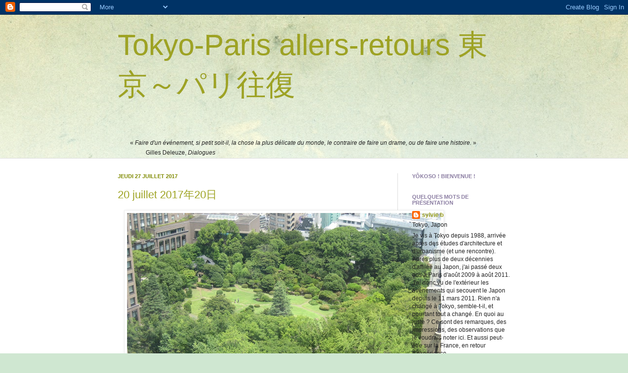

--- FILE ---
content_type: text/html; charset=UTF-8
request_url: http://tokyoparisallersretours.blogspot.com/
body_size: 488996
content:
<!DOCTYPE html>
<html class='v2' dir='ltr' lang='fr'>
<head>
<link href='https://www.blogger.com/static/v1/widgets/335934321-css_bundle_v2.css' rel='stylesheet' type='text/css'/>
<meta content='width=1100' name='viewport'/>
<meta content='text/html; charset=UTF-8' http-equiv='Content-Type'/>
<meta content='blogger' name='generator'/>
<link href='http://tokyoparisallersretours.blogspot.com/favicon.ico' rel='icon' type='image/x-icon'/>
<link href='http://tokyoparisallersretours.blogspot.com/' rel='canonical'/>
<link rel="alternate" type="application/atom+xml" title="Tokyo-Paris allers-retours 東京&#65374;パリ往復 - Atom" href="http://tokyoparisallersretours.blogspot.com/feeds/posts/default" />
<link rel="alternate" type="application/rss+xml" title="Tokyo-Paris allers-retours 東京&#65374;パリ往復 - RSS" href="http://tokyoparisallersretours.blogspot.com/feeds/posts/default?alt=rss" />
<link rel="service.post" type="application/atom+xml" title="Tokyo-Paris allers-retours 東京&#65374;パリ往復 - Atom" href="https://www.blogger.com/feeds/2027809978913205484/posts/default" />
<link rel="me" href="https://www.blogger.com/profile/02323174395827924160" />
<!--Can't find substitution for tag [blog.ieCssRetrofitLinks]-->
<meta content='http://tokyoparisallersretours.blogspot.com/' property='og:url'/>
<meta content='Tokyo-Paris allers-retours 東京～パリ往復' property='og:title'/>
<meta content='' property='og:description'/>
<title>Tokyo-Paris allers-retours 東京&#65374;パリ往復</title>
<style id='page-skin-1' type='text/css'><!--
/*
-----------------------------------------------
Blogger Template Style
Name:     Simple
Designer: Josh Peterson
URL:      www.noaesthetic.com
----------------------------------------------- */
/* Variable definitions
====================
<Variable name="keycolor" description="Main Color" type="color" default="#66bbdd"/>
<Group description="Page Text" selector="body">
<Variable name="body.font" description="Font" type="font"
default="normal normal 12px Arial, Tahoma, Helvetica, FreeSans, sans-serif"/>
<Variable name="body.text.color" description="Text Color" type="color" default="#222222"/>
</Group>
<Group description="Backgrounds" selector=".body-fauxcolumns-outer">
<Variable name="body.background.color" description="Outer Background" type="color" default="#66bbdd"/>
<Variable name="content.background.color" description="Main Background" type="color" default="#ffffff"/>
<Variable name="header.background.color" description="Header Background" type="color" default="transparent"/>
</Group>
<Group description="Links" selector=".main-outer">
<Variable name="link.color" description="Link Color" type="color" default="#2288bb"/>
<Variable name="link.visited.color" description="Visited Color" type="color" default="#888888"/>
<Variable name="link.hover.color" description="Hover Color" type="color" default="#33aaff"/>
</Group>
<Group description="Blog Title" selector=".header h1">
<Variable name="header.font" description="Font" type="font"
default="normal normal 60px Arial, Tahoma, Helvetica, FreeSans, sans-serif"/>
<Variable name="header.text.color" description="Title Color" type="color" default="#3399bb" />
</Group>
<Group description="Blog Description" selector=".header .description">
<Variable name="description.text.color" description="Description Color" type="color"
default="#777777" />
</Group>
<Group description="Tabs Text" selector=".tabs-inner .widget li a">
<Variable name="tabs.font" description="Font" type="font"
default="normal normal 14px Arial, Tahoma, Helvetica, FreeSans, sans-serif"/>
<Variable name="tabs.text.color" description="Text Color" type="color" default="#999999"/>
<Variable name="tabs.selected.text.color" description="Selected Color" type="color" default="#000000"/>
</Group>
<Group description="Tabs Background" selector=".tabs-outer .PageList">
<Variable name="tabs.background.color" description="Background Color" type="color" default="#f5f5f5"/>
<Variable name="tabs.selected.background.color" description="Selected Color" type="color" default="#eeeeee"/>
</Group>
<Group description="Post Title" selector="h3.post-title, .comments h4">
<Variable name="post.title.font" description="Font" type="font"
default="normal normal 22px Arial, Tahoma, Helvetica, FreeSans, sans-serif"/>
</Group>
<Group description="Date Header" selector=".date-header">
<Variable name="date.header.color" description="Text Color" type="color"
default="#222222"/>
<Variable name="date.header.background.color" description="Background Color" type="color"
default="transparent"/>
</Group>
<Group description="Post Footer" selector=".post-footer">
<Variable name="post.footer.text.color" description="Text Color" type="color" default="#666666"/>
<Variable name="post.footer.background.color" description="Background Color" type="color"
default="#f9f9f9"/>
<Variable name="post.footer.border.color" description="Shadow Color" type="color" default="#eeeeee"/>
</Group>
<Group description="Gadgets" selector="h2">
<Variable name="widget.title.font" description="Title Font" type="font"
default="normal bold 11px Arial, Tahoma, Helvetica, FreeSans, sans-serif"/>
<Variable name="widget.title.text.color" description="Title Color" type="color" default="#000000"/>
<Variable name="widget.alternate.text.color" description="Alternate Color" type="color" default="#999999"/>
</Group>
<Group description="Images" selector=".main-inner">
<Variable name="image.background.color" description="Background Color" type="color" default="#ffffff"/>
<Variable name="image.border.color" description="Border Color" type="color" default="#eeeeee"/>
<Variable name="image.text.color" description="Caption Text Color" type="color" default="#222222"/>
</Group>
<Group description="Accents" selector=".content-inner">
<Variable name="body.rule.color" description="Separator Line Color" type="color" default="#eeeeee"/>
<Variable name="tabs.border.color" description="Tabs Border Color" type="color" default="#dddddd"/>
</Group>
<Variable name="body.background" description="Body Background" type="background"
color="#e7d1cf" default="$(color) none repeat scroll top left"/>
<Variable name="body.background.override" description="Body Background Override" type="string" default=""/>
<Variable name="body.background.gradient.cap" description="Body Gradient Cap" type="url"
default="url(//www.blogblog.com/1kt/simple/gradients_light.png)"/>
<Variable name="body.background.gradient.tile" description="Body Gradient Tile" type="url"
default="url(//www.blogblog.com/1kt/simple/body_gradient_tile_light.png)"/>
<Variable name="content.background.color.selector" description="Content Background Color Selector" type="string" default=".content-inner"/>
<Variable name="content.padding" description="Content Padding" type="length" default="10px"/>
<Variable name="content.padding.horizontal" description="Content Horizontal Padding" type="length" default="0"/>
<Variable name="content.shadow.spread" description="Content Shadow Spread" type="length" default="40px"/>
<Variable name="content.shadow.spread.webkit" description="Content Shadow Spread (WebKit)" type="length" default="5px"/>
<Variable name="content.shadow.spread.ie" description="Content Shadow Spread (IE)" type="length" default="10px"/>
<Variable name="main.border.width" description="Main Border Width" type="length" default="0"/>
<Variable name="header.background.gradient" description="Header Gradient" type="url" default="none"/>
<Variable name="header.shadow.offset.left" description="Header Shadow Offset Left" type="length" default="-1px"/>
<Variable name="header.shadow.offset.top" description="Header Shadow Offset Top" type="length" default="-1px"/>
<Variable name="header.shadow.spread" description="Header Shadow Spread" type="length" default="1px"/>
<Variable name="header.padding" description="Header Padding" type="length" default="30px"/>
<Variable name="header.border.size" description="Header Border Size" type="length" default="1px"/>
<Variable name="header.bottom.border.size" description="Header Bottom Border Size" type="length" default="0"/>
<Variable name="header.border.horizontalsize" description="Header Horizontal Border Size" type="length" default="0"/>
<Variable name="description.text.size" description="Description Text Size" type="string" default="140%"/>
<Variable name="tabs.margin.top" description="Tabs Margin Top" type="length" default="0" />
<Variable name="tabs.margin.side" description="Tabs Side Margin" type="length" default="30px" />
<Variable name="tabs.background.gradient" description="Tabs Background Gradient" type="url"
default="url(//www.blogblog.com/1kt/simple/gradients_light.png)"/>
<Variable name="tabs.border.width" description="Tabs Border Width" type="length" default="1px"/>
<Variable name="tabs.bevel.border.width" description="Tabs Bevel Border Width" type="length" default="1px"/>
<Variable name="date.header.padding" description="Date Header Padding" type="string" default="inherit"/>
<Variable name="date.header.letterspacing" description="Date Header Letter Spacing" type="string" default="inherit"/>
<Variable name="date.header.margin" description="Date Header Margin" type="string" default="inherit"/>
<Variable name="post.margin.bottom" description="Post Bottom Margin" type="length" default="25px"/>
<Variable name="image.border.small.size" description="Image Border Small Size" type="length" default="2px"/>
<Variable name="image.border.large.size" description="Image Border Large Size" type="length" default="5px"/>
<Variable name="page.width.selector" description="Page Width Selector" type="string" default=".region-inner"/>
<Variable name="page.width" description="Page Width" type="string" default="auto"/>
<Variable name="main.section.margin" description="Main Section Margin" type="length" default="15px"/>
<Variable name="main.padding" description="Main Padding" type="length" default="15px"/>
<Variable name="main.padding.top" description="Main Padding Top" type="length" default="30px"/>
<Variable name="main.padding.bottom" description="Main Padding Bottom" type="length" default="30px"/>
<Variable name="paging.background"
color="#ffffff"
description="Background of blog paging area" type="background"
default="transparent none no-repeat scroll top center"/>
<Variable name="footer.bevel" description="Bevel border length of footer" type="length" default="0"/>
<Variable name="mobile.background.overlay" description="Mobile Background Overlay" type="string"
default="transparent none repeat scroll top left"/>
<Variable name="mobile.background.size" description="Mobile Background Size" type="string" default="auto"/>
<Variable name="mobile.button.color" description="Mobile Button Color" type="color" default="#ffffff" />
<Variable name="startSide" description="Side where text starts in blog language" type="automatic" default="left"/>
<Variable name="endSide" description="Side where text ends in blog language" type="automatic" default="right"/>
*/
/* Content
----------------------------------------------- */
body, .body-fauxcolumn-outer {
font: normal normal 12px Arial, Tahoma, Helvetica, FreeSans, sans-serif;
color: #222222;
background: #cfe7d1 url(http://themes.googleusercontent.com/image?id=1x_TqXo6-7t6y2ZiuOyQ2Bk6Zod9CTtyKYtRui0IeQJe6hVlJcQiXYG2xQGkxKvl6iZMJ) repeat fixed top center /* Credit: gaffera (http://www.istockphoto.com/googleimages.php?id=4072573&amp;platform=blogger) */;
padding: 0 0 0 0;
background-attachment: scroll;
}
html body .content-outer {
min-width: 0;
max-width: 100%;
width: 100%;
}
a:link {
text-decoration:none;
color: #9ea323;
}
a:visited {
text-decoration:none;
color: #93a17c;
}
a:hover {
text-decoration:underline;
color: #c2c05c;
}
.body-fauxcolumn-outer .fauxcolumn-inner {
background: transparent url(//www.blogblog.com/1kt/simple/body_gradient_tile_light.png) repeat scroll top left;
_background-image: none;
}
.body-fauxcolumn-outer .cap-top {
position: absolute;
z-index: 1;
height: 400px;
width: 100%;
background: #cfe7d1 url(http://themes.googleusercontent.com/image?id=1x_TqXo6-7t6y2ZiuOyQ2Bk6Zod9CTtyKYtRui0IeQJe6hVlJcQiXYG2xQGkxKvl6iZMJ) repeat fixed top center /* Credit: gaffera (http://www.istockphoto.com/googleimages.php?id=4072573&amp;platform=blogger) */;
background-attachment: scroll;
}
.body-fauxcolumn-outer .cap-top .cap-left {
width: 100%;
background: transparent url(//www.blogblog.com/1kt/simple/gradients_light.png) repeat-x scroll top left;
_background-image: none;
}
.content-outer {
-moz-box-shadow: 0 0 0 rgba(0, 0, 0, .15);
-webkit-box-shadow: 0 0 0 rgba(0, 0, 0, .15);
-goog-ms-box-shadow: 0 0 0 #333333;
box-shadow: 0 0 0 rgba(0, 0, 0, .15);
margin-bottom: 1px;
}
.content-inner {
padding: 0 0;
}
.main-outer, .footer-outer {
background-color: #ffffff;
}
/* Header
----------------------------------------------- */
.header-outer {
background: transparent none repeat-x scroll 0 -400px;
_background-image: none;
}
.Header h1 {
font: normal normal 60px Verdana, Geneva, sans-serif;;
color: #9ea323;
text-shadow: 0 0 0 rgba(0, 0, 0, .2);
}
.Header h1 a {
color: #9ea323;
}
.Header .description {
font-size: 200%;
color: #a32823;
}
.header-inner .Header .titlewrapper {
padding: 22px 30px;
}
.header-inner .Header .descriptionwrapper {
padding: 0 30px;
}
/* Tabs
----------------------------------------------- */
.tabs-inner .section:first-child {
border-top: 0 solid #dddddd;
}
.tabs-inner .section:first-child ul {
margin-top: -0;
border-top: 0 solid #dddddd;
border-left: 0 solid #dddddd;
border-right: 0 solid #dddddd;
}
.tabs-inner .widget ul {
background: transparent none repeat-x scroll 0 -800px;
_background-image: none;
border-bottom: 0 solid #dddddd;
margin-top: 0;
margin-left: -0;
margin-right: -0;
}
.tabs-inner .widget li a {
display: inline-block;
padding: .6em 1em;
font: normal normal 20px Arial, Tahoma, Helvetica, FreeSans, sans-serif;
color: #808b00;
border-left: 0 solid #ffffff;
border-right: 0 solid #dddddd;
}
.tabs-inner .widget li:first-child a {
border-left: none;
}
.tabs-inner .widget li.selected a, .tabs-inner .widget li a:hover {
color: #444444;
background-color: transparent;
text-decoration: none;
}
/* Columns
----------------------------------------------- */
.main-outer {
border-top: 1px solid #dddddd;
}
.fauxcolumn-left-outer .fauxcolumn-inner {
border-right: 1px solid #dddddd;
}
.fauxcolumn-right-outer .fauxcolumn-inner {
border-left: 1px solid #dddddd;
}
/* Headings
----------------------------------------------- */
h2 {
margin: 0 0 1em 0;
font: normal bold 11px Arial, Tahoma, Helvetica, FreeSans, sans-serif;
color: #8a7ca1;
text-transform: uppercase;
}
/* Widgets
----------------------------------------------- */
.widget .zippy {
color: #999999;
text-shadow: 2px 2px 1px rgba(0, 0, 0, .1);
}
.widget .popular-posts ul {
list-style: none;
}
/* Posts
----------------------------------------------- */
.date-header span {
background-color: #ffffff;
color: #808b00;
padding: inherit;
letter-spacing: inherit;
margin: inherit;
}
.main-inner {
padding-top: 30px;
padding-bottom: 30px;
}
.main-inner .column-center-inner {
padding: 0 15px;
}
.main-inner .column-center-inner .section {
margin: 0 15px;
}
.post {
margin: 0 0 25px 0;
}
h3.post-title, .comments h4 {
font: normal normal 22px Arial, Tahoma, Helvetica, FreeSans, sans-serif;
margin: .75em 0 0;
}
.post-body {
font-size: 110%;
line-height: 1.4;
position: relative;
}
.post-body img, .post-body .tr-caption-container, .Profile img, .Image img,
.BlogList .item-thumbnail img {
padding: 2px;
background: #ffffff;
border: 1px solid #eeeeee;
-moz-box-shadow: 1px 1px 5px rgba(0, 0, 0, .1);
-webkit-box-shadow: 1px 1px 5px rgba(0, 0, 0, .1);
box-shadow: 1px 1px 5px rgba(0, 0, 0, .1);
}
.post-body img, .post-body .tr-caption-container {
padding: 5px;
}
.post-body .tr-caption-container {
color: #222222;
}
.post-body .tr-caption-container img {
padding: 0;
background: transparent;
border: none;
-moz-box-shadow: 0 0 0 rgba(0, 0, 0, .1);
-webkit-box-shadow: 0 0 0 rgba(0, 0, 0, .1);
box-shadow: 0 0 0 rgba(0, 0, 0, .1);
}
.post-header {
margin: 0 0 1.5em;
line-height: 1.6;
font-size: 90%;
}
.post-footer {
margin: 20px -2px 0;
padding: 5px 10px;
color: #666666;
background-color: #f9f9f9;
border-bottom: 1px solid #eeeeee;
line-height: 1.6;
font-size: 90%;
}
#comments .comment-author {
padding-top: 1.5em;
border-top: 1px solid #dddddd;
background-position: 0 1.5em;
}
#comments .comment-author:first-child {
padding-top: 0;
border-top: none;
}
.avatar-image-container {
margin: .2em 0 0;
}
#comments .avatar-image-container img {
border: 1px solid #eeeeee;
}
/* Comments
----------------------------------------------- */
.comments .comments-content .icon.blog-author {
background-repeat: no-repeat;
background-image: url([data-uri]);
}
.comments .comments-content .loadmore a {
border-top: 1px solid #999999;
border-bottom: 1px solid #999999;
}
.comments .comment-thread.inline-thread {
background-color: #f9f9f9;
}
.comments .continue {
border-top: 2px solid #999999;
}
/* Accents
---------------------------------------------- */
.section-columns td.columns-cell {
border-left: 1px solid #dddddd;
}
.blog-pager {
background: transparent none no-repeat scroll top center;
}
.blog-pager-older-link, .home-link,
.blog-pager-newer-link {
background-color: #ffffff;
padding: 5px;
}
.footer-outer {
border-top: 0 dashed #bbbbbb;
}
/* Mobile
----------------------------------------------- */
body.mobile  {
background-size: auto;
}
.mobile .body-fauxcolumn-outer {
background: transparent none repeat scroll top left;
}
.mobile .body-fauxcolumn-outer .cap-top {
background-size: 100% auto;
}
.mobile .content-outer {
-webkit-box-shadow: 0 0 3px rgba(0, 0, 0, .15);
box-shadow: 0 0 3px rgba(0, 0, 0, .15);
padding: 0 0;
}
body.mobile .AdSense {
margin: 0 -0;
}
.mobile .tabs-inner .widget ul {
margin-left: 0;
margin-right: 0;
}
.mobile .post {
margin: 0;
}
.mobile .main-inner .column-center-inner .section {
margin: 0;
}
.mobile .date-header span {
padding: 0.1em 10px;
margin: 0 -10px;
}
.mobile h3.post-title {
margin: 0;
}
.mobile .blog-pager {
background: transparent none no-repeat scroll top center;
}
.mobile .footer-outer {
border-top: none;
}
.mobile .main-inner, .mobile .footer-inner {
background-color: #ffffff;
}
.mobile-index-contents {
color: #222222;
}
.mobile-link-button {
background-color: #9ea323;
}
.mobile-link-button a:link, .mobile-link-button a:visited {
color: #ffffff;
}
.mobile .tabs-inner .section:first-child {
border-top: none;
}
.mobile .tabs-inner .PageList .widget-content {
background-color: transparent;
color: #444444;
border-top: 0 solid #dddddd;
border-bottom: 0 solid #dddddd;
}
.mobile .tabs-inner .PageList .widget-content .pagelist-arrow {
border-left: 1px solid #dddddd;
}

--></style>
<style id='template-skin-1' type='text/css'><!--
body {
min-width: 860px;
}
.content-outer, .content-fauxcolumn-outer, .region-inner {
min-width: 860px;
max-width: 860px;
_width: 860px;
}
.main-inner .columns {
padding-left: 0px;
padding-right: 260px;
}
.main-inner .fauxcolumn-center-outer {
left: 0px;
right: 260px;
/* IE6 does not respect left and right together */
_width: expression(this.parentNode.offsetWidth -
parseInt("0px") -
parseInt("260px") + 'px');
}
.main-inner .fauxcolumn-left-outer {
width: 0px;
}
.main-inner .fauxcolumn-right-outer {
width: 260px;
}
.main-inner .column-left-outer {
width: 0px;
right: 100%;
margin-left: -0px;
}
.main-inner .column-right-outer {
width: 260px;
margin-right: -260px;
}
#layout {
min-width: 0;
}
#layout .content-outer {
min-width: 0;
width: 800px;
}
#layout .region-inner {
min-width: 0;
width: auto;
}
body#layout div.add_widget {
padding: 8px;
}
body#layout div.add_widget a {
margin-left: 32px;
}
--></style>
<style>
    body {background-image:url(http\:\/\/themes.googleusercontent.com\/image?id=1x_TqXo6-7t6y2ZiuOyQ2Bk6Zod9CTtyKYtRui0IeQJe6hVlJcQiXYG2xQGkxKvl6iZMJ);}
    
@media (max-width: 200px) { body {background-image:url(http\:\/\/themes.googleusercontent.com\/image?id=1x_TqXo6-7t6y2ZiuOyQ2Bk6Zod9CTtyKYtRui0IeQJe6hVlJcQiXYG2xQGkxKvl6iZMJ&options=w200);}}
@media (max-width: 400px) and (min-width: 201px) { body {background-image:url(http\:\/\/themes.googleusercontent.com\/image?id=1x_TqXo6-7t6y2ZiuOyQ2Bk6Zod9CTtyKYtRui0IeQJe6hVlJcQiXYG2xQGkxKvl6iZMJ&options=w400);}}
@media (max-width: 800px) and (min-width: 401px) { body {background-image:url(http\:\/\/themes.googleusercontent.com\/image?id=1x_TqXo6-7t6y2ZiuOyQ2Bk6Zod9CTtyKYtRui0IeQJe6hVlJcQiXYG2xQGkxKvl6iZMJ&options=w800);}}
@media (max-width: 1200px) and (min-width: 801px) { body {background-image:url(http\:\/\/themes.googleusercontent.com\/image?id=1x_TqXo6-7t6y2ZiuOyQ2Bk6Zod9CTtyKYtRui0IeQJe6hVlJcQiXYG2xQGkxKvl6iZMJ&options=w1200);}}
/* Last tag covers anything over one higher than the previous max-size cap. */
@media (min-width: 1201px) { body {background-image:url(http\:\/\/themes.googleusercontent.com\/image?id=1x_TqXo6-7t6y2ZiuOyQ2Bk6Zod9CTtyKYtRui0IeQJe6hVlJcQiXYG2xQGkxKvl6iZMJ&options=w1600);}}
  </style>
<link href='https://www.blogger.com/dyn-css/authorization.css?targetBlogID=2027809978913205484&amp;zx=c54d3f4e-9d55-482a-b0b0-04623e6e6443' media='none' onload='if(media!=&#39;all&#39;)media=&#39;all&#39;' rel='stylesheet'/><noscript><link href='https://www.blogger.com/dyn-css/authorization.css?targetBlogID=2027809978913205484&amp;zx=c54d3f4e-9d55-482a-b0b0-04623e6e6443' rel='stylesheet'/></noscript>
<meta name='google-adsense-platform-account' content='ca-host-pub-1556223355139109'/>
<meta name='google-adsense-platform-domain' content='blogspot.com'/>

</head>
<body class='loading'>
<div class='navbar section' id='navbar' name='Navbar'><div class='widget Navbar' data-version='1' id='Navbar1'><script type="text/javascript">
    function setAttributeOnload(object, attribute, val) {
      if(window.addEventListener) {
        window.addEventListener('load',
          function(){ object[attribute] = val; }, false);
      } else {
        window.attachEvent('onload', function(){ object[attribute] = val; });
      }
    }
  </script>
<div id="navbar-iframe-container"></div>
<script type="text/javascript" src="https://apis.google.com/js/platform.js"></script>
<script type="text/javascript">
      gapi.load("gapi.iframes:gapi.iframes.style.bubble", function() {
        if (gapi.iframes && gapi.iframes.getContext) {
          gapi.iframes.getContext().openChild({
              url: 'https://www.blogger.com/navbar/2027809978913205484?origin\x3dhttp://tokyoparisallersretours.blogspot.com',
              where: document.getElementById("navbar-iframe-container"),
              id: "navbar-iframe"
          });
        }
      });
    </script><script type="text/javascript">
(function() {
var script = document.createElement('script');
script.type = 'text/javascript';
script.src = '//pagead2.googlesyndication.com/pagead/js/google_top_exp.js';
var head = document.getElementsByTagName('head')[0];
if (head) {
head.appendChild(script);
}})();
</script>
</div></div>
<div itemscope='itemscope' itemtype='http://schema.org/Blog' style='display: none;'>
<meta content='Tokyo-Paris allers-retours 東京～パリ往復' itemprop='name'/>
</div>
<div class='body-fauxcolumns'>
<div class='fauxcolumn-outer body-fauxcolumn-outer'>
<div class='cap-top'>
<div class='cap-left'></div>
<div class='cap-right'></div>
</div>
<div class='fauxborder-left'>
<div class='fauxborder-right'></div>
<div class='fauxcolumn-inner'>
</div>
</div>
<div class='cap-bottom'>
<div class='cap-left'></div>
<div class='cap-right'></div>
</div>
</div>
</div>
<div class='content'>
<div class='content-fauxcolumns'>
<div class='fauxcolumn-outer content-fauxcolumn-outer'>
<div class='cap-top'>
<div class='cap-left'></div>
<div class='cap-right'></div>
</div>
<div class='fauxborder-left'>
<div class='fauxborder-right'></div>
<div class='fauxcolumn-inner'>
</div>
</div>
<div class='cap-bottom'>
<div class='cap-left'></div>
<div class='cap-right'></div>
</div>
</div>
</div>
<div class='content-outer'>
<div class='content-cap-top cap-top'>
<div class='cap-left'></div>
<div class='cap-right'></div>
</div>
<div class='fauxborder-left content-fauxborder-left'>
<div class='fauxborder-right content-fauxborder-right'></div>
<div class='content-inner'>
<header>
<div class='header-outer'>
<div class='header-cap-top cap-top'>
<div class='cap-left'></div>
<div class='cap-right'></div>
</div>
<div class='fauxborder-left header-fauxborder-left'>
<div class='fauxborder-right header-fauxborder-right'></div>
<div class='region-inner header-inner'>
<div class='header section' id='header' name='En-tête'><div class='widget Header' data-version='1' id='Header1'>
<div id='header-inner'>
<div class='titlewrapper'>
<h1 class='title'>
Tokyo-Paris allers-retours 東京&#65374;パリ往復
</h1>
</div>
<div class='descriptionwrapper'>
<p class='description'><span>
</span></p>
</div>
</div>
</div></div>
</div>
</div>
<div class='header-cap-bottom cap-bottom'>
<div class='cap-left'></div>
<div class='cap-right'></div>
</div>
</div>
</header>
<div class='tabs-outer'>
<div class='tabs-cap-top cap-top'>
<div class='cap-left'></div>
<div class='cap-right'></div>
</div>
<div class='fauxborder-left tabs-fauxborder-left'>
<div class='fauxborder-right tabs-fauxborder-right'></div>
<div class='region-inner tabs-inner'>
<div class='tabs section' id='crosscol' name='Toutes les colonnes'><div class='widget Text' data-version='1' id='Text1'>
<div class='widget-content'>
<blockquote> <div> <p>&#171;<span style="font-style: italic;"> Faire d'un événement, si petit soit-il, la chose la plus délicate  du monde, le contraire de faire un drame, ou de faire une histoire.</span> &#187;</p> </div> </blockquote> <p style="margin:-0.7em 0 0.3em 6em">Gilles Deleuze, <i>Dialogues</i><br/></p>
</div>
<div class='clear'></div>
</div></div>
<div class='tabs no-items section' id='crosscol-overflow' name='Cross-Column 2'></div>
</div>
</div>
<div class='tabs-cap-bottom cap-bottom'>
<div class='cap-left'></div>
<div class='cap-right'></div>
</div>
</div>
<div class='main-outer'>
<div class='main-cap-top cap-top'>
<div class='cap-left'></div>
<div class='cap-right'></div>
</div>
<div class='fauxborder-left main-fauxborder-left'>
<div class='fauxborder-right main-fauxborder-right'></div>
<div class='region-inner main-inner'>
<div class='columns fauxcolumns'>
<div class='fauxcolumn-outer fauxcolumn-center-outer'>
<div class='cap-top'>
<div class='cap-left'></div>
<div class='cap-right'></div>
</div>
<div class='fauxborder-left'>
<div class='fauxborder-right'></div>
<div class='fauxcolumn-inner'>
</div>
</div>
<div class='cap-bottom'>
<div class='cap-left'></div>
<div class='cap-right'></div>
</div>
</div>
<div class='fauxcolumn-outer fauxcolumn-left-outer'>
<div class='cap-top'>
<div class='cap-left'></div>
<div class='cap-right'></div>
</div>
<div class='fauxborder-left'>
<div class='fauxborder-right'></div>
<div class='fauxcolumn-inner'>
</div>
</div>
<div class='cap-bottom'>
<div class='cap-left'></div>
<div class='cap-right'></div>
</div>
</div>
<div class='fauxcolumn-outer fauxcolumn-right-outer'>
<div class='cap-top'>
<div class='cap-left'></div>
<div class='cap-right'></div>
</div>
<div class='fauxborder-left'>
<div class='fauxborder-right'></div>
<div class='fauxcolumn-inner'>
</div>
</div>
<div class='cap-bottom'>
<div class='cap-left'></div>
<div class='cap-right'></div>
</div>
</div>
<!-- corrects IE6 width calculation -->
<div class='columns-inner'>
<div class='column-center-outer'>
<div class='column-center-inner'>
<div class='main section' id='main' name='Principal'><div class='widget Blog' data-version='1' id='Blog1'>
<div class='blog-posts hfeed'>

          <div class="date-outer">
        
<h2 class='date-header'><span>jeudi 27 juillet 2017</span></h2>

          <div class="date-posts">
        
<div class='post-outer'>
<div class='post hentry uncustomized-post-template' itemprop='blogPost' itemscope='itemscope' itemtype='http://schema.org/BlogPosting'>
<meta content='https://blogger.googleusercontent.com/img/b/R29vZ2xl/AVvXsEhrluxsiN_7N_wzYNsJTDDnfnX-H2PHTzCEHqKB_Z-WYANLJrmWbHzlYuUS7kZTrH45XaGPyWq3azz3WeJx12t1Mdw1P0XGANW9W_34mclti9uc5gRyQsnMBPfNMucFknfyBuydkWyNhR4/s640/IMG_0014.JPG' itemprop='image_url'/>
<meta content='2027809978913205484' itemprop='blogId'/>
<meta content='7142071922727600898' itemprop='postId'/>
<a name='7142071922727600898'></a>
<h3 class='post-title entry-title' itemprop='name'>
<a href='http://tokyoparisallersretours.blogspot.com/2017/07/20-juillet-201720.html'>20 juillet 2017年20日</a>
</h3>
<div class='post-header'>
<div class='post-header-line-1'></div>
</div>
<div class='post-body entry-content' id='post-body-7142071922727600898' itemprop='description articleBody'>
<div class="separator" style="clear: both; text-align: center;">
<a href="https://blogger.googleusercontent.com/img/b/R29vZ2xl/AVvXsEhrluxsiN_7N_wzYNsJTDDnfnX-H2PHTzCEHqKB_Z-WYANLJrmWbHzlYuUS7kZTrH45XaGPyWq3azz3WeJx12t1Mdw1P0XGANW9W_34mclti9uc5gRyQsnMBPfNMucFknfyBuydkWyNhR4/s1600/IMG_0014.JPG" imageanchor="1" style="margin-left: 1em; margin-right: 1em;"><img border="0" data-original-height="1200" data-original-width="1600" height="480" src="https://blogger.googleusercontent.com/img/b/R29vZ2xl/AVvXsEhrluxsiN_7N_wzYNsJTDDnfnX-H2PHTzCEHqKB_Z-WYANLJrmWbHzlYuUS7kZTrH45XaGPyWq3azz3WeJx12t1Mdw1P0XGANW9W_34mclti9uc5gRyQsnMBPfNMucFknfyBuydkWyNhR4/s640/IMG_0014.JPG" width="640" /></a></div>
<br />
<div style='clear: both;'></div>
</div>
<div class='post-footer'>
<div class='post-footer-line post-footer-line-1'>
<span class='post-author vcard'>
Publié par
<span class='fn' itemprop='author' itemscope='itemscope' itemtype='http://schema.org/Person'>
<meta content='https://www.blogger.com/profile/02323174395827924160' itemprop='url'/>
<a class='g-profile' href='https://www.blogger.com/profile/02323174395827924160' rel='author' title='author profile'>
<span itemprop='name'>sylvie b</span>
</a>
</span>
</span>
<span class='post-timestamp'>
à
<meta content='http://tokyoparisallersretours.blogspot.com/2017/07/20-juillet-201720.html' itemprop='url'/>
<a class='timestamp-link' href='http://tokyoparisallersretours.blogspot.com/2017/07/20-juillet-201720.html' rel='bookmark' title='permanent link'><abbr class='published' itemprop='datePublished' title='2017-07-27T23:35:00-07:00'>23:35</abbr></a>
</span>
<span class='post-comment-link'>
<a class='comment-link' href='http://tokyoparisallersretours.blogspot.com/2017/07/20-juillet-201720.html#comment-form' onclick=''>
Aucun commentaire:
  </a>
</span>
<span class='post-icons'>
<span class='item-action'>
<a href='https://www.blogger.com/email-post/2027809978913205484/7142071922727600898' title='Envoyer l&#39;article par e-mail'>
<img alt='' class='icon-action' height='13' src='https://resources.blogblog.com/img/icon18_email.gif' width='18'/>
</a>
</span>
<span class='item-control blog-admin pid-1603117708'>
<a href='https://www.blogger.com/post-edit.g?blogID=2027809978913205484&postID=7142071922727600898&from=pencil' title='Modifier l&#39;article'>
<img alt='' class='icon-action' height='18' src='https://resources.blogblog.com/img/icon18_edit_allbkg.gif' width='18'/>
</a>
</span>
</span>
<div class='post-share-buttons goog-inline-block'>
<a class='goog-inline-block share-button sb-email' href='https://www.blogger.com/share-post.g?blogID=2027809978913205484&postID=7142071922727600898&target=email' target='_blank' title='Envoyer par e-mail'><span class='share-button-link-text'>Envoyer par e-mail</span></a><a class='goog-inline-block share-button sb-blog' href='https://www.blogger.com/share-post.g?blogID=2027809978913205484&postID=7142071922727600898&target=blog' onclick='window.open(this.href, "_blank", "height=270,width=475"); return false;' target='_blank' title='BlogThis!'><span class='share-button-link-text'>BlogThis!</span></a><a class='goog-inline-block share-button sb-twitter' href='https://www.blogger.com/share-post.g?blogID=2027809978913205484&postID=7142071922727600898&target=twitter' target='_blank' title='Partager sur X'><span class='share-button-link-text'>Partager sur X</span></a><a class='goog-inline-block share-button sb-facebook' href='https://www.blogger.com/share-post.g?blogID=2027809978913205484&postID=7142071922727600898&target=facebook' onclick='window.open(this.href, "_blank", "height=430,width=640"); return false;' target='_blank' title='Partager sur Facebook'><span class='share-button-link-text'>Partager sur Facebook</span></a><a class='goog-inline-block share-button sb-pinterest' href='https://www.blogger.com/share-post.g?blogID=2027809978913205484&postID=7142071922727600898&target=pinterest' target='_blank' title='Partager sur Pinterest'><span class='share-button-link-text'>Partager sur Pinterest</span></a>
</div>
</div>
<div class='post-footer-line post-footer-line-2'>
<span class='post-labels'>
</span>
</div>
<div class='post-footer-line post-footer-line-3'>
<span class='post-location'>
</span>
</div>
</div>
</div>
</div>

          </div></div>
        

          <div class="date-outer">
        
<h2 class='date-header'><span>vendredi 14 juillet 2017</span></h2>

          <div class="date-posts">
        
<div class='post-outer'>
<div class='post hentry uncustomized-post-template' itemprop='blogPost' itemscope='itemscope' itemtype='http://schema.org/BlogPosting'>
<meta content='https://blogger.googleusercontent.com/img/b/R29vZ2xl/AVvXsEhJaiOC2NOpi95lXxAwRL4sBnmr21c4xZJxoqizCw_GdY8y051n_mjU4kBZ1QHQUmtrRUOzTFCbP7CkYdGVPAwpOVKbM4McQ6ZCnK3ICpbKYDi401ku43iGfNd0TTerelPmNVwtD-t6bkw/s640/IMG_0008.JPG' itemprop='image_url'/>
<meta content='2027809978913205484' itemprop='blogId'/>
<meta content='6209829417442221883' itemprop='postId'/>
<a name='6209829417442221883'></a>
<h3 class='post-title entry-title' itemprop='name'>
<a href='http://tokyoparisallersretours.blogspot.com/2017/07/13-juillet-201713.html'>13 juillet 2017年13日</a>
</h3>
<div class='post-header'>
<div class='post-header-line-1'></div>
</div>
<div class='post-body entry-content' id='post-body-6209829417442221883' itemprop='description articleBody'>
<div class="separator" style="clear: both; text-align: center;">
<a href="https://blogger.googleusercontent.com/img/b/R29vZ2xl/AVvXsEhJaiOC2NOpi95lXxAwRL4sBnmr21c4xZJxoqizCw_GdY8y051n_mjU4kBZ1QHQUmtrRUOzTFCbP7CkYdGVPAwpOVKbM4McQ6ZCnK3ICpbKYDi401ku43iGfNd0TTerelPmNVwtD-t6bkw/s1600/IMG_0008.JPG" imageanchor="1" style="margin-left: 1em; margin-right: 1em;"><img border="0" data-original-height="1200" data-original-width="1600" height="480" src="https://blogger.googleusercontent.com/img/b/R29vZ2xl/AVvXsEhJaiOC2NOpi95lXxAwRL4sBnmr21c4xZJxoqizCw_GdY8y051n_mjU4kBZ1QHQUmtrRUOzTFCbP7CkYdGVPAwpOVKbM4McQ6ZCnK3ICpbKYDi401ku43iGfNd0TTerelPmNVwtD-t6bkw/s640/IMG_0008.JPG" width="640" /></a></div>
<br />
<div style='clear: both;'></div>
</div>
<div class='post-footer'>
<div class='post-footer-line post-footer-line-1'>
<span class='post-author vcard'>
Publié par
<span class='fn' itemprop='author' itemscope='itemscope' itemtype='http://schema.org/Person'>
<meta content='https://www.blogger.com/profile/02323174395827924160' itemprop='url'/>
<a class='g-profile' href='https://www.blogger.com/profile/02323174395827924160' rel='author' title='author profile'>
<span itemprop='name'>sylvie b</span>
</a>
</span>
</span>
<span class='post-timestamp'>
à
<meta content='http://tokyoparisallersretours.blogspot.com/2017/07/13-juillet-201713.html' itemprop='url'/>
<a class='timestamp-link' href='http://tokyoparisallersretours.blogspot.com/2017/07/13-juillet-201713.html' rel='bookmark' title='permanent link'><abbr class='published' itemprop='datePublished' title='2017-07-14T23:42:00-07:00'>23:42</abbr></a>
</span>
<span class='post-comment-link'>
<a class='comment-link' href='http://tokyoparisallersretours.blogspot.com/2017/07/13-juillet-201713.html#comment-form' onclick=''>
Aucun commentaire:
  </a>
</span>
<span class='post-icons'>
<span class='item-action'>
<a href='https://www.blogger.com/email-post/2027809978913205484/6209829417442221883' title='Envoyer l&#39;article par e-mail'>
<img alt='' class='icon-action' height='13' src='https://resources.blogblog.com/img/icon18_email.gif' width='18'/>
</a>
</span>
<span class='item-control blog-admin pid-1603117708'>
<a href='https://www.blogger.com/post-edit.g?blogID=2027809978913205484&postID=6209829417442221883&from=pencil' title='Modifier l&#39;article'>
<img alt='' class='icon-action' height='18' src='https://resources.blogblog.com/img/icon18_edit_allbkg.gif' width='18'/>
</a>
</span>
</span>
<div class='post-share-buttons goog-inline-block'>
<a class='goog-inline-block share-button sb-email' href='https://www.blogger.com/share-post.g?blogID=2027809978913205484&postID=6209829417442221883&target=email' target='_blank' title='Envoyer par e-mail'><span class='share-button-link-text'>Envoyer par e-mail</span></a><a class='goog-inline-block share-button sb-blog' href='https://www.blogger.com/share-post.g?blogID=2027809978913205484&postID=6209829417442221883&target=blog' onclick='window.open(this.href, "_blank", "height=270,width=475"); return false;' target='_blank' title='BlogThis!'><span class='share-button-link-text'>BlogThis!</span></a><a class='goog-inline-block share-button sb-twitter' href='https://www.blogger.com/share-post.g?blogID=2027809978913205484&postID=6209829417442221883&target=twitter' target='_blank' title='Partager sur X'><span class='share-button-link-text'>Partager sur X</span></a><a class='goog-inline-block share-button sb-facebook' href='https://www.blogger.com/share-post.g?blogID=2027809978913205484&postID=6209829417442221883&target=facebook' onclick='window.open(this.href, "_blank", "height=430,width=640"); return false;' target='_blank' title='Partager sur Facebook'><span class='share-button-link-text'>Partager sur Facebook</span></a><a class='goog-inline-block share-button sb-pinterest' href='https://www.blogger.com/share-post.g?blogID=2027809978913205484&postID=6209829417442221883&target=pinterest' target='_blank' title='Partager sur Pinterest'><span class='share-button-link-text'>Partager sur Pinterest</span></a>
</div>
</div>
<div class='post-footer-line post-footer-line-2'>
<span class='post-labels'>
</span>
</div>
<div class='post-footer-line post-footer-line-3'>
<span class='post-location'>
</span>
</div>
</div>
</div>
</div>
<div class='post-outer'>
<div class='post hentry uncustomized-post-template' itemprop='blogPost' itemscope='itemscope' itemtype='http://schema.org/BlogPosting'>
<meta content='https://blogger.googleusercontent.com/img/b/R29vZ2xl/AVvXsEiWTXskr1_UuQ5wiyTnvhBV1S4y1aaVhjsaN1HrIyxrr7qf63dUOkPgjZ3p6OShrG7XwrSOytztSRhp-Pyf2ADTM7E6I5tKDW8y2iM8PjL8WBA3KF5F9rxFY3g008_TzGx7MygbIscYNRg/s640/IMG_9767.JPG' itemprop='image_url'/>
<meta content='2027809978913205484' itemprop='blogId'/>
<meta content='6000387892926767213' itemprop='postId'/>
<a name='6000387892926767213'></a>
<h3 class='post-title entry-title' itemprop='name'>
<a href='http://tokyoparisallersretours.blogspot.com/2017/07/6-juillet-20176.html'>6 juillet 2017年6日</a>
</h3>
<div class='post-header'>
<div class='post-header-line-1'></div>
</div>
<div class='post-body entry-content' id='post-body-6000387892926767213' itemprop='description articleBody'>
<div class="separator" style="clear: both; text-align: center;">
<a href="https://blogger.googleusercontent.com/img/b/R29vZ2xl/AVvXsEiWTXskr1_UuQ5wiyTnvhBV1S4y1aaVhjsaN1HrIyxrr7qf63dUOkPgjZ3p6OShrG7XwrSOytztSRhp-Pyf2ADTM7E6I5tKDW8y2iM8PjL8WBA3KF5F9rxFY3g008_TzGx7MygbIscYNRg/s1600/IMG_9767.JPG" imageanchor="1" style="margin-left: 1em; margin-right: 1em;"><img border="0" data-original-height="1200" data-original-width="1600" height="480" src="https://blogger.googleusercontent.com/img/b/R29vZ2xl/AVvXsEiWTXskr1_UuQ5wiyTnvhBV1S4y1aaVhjsaN1HrIyxrr7qf63dUOkPgjZ3p6OShrG7XwrSOytztSRhp-Pyf2ADTM7E6I5tKDW8y2iM8PjL8WBA3KF5F9rxFY3g008_TzGx7MygbIscYNRg/s640/IMG_9767.JPG" width="640" /></a></div>
<br />
<div style='clear: both;'></div>
</div>
<div class='post-footer'>
<div class='post-footer-line post-footer-line-1'>
<span class='post-author vcard'>
Publié par
<span class='fn' itemprop='author' itemscope='itemscope' itemtype='http://schema.org/Person'>
<meta content='https://www.blogger.com/profile/02323174395827924160' itemprop='url'/>
<a class='g-profile' href='https://www.blogger.com/profile/02323174395827924160' rel='author' title='author profile'>
<span itemprop='name'>sylvie b</span>
</a>
</span>
</span>
<span class='post-timestamp'>
à
<meta content='http://tokyoparisallersretours.blogspot.com/2017/07/6-juillet-20176.html' itemprop='url'/>
<a class='timestamp-link' href='http://tokyoparisallersretours.blogspot.com/2017/07/6-juillet-20176.html' rel='bookmark' title='permanent link'><abbr class='published' itemprop='datePublished' title='2017-07-14T23:39:00-07:00'>23:39</abbr></a>
</span>
<span class='post-comment-link'>
<a class='comment-link' href='http://tokyoparisallersretours.blogspot.com/2017/07/6-juillet-20176.html#comment-form' onclick=''>
Aucun commentaire:
  </a>
</span>
<span class='post-icons'>
<span class='item-action'>
<a href='https://www.blogger.com/email-post/2027809978913205484/6000387892926767213' title='Envoyer l&#39;article par e-mail'>
<img alt='' class='icon-action' height='13' src='https://resources.blogblog.com/img/icon18_email.gif' width='18'/>
</a>
</span>
<span class='item-control blog-admin pid-1603117708'>
<a href='https://www.blogger.com/post-edit.g?blogID=2027809978913205484&postID=6000387892926767213&from=pencil' title='Modifier l&#39;article'>
<img alt='' class='icon-action' height='18' src='https://resources.blogblog.com/img/icon18_edit_allbkg.gif' width='18'/>
</a>
</span>
</span>
<div class='post-share-buttons goog-inline-block'>
<a class='goog-inline-block share-button sb-email' href='https://www.blogger.com/share-post.g?blogID=2027809978913205484&postID=6000387892926767213&target=email' target='_blank' title='Envoyer par e-mail'><span class='share-button-link-text'>Envoyer par e-mail</span></a><a class='goog-inline-block share-button sb-blog' href='https://www.blogger.com/share-post.g?blogID=2027809978913205484&postID=6000387892926767213&target=blog' onclick='window.open(this.href, "_blank", "height=270,width=475"); return false;' target='_blank' title='BlogThis!'><span class='share-button-link-text'>BlogThis!</span></a><a class='goog-inline-block share-button sb-twitter' href='https://www.blogger.com/share-post.g?blogID=2027809978913205484&postID=6000387892926767213&target=twitter' target='_blank' title='Partager sur X'><span class='share-button-link-text'>Partager sur X</span></a><a class='goog-inline-block share-button sb-facebook' href='https://www.blogger.com/share-post.g?blogID=2027809978913205484&postID=6000387892926767213&target=facebook' onclick='window.open(this.href, "_blank", "height=430,width=640"); return false;' target='_blank' title='Partager sur Facebook'><span class='share-button-link-text'>Partager sur Facebook</span></a><a class='goog-inline-block share-button sb-pinterest' href='https://www.blogger.com/share-post.g?blogID=2027809978913205484&postID=6000387892926767213&target=pinterest' target='_blank' title='Partager sur Pinterest'><span class='share-button-link-text'>Partager sur Pinterest</span></a>
</div>
</div>
<div class='post-footer-line post-footer-line-2'>
<span class='post-labels'>
</span>
</div>
<div class='post-footer-line post-footer-line-3'>
<span class='post-location'>
</span>
</div>
</div>
</div>
</div>

          </div></div>
        

          <div class="date-outer">
        
<h2 class='date-header'><span>samedi 1 juillet 2017</span></h2>

          <div class="date-posts">
        
<div class='post-outer'>
<div class='post hentry uncustomized-post-template' itemprop='blogPost' itemscope='itemscope' itemtype='http://schema.org/BlogPosting'>
<meta content='https://blogger.googleusercontent.com/img/b/R29vZ2xl/AVvXsEgbZF_pt6dnvNM4yD0r6M7pZTpxShBpWJcRBTI2mFW8XeLOVIIbdX3Ogu9wzNV0e7ALBcjUc3sMXA-J7gI78Y1AySlJpwchsoM9w_G95Lpy5pVEiXVdGsl8s9rdpNLjRqsNMMFE7BU3tcI/s640/IMG_9721.JPG' itemprop='image_url'/>
<meta content='2027809978913205484' itemprop='blogId'/>
<meta content='931880462306837621' itemprop='postId'/>
<a name='931880462306837621'></a>
<h3 class='post-title entry-title' itemprop='name'>
<a href='http://tokyoparisallersretours.blogspot.com/2017/07/29-juin-201729.html'>29 juin 2017年29日</a>
</h3>
<div class='post-header'>
<div class='post-header-line-1'></div>
</div>
<div class='post-body entry-content' id='post-body-931880462306837621' itemprop='description articleBody'>
<div class="separator" style="clear: both; text-align: center;">
<a href="https://blogger.googleusercontent.com/img/b/R29vZ2xl/AVvXsEgbZF_pt6dnvNM4yD0r6M7pZTpxShBpWJcRBTI2mFW8XeLOVIIbdX3Ogu9wzNV0e7ALBcjUc3sMXA-J7gI78Y1AySlJpwchsoM9w_G95Lpy5pVEiXVdGsl8s9rdpNLjRqsNMMFE7BU3tcI/s1600/IMG_9721.JPG" imageanchor="1" style="margin-left: 1em; margin-right: 1em;"><img border="0" data-original-height="1200" data-original-width="1600" height="480" src="https://blogger.googleusercontent.com/img/b/R29vZ2xl/AVvXsEgbZF_pt6dnvNM4yD0r6M7pZTpxShBpWJcRBTI2mFW8XeLOVIIbdX3Ogu9wzNV0e7ALBcjUc3sMXA-J7gI78Y1AySlJpwchsoM9w_G95Lpy5pVEiXVdGsl8s9rdpNLjRqsNMMFE7BU3tcI/s640/IMG_9721.JPG" width="640" /></a></div>
<br />
<div style='clear: both;'></div>
</div>
<div class='post-footer'>
<div class='post-footer-line post-footer-line-1'>
<span class='post-author vcard'>
Publié par
<span class='fn' itemprop='author' itemscope='itemscope' itemtype='http://schema.org/Person'>
<meta content='https://www.blogger.com/profile/02323174395827924160' itemprop='url'/>
<a class='g-profile' href='https://www.blogger.com/profile/02323174395827924160' rel='author' title='author profile'>
<span itemprop='name'>sylvie b</span>
</a>
</span>
</span>
<span class='post-timestamp'>
à
<meta content='http://tokyoparisallersretours.blogspot.com/2017/07/29-juin-201729.html' itemprop='url'/>
<a class='timestamp-link' href='http://tokyoparisallersretours.blogspot.com/2017/07/29-juin-201729.html' rel='bookmark' title='permanent link'><abbr class='published' itemprop='datePublished' title='2017-07-01T00:12:00-07:00'>00:12</abbr></a>
</span>
<span class='post-comment-link'>
<a class='comment-link' href='http://tokyoparisallersretours.blogspot.com/2017/07/29-juin-201729.html#comment-form' onclick=''>
Aucun commentaire:
  </a>
</span>
<span class='post-icons'>
<span class='item-action'>
<a href='https://www.blogger.com/email-post/2027809978913205484/931880462306837621' title='Envoyer l&#39;article par e-mail'>
<img alt='' class='icon-action' height='13' src='https://resources.blogblog.com/img/icon18_email.gif' width='18'/>
</a>
</span>
<span class='item-control blog-admin pid-1603117708'>
<a href='https://www.blogger.com/post-edit.g?blogID=2027809978913205484&postID=931880462306837621&from=pencil' title='Modifier l&#39;article'>
<img alt='' class='icon-action' height='18' src='https://resources.blogblog.com/img/icon18_edit_allbkg.gif' width='18'/>
</a>
</span>
</span>
<div class='post-share-buttons goog-inline-block'>
<a class='goog-inline-block share-button sb-email' href='https://www.blogger.com/share-post.g?blogID=2027809978913205484&postID=931880462306837621&target=email' target='_blank' title='Envoyer par e-mail'><span class='share-button-link-text'>Envoyer par e-mail</span></a><a class='goog-inline-block share-button sb-blog' href='https://www.blogger.com/share-post.g?blogID=2027809978913205484&postID=931880462306837621&target=blog' onclick='window.open(this.href, "_blank", "height=270,width=475"); return false;' target='_blank' title='BlogThis!'><span class='share-button-link-text'>BlogThis!</span></a><a class='goog-inline-block share-button sb-twitter' href='https://www.blogger.com/share-post.g?blogID=2027809978913205484&postID=931880462306837621&target=twitter' target='_blank' title='Partager sur X'><span class='share-button-link-text'>Partager sur X</span></a><a class='goog-inline-block share-button sb-facebook' href='https://www.blogger.com/share-post.g?blogID=2027809978913205484&postID=931880462306837621&target=facebook' onclick='window.open(this.href, "_blank", "height=430,width=640"); return false;' target='_blank' title='Partager sur Facebook'><span class='share-button-link-text'>Partager sur Facebook</span></a><a class='goog-inline-block share-button sb-pinterest' href='https://www.blogger.com/share-post.g?blogID=2027809978913205484&postID=931880462306837621&target=pinterest' target='_blank' title='Partager sur Pinterest'><span class='share-button-link-text'>Partager sur Pinterest</span></a>
</div>
</div>
<div class='post-footer-line post-footer-line-2'>
<span class='post-labels'>
</span>
</div>
<div class='post-footer-line post-footer-line-3'>
<span class='post-location'>
</span>
</div>
</div>
</div>
</div>

          </div></div>
        

          <div class="date-outer">
        
<h2 class='date-header'><span>samedi 24 juin 2017</span></h2>

          <div class="date-posts">
        
<div class='post-outer'>
<div class='post hentry uncustomized-post-template' itemprop='blogPost' itemscope='itemscope' itemtype='http://schema.org/BlogPosting'>
<meta content='https://blogger.googleusercontent.com/img/b/R29vZ2xl/AVvXsEh8GFMEOs9SuQ2mrP5x_WjLTrgqK6-ojt8dLnAdBSVfqzibDFbJr4bCxa7W0naKijek_mbXG8t7JTh76ND7QvlVYEItCIMi4KXfyInvYiCmlUexUY0N8Z4EefQcuJbSzt5ahnehmNiq58w/s640/IMG_9708.JPG' itemprop='image_url'/>
<meta content='2027809978913205484' itemprop='blogId'/>
<meta content='9095551848785485998' itemprop='postId'/>
<a name='9095551848785485998'></a>
<h3 class='post-title entry-title' itemprop='name'>
<a href='http://tokyoparisallersretours.blogspot.com/2017/06/20-juin-2017620.html'>20 juin 2017年6月20日</a>
</h3>
<div class='post-header'>
<div class='post-header-line-1'></div>
</div>
<div class='post-body entry-content' id='post-body-9095551848785485998' itemprop='description articleBody'>
<div class="separator" style="clear: both; text-align: center;">
<a href="https://blogger.googleusercontent.com/img/b/R29vZ2xl/AVvXsEh8GFMEOs9SuQ2mrP5x_WjLTrgqK6-ojt8dLnAdBSVfqzibDFbJr4bCxa7W0naKijek_mbXG8t7JTh76ND7QvlVYEItCIMi4KXfyInvYiCmlUexUY0N8Z4EefQcuJbSzt5ahnehmNiq58w/s1600/IMG_9708.JPG" imageanchor="1" style="margin-left: 1em; margin-right: 1em;"><img border="0" data-original-height="1200" data-original-width="1600" height="480" src="https://blogger.googleusercontent.com/img/b/R29vZ2xl/AVvXsEh8GFMEOs9SuQ2mrP5x_WjLTrgqK6-ojt8dLnAdBSVfqzibDFbJr4bCxa7W0naKijek_mbXG8t7JTh76ND7QvlVYEItCIMi4KXfyInvYiCmlUexUY0N8Z4EefQcuJbSzt5ahnehmNiq58w/s640/IMG_9708.JPG" width="640" /></a></div>
<br />
<div style='clear: both;'></div>
</div>
<div class='post-footer'>
<div class='post-footer-line post-footer-line-1'>
<span class='post-author vcard'>
Publié par
<span class='fn' itemprop='author' itemscope='itemscope' itemtype='http://schema.org/Person'>
<meta content='https://www.blogger.com/profile/02323174395827924160' itemprop='url'/>
<a class='g-profile' href='https://www.blogger.com/profile/02323174395827924160' rel='author' title='author profile'>
<span itemprop='name'>sylvie b</span>
</a>
</span>
</span>
<span class='post-timestamp'>
à
<meta content='http://tokyoparisallersretours.blogspot.com/2017/06/20-juin-2017620.html' itemprop='url'/>
<a class='timestamp-link' href='http://tokyoparisallersretours.blogspot.com/2017/06/20-juin-2017620.html' rel='bookmark' title='permanent link'><abbr class='published' itemprop='datePublished' title='2017-06-24T00:26:00-07:00'>00:26</abbr></a>
</span>
<span class='post-comment-link'>
<a class='comment-link' href='http://tokyoparisallersretours.blogspot.com/2017/06/20-juin-2017620.html#comment-form' onclick=''>
Aucun commentaire:
  </a>
</span>
<span class='post-icons'>
<span class='item-action'>
<a href='https://www.blogger.com/email-post/2027809978913205484/9095551848785485998' title='Envoyer l&#39;article par e-mail'>
<img alt='' class='icon-action' height='13' src='https://resources.blogblog.com/img/icon18_email.gif' width='18'/>
</a>
</span>
<span class='item-control blog-admin pid-1603117708'>
<a href='https://www.blogger.com/post-edit.g?blogID=2027809978913205484&postID=9095551848785485998&from=pencil' title='Modifier l&#39;article'>
<img alt='' class='icon-action' height='18' src='https://resources.blogblog.com/img/icon18_edit_allbkg.gif' width='18'/>
</a>
</span>
</span>
<div class='post-share-buttons goog-inline-block'>
<a class='goog-inline-block share-button sb-email' href='https://www.blogger.com/share-post.g?blogID=2027809978913205484&postID=9095551848785485998&target=email' target='_blank' title='Envoyer par e-mail'><span class='share-button-link-text'>Envoyer par e-mail</span></a><a class='goog-inline-block share-button sb-blog' href='https://www.blogger.com/share-post.g?blogID=2027809978913205484&postID=9095551848785485998&target=blog' onclick='window.open(this.href, "_blank", "height=270,width=475"); return false;' target='_blank' title='BlogThis!'><span class='share-button-link-text'>BlogThis!</span></a><a class='goog-inline-block share-button sb-twitter' href='https://www.blogger.com/share-post.g?blogID=2027809978913205484&postID=9095551848785485998&target=twitter' target='_blank' title='Partager sur X'><span class='share-button-link-text'>Partager sur X</span></a><a class='goog-inline-block share-button sb-facebook' href='https://www.blogger.com/share-post.g?blogID=2027809978913205484&postID=9095551848785485998&target=facebook' onclick='window.open(this.href, "_blank", "height=430,width=640"); return false;' target='_blank' title='Partager sur Facebook'><span class='share-button-link-text'>Partager sur Facebook</span></a><a class='goog-inline-block share-button sb-pinterest' href='https://www.blogger.com/share-post.g?blogID=2027809978913205484&postID=9095551848785485998&target=pinterest' target='_blank' title='Partager sur Pinterest'><span class='share-button-link-text'>Partager sur Pinterest</span></a>
</div>
</div>
<div class='post-footer-line post-footer-line-2'>
<span class='post-labels'>
</span>
</div>
<div class='post-footer-line post-footer-line-3'>
<span class='post-location'>
</span>
</div>
</div>
</div>
</div>

          </div></div>
        

          <div class="date-outer">
        
<h2 class='date-header'><span>samedi 17 juin 2017</span></h2>

          <div class="date-posts">
        
<div class='post-outer'>
<div class='post hentry uncustomized-post-template' itemprop='blogPost' itemscope='itemscope' itemtype='http://schema.org/BlogPosting'>
<meta content='https://blogger.googleusercontent.com/img/b/R29vZ2xl/AVvXsEhckv-5hBlm5oXZjyMA8F5GsZrMv54wHPjoMF_jQwIpbl7eahjEmXdJnl2V6ZH4SP3CVMT5_ix2YtcfhdhoibXutvzv_486mRNbmrqQJ8pOw2TO9HMMUcmdayJOgvUcCxq4YGRzFTnR1vU/s640/IMG_9615.JPG' itemprop='image_url'/>
<meta content='2027809978913205484' itemprop='blogId'/>
<meta content='6312480488608221377' itemprop='postId'/>
<a name='6312480488608221377'></a>
<h3 class='post-title entry-title' itemprop='name'>
<a href='http://tokyoparisallersretours.blogspot.com/2017/06/13-juin-2017613.html'>13 juin 2017年6月13日</a>
</h3>
<div class='post-header'>
<div class='post-header-line-1'></div>
</div>
<div class='post-body entry-content' id='post-body-6312480488608221377' itemprop='description articleBody'>
<div class="separator" style="clear: both; text-align: center;">
<a href="https://blogger.googleusercontent.com/img/b/R29vZ2xl/AVvXsEhckv-5hBlm5oXZjyMA8F5GsZrMv54wHPjoMF_jQwIpbl7eahjEmXdJnl2V6ZH4SP3CVMT5_ix2YtcfhdhoibXutvzv_486mRNbmrqQJ8pOw2TO9HMMUcmdayJOgvUcCxq4YGRzFTnR1vU/s1600/IMG_9615.JPG" imageanchor="1" style="margin-left: 1em; margin-right: 1em;"><img border="0" data-original-height="1200" data-original-width="1600" height="480" src="https://blogger.googleusercontent.com/img/b/R29vZ2xl/AVvXsEhckv-5hBlm5oXZjyMA8F5GsZrMv54wHPjoMF_jQwIpbl7eahjEmXdJnl2V6ZH4SP3CVMT5_ix2YtcfhdhoibXutvzv_486mRNbmrqQJ8pOw2TO9HMMUcmdayJOgvUcCxq4YGRzFTnR1vU/s640/IMG_9615.JPG" width="640" /></a></div>
<br />
<div style='clear: both;'></div>
</div>
<div class='post-footer'>
<div class='post-footer-line post-footer-line-1'>
<span class='post-author vcard'>
Publié par
<span class='fn' itemprop='author' itemscope='itemscope' itemtype='http://schema.org/Person'>
<meta content='https://www.blogger.com/profile/02323174395827924160' itemprop='url'/>
<a class='g-profile' href='https://www.blogger.com/profile/02323174395827924160' rel='author' title='author profile'>
<span itemprop='name'>sylvie b</span>
</a>
</span>
</span>
<span class='post-timestamp'>
à
<meta content='http://tokyoparisallersretours.blogspot.com/2017/06/13-juin-2017613.html' itemprop='url'/>
<a class='timestamp-link' href='http://tokyoparisallersretours.blogspot.com/2017/06/13-juin-2017613.html' rel='bookmark' title='permanent link'><abbr class='published' itemprop='datePublished' title='2017-06-17T19:12:00-07:00'>19:12</abbr></a>
</span>
<span class='post-comment-link'>
<a class='comment-link' href='http://tokyoparisallersretours.blogspot.com/2017/06/13-juin-2017613.html#comment-form' onclick=''>
Aucun commentaire:
  </a>
</span>
<span class='post-icons'>
<span class='item-action'>
<a href='https://www.blogger.com/email-post/2027809978913205484/6312480488608221377' title='Envoyer l&#39;article par e-mail'>
<img alt='' class='icon-action' height='13' src='https://resources.blogblog.com/img/icon18_email.gif' width='18'/>
</a>
</span>
<span class='item-control blog-admin pid-1603117708'>
<a href='https://www.blogger.com/post-edit.g?blogID=2027809978913205484&postID=6312480488608221377&from=pencil' title='Modifier l&#39;article'>
<img alt='' class='icon-action' height='18' src='https://resources.blogblog.com/img/icon18_edit_allbkg.gif' width='18'/>
</a>
</span>
</span>
<div class='post-share-buttons goog-inline-block'>
<a class='goog-inline-block share-button sb-email' href='https://www.blogger.com/share-post.g?blogID=2027809978913205484&postID=6312480488608221377&target=email' target='_blank' title='Envoyer par e-mail'><span class='share-button-link-text'>Envoyer par e-mail</span></a><a class='goog-inline-block share-button sb-blog' href='https://www.blogger.com/share-post.g?blogID=2027809978913205484&postID=6312480488608221377&target=blog' onclick='window.open(this.href, "_blank", "height=270,width=475"); return false;' target='_blank' title='BlogThis!'><span class='share-button-link-text'>BlogThis!</span></a><a class='goog-inline-block share-button sb-twitter' href='https://www.blogger.com/share-post.g?blogID=2027809978913205484&postID=6312480488608221377&target=twitter' target='_blank' title='Partager sur X'><span class='share-button-link-text'>Partager sur X</span></a><a class='goog-inline-block share-button sb-facebook' href='https://www.blogger.com/share-post.g?blogID=2027809978913205484&postID=6312480488608221377&target=facebook' onclick='window.open(this.href, "_blank", "height=430,width=640"); return false;' target='_blank' title='Partager sur Facebook'><span class='share-button-link-text'>Partager sur Facebook</span></a><a class='goog-inline-block share-button sb-pinterest' href='https://www.blogger.com/share-post.g?blogID=2027809978913205484&postID=6312480488608221377&target=pinterest' target='_blank' title='Partager sur Pinterest'><span class='share-button-link-text'>Partager sur Pinterest</span></a>
</div>
</div>
<div class='post-footer-line post-footer-line-2'>
<span class='post-labels'>
</span>
</div>
<div class='post-footer-line post-footer-line-3'>
<span class='post-location'>
</span>
</div>
</div>
</div>
</div>
<div class='post-outer'>
<div class='post hentry uncustomized-post-template' itemprop='blogPost' itemscope='itemscope' itemtype='http://schema.org/BlogPosting'>
<meta content='https://blogger.googleusercontent.com/img/b/R29vZ2xl/AVvXsEgvtXl2JR6nIIRXxmfvi0lht9xOCSRk7VXgxpI48p1F-1h8r0In_eWZmIKuH5ZoEeXKqQ5jjt-DPpP6Lw_2ThyphenhyphenUUN66NG3N73qsSRxXZ48QAQURLqP42qXQROCkv-2c6Zy_Hk5vVZRukiY/s640/IMG_9607.JPG' itemprop='image_url'/>
<meta content='2027809978913205484' itemprop='blogId'/>
<meta content='1916406956628283848' itemprop='postId'/>
<a name='1916406956628283848'></a>
<h3 class='post-title entry-title' itemprop='name'>
<a href='http://tokyoparisallersretours.blogspot.com/2017/06/le-6-mai-201756.html'>6 juin 2017年6月6日</a>
</h3>
<div class='post-header'>
<div class='post-header-line-1'></div>
</div>
<div class='post-body entry-content' id='post-body-1916406956628283848' itemprop='description articleBody'>
<div class="separator" style="clear: both; text-align: center;">
<a href="https://blogger.googleusercontent.com/img/b/R29vZ2xl/AVvXsEgvtXl2JR6nIIRXxmfvi0lht9xOCSRk7VXgxpI48p1F-1h8r0In_eWZmIKuH5ZoEeXKqQ5jjt-DPpP6Lw_2ThyphenhyphenUUN66NG3N73qsSRxXZ48QAQURLqP42qXQROCkv-2c6Zy_Hk5vVZRukiY/s1600/IMG_9607.JPG" imageanchor="1" style="margin-left: 1em; margin-right: 1em;"><img border="0" data-original-height="1200" data-original-width="1600" height="480" src="https://blogger.googleusercontent.com/img/b/R29vZ2xl/AVvXsEgvtXl2JR6nIIRXxmfvi0lht9xOCSRk7VXgxpI48p1F-1h8r0In_eWZmIKuH5ZoEeXKqQ5jjt-DPpP6Lw_2ThyphenhyphenUUN66NG3N73qsSRxXZ48QAQURLqP42qXQROCkv-2c6Zy_Hk5vVZRukiY/s640/IMG_9607.JPG" width="640" /></a></div>
<br />
<div class="separator" style="clear: both; text-align: center;">
</div>
<br />
<div style='clear: both;'></div>
</div>
<div class='post-footer'>
<div class='post-footer-line post-footer-line-1'>
<span class='post-author vcard'>
Publié par
<span class='fn' itemprop='author' itemscope='itemscope' itemtype='http://schema.org/Person'>
<meta content='https://www.blogger.com/profile/02323174395827924160' itemprop='url'/>
<a class='g-profile' href='https://www.blogger.com/profile/02323174395827924160' rel='author' title='author profile'>
<span itemprop='name'>sylvie b</span>
</a>
</span>
</span>
<span class='post-timestamp'>
à
<meta content='http://tokyoparisallersretours.blogspot.com/2017/06/le-6-mai-201756.html' itemprop='url'/>
<a class='timestamp-link' href='http://tokyoparisallersretours.blogspot.com/2017/06/le-6-mai-201756.html' rel='bookmark' title='permanent link'><abbr class='published' itemprop='datePublished' title='2017-06-17T18:58:00-07:00'>18:58</abbr></a>
</span>
<span class='post-comment-link'>
<a class='comment-link' href='http://tokyoparisallersretours.blogspot.com/2017/06/le-6-mai-201756.html#comment-form' onclick=''>
Aucun commentaire:
  </a>
</span>
<span class='post-icons'>
<span class='item-action'>
<a href='https://www.blogger.com/email-post/2027809978913205484/1916406956628283848' title='Envoyer l&#39;article par e-mail'>
<img alt='' class='icon-action' height='13' src='https://resources.blogblog.com/img/icon18_email.gif' width='18'/>
</a>
</span>
<span class='item-control blog-admin pid-1603117708'>
<a href='https://www.blogger.com/post-edit.g?blogID=2027809978913205484&postID=1916406956628283848&from=pencil' title='Modifier l&#39;article'>
<img alt='' class='icon-action' height='18' src='https://resources.blogblog.com/img/icon18_edit_allbkg.gif' width='18'/>
</a>
</span>
</span>
<div class='post-share-buttons goog-inline-block'>
<a class='goog-inline-block share-button sb-email' href='https://www.blogger.com/share-post.g?blogID=2027809978913205484&postID=1916406956628283848&target=email' target='_blank' title='Envoyer par e-mail'><span class='share-button-link-text'>Envoyer par e-mail</span></a><a class='goog-inline-block share-button sb-blog' href='https://www.blogger.com/share-post.g?blogID=2027809978913205484&postID=1916406956628283848&target=blog' onclick='window.open(this.href, "_blank", "height=270,width=475"); return false;' target='_blank' title='BlogThis!'><span class='share-button-link-text'>BlogThis!</span></a><a class='goog-inline-block share-button sb-twitter' href='https://www.blogger.com/share-post.g?blogID=2027809978913205484&postID=1916406956628283848&target=twitter' target='_blank' title='Partager sur X'><span class='share-button-link-text'>Partager sur X</span></a><a class='goog-inline-block share-button sb-facebook' href='https://www.blogger.com/share-post.g?blogID=2027809978913205484&postID=1916406956628283848&target=facebook' onclick='window.open(this.href, "_blank", "height=430,width=640"); return false;' target='_blank' title='Partager sur Facebook'><span class='share-button-link-text'>Partager sur Facebook</span></a><a class='goog-inline-block share-button sb-pinterest' href='https://www.blogger.com/share-post.g?blogID=2027809978913205484&postID=1916406956628283848&target=pinterest' target='_blank' title='Partager sur Pinterest'><span class='share-button-link-text'>Partager sur Pinterest</span></a>
</div>
</div>
<div class='post-footer-line post-footer-line-2'>
<span class='post-labels'>
</span>
</div>
<div class='post-footer-line post-footer-line-3'>
<span class='post-location'>
</span>
</div>
</div>
</div>
</div>

          </div></div>
        

          <div class="date-outer">
        
<h2 class='date-header'><span>samedi 3 juin 2017</span></h2>

          <div class="date-posts">
        
<div class='post-outer'>
<div class='post hentry uncustomized-post-template' itemprop='blogPost' itemscope='itemscope' itemtype='http://schema.org/BlogPosting'>
<meta content='https://blogger.googleusercontent.com/img/b/R29vZ2xl/AVvXsEjYtNagKvJ2F9Fhy86HT6IaYZeE92n7sLxqQL-PkLsVlP26cDEpAKGQ-AOK2oPxRIIFZDnt1GVzPbfUMskmiiLeCfKDCriQtBrZdLW5fMGEDtZxqSFYXfkmx4zGLCWXkXPTP0x2tNdt2fE/s640/IMG_9544.JPG' itemprop='image_url'/>
<meta content='2027809978913205484' itemprop='blogId'/>
<meta content='6287714364685265098' itemprop='postId'/>
<a name='6287714364685265098'></a>
<h3 class='post-title entry-title' itemprop='name'>
<a href='http://tokyoparisallersretours.blogspot.com/2017/06/31-mai-2017531.html'>31 mai 2017年5月31日</a>
</h3>
<div class='post-header'>
<div class='post-header-line-1'></div>
</div>
<div class='post-body entry-content' id='post-body-6287714364685265098' itemprop='description articleBody'>
<div class="separator" style="clear: both; text-align: center;">
<a href="https://blogger.googleusercontent.com/img/b/R29vZ2xl/AVvXsEjYtNagKvJ2F9Fhy86HT6IaYZeE92n7sLxqQL-PkLsVlP26cDEpAKGQ-AOK2oPxRIIFZDnt1GVzPbfUMskmiiLeCfKDCriQtBrZdLW5fMGEDtZxqSFYXfkmx4zGLCWXkXPTP0x2tNdt2fE/s1600/IMG_9544.JPG" imageanchor="1" style="margin-left: 1em; margin-right: 1em;"><img border="0" data-original-height="1200" data-original-width="1600" height="480" src="https://blogger.googleusercontent.com/img/b/R29vZ2xl/AVvXsEjYtNagKvJ2F9Fhy86HT6IaYZeE92n7sLxqQL-PkLsVlP26cDEpAKGQ-AOK2oPxRIIFZDnt1GVzPbfUMskmiiLeCfKDCriQtBrZdLW5fMGEDtZxqSFYXfkmx4zGLCWXkXPTP0x2tNdt2fE/s640/IMG_9544.JPG" width="640" /></a></div>
<div class="separator" style="clear: both; text-align: center;">
</div>
<br />
<div style='clear: both;'></div>
</div>
<div class='post-footer'>
<div class='post-footer-line post-footer-line-1'>
<span class='post-author vcard'>
Publié par
<span class='fn' itemprop='author' itemscope='itemscope' itemtype='http://schema.org/Person'>
<meta content='https://www.blogger.com/profile/02323174395827924160' itemprop='url'/>
<a class='g-profile' href='https://www.blogger.com/profile/02323174395827924160' rel='author' title='author profile'>
<span itemprop='name'>sylvie b</span>
</a>
</span>
</span>
<span class='post-timestamp'>
à
<meta content='http://tokyoparisallersretours.blogspot.com/2017/06/31-mai-2017531.html' itemprop='url'/>
<a class='timestamp-link' href='http://tokyoparisallersretours.blogspot.com/2017/06/31-mai-2017531.html' rel='bookmark' title='permanent link'><abbr class='published' itemprop='datePublished' title='2017-06-03T01:22:00-07:00'>01:22</abbr></a>
</span>
<span class='post-comment-link'>
<a class='comment-link' href='http://tokyoparisallersretours.blogspot.com/2017/06/31-mai-2017531.html#comment-form' onclick=''>
Aucun commentaire:
  </a>
</span>
<span class='post-icons'>
<span class='item-action'>
<a href='https://www.blogger.com/email-post/2027809978913205484/6287714364685265098' title='Envoyer l&#39;article par e-mail'>
<img alt='' class='icon-action' height='13' src='https://resources.blogblog.com/img/icon18_email.gif' width='18'/>
</a>
</span>
<span class='item-control blog-admin pid-1603117708'>
<a href='https://www.blogger.com/post-edit.g?blogID=2027809978913205484&postID=6287714364685265098&from=pencil' title='Modifier l&#39;article'>
<img alt='' class='icon-action' height='18' src='https://resources.blogblog.com/img/icon18_edit_allbkg.gif' width='18'/>
</a>
</span>
</span>
<div class='post-share-buttons goog-inline-block'>
<a class='goog-inline-block share-button sb-email' href='https://www.blogger.com/share-post.g?blogID=2027809978913205484&postID=6287714364685265098&target=email' target='_blank' title='Envoyer par e-mail'><span class='share-button-link-text'>Envoyer par e-mail</span></a><a class='goog-inline-block share-button sb-blog' href='https://www.blogger.com/share-post.g?blogID=2027809978913205484&postID=6287714364685265098&target=blog' onclick='window.open(this.href, "_blank", "height=270,width=475"); return false;' target='_blank' title='BlogThis!'><span class='share-button-link-text'>BlogThis!</span></a><a class='goog-inline-block share-button sb-twitter' href='https://www.blogger.com/share-post.g?blogID=2027809978913205484&postID=6287714364685265098&target=twitter' target='_blank' title='Partager sur X'><span class='share-button-link-text'>Partager sur X</span></a><a class='goog-inline-block share-button sb-facebook' href='https://www.blogger.com/share-post.g?blogID=2027809978913205484&postID=6287714364685265098&target=facebook' onclick='window.open(this.href, "_blank", "height=430,width=640"); return false;' target='_blank' title='Partager sur Facebook'><span class='share-button-link-text'>Partager sur Facebook</span></a><a class='goog-inline-block share-button sb-pinterest' href='https://www.blogger.com/share-post.g?blogID=2027809978913205484&postID=6287714364685265098&target=pinterest' target='_blank' title='Partager sur Pinterest'><span class='share-button-link-text'>Partager sur Pinterest</span></a>
</div>
</div>
<div class='post-footer-line post-footer-line-2'>
<span class='post-labels'>
</span>
</div>
<div class='post-footer-line post-footer-line-3'>
<span class='post-location'>
</span>
</div>
</div>
</div>
</div>

          </div></div>
        

          <div class="date-outer">
        
<h2 class='date-header'><span>samedi 27 mai 2017</span></h2>

          <div class="date-posts">
        
<div class='post-outer'>
<div class='post hentry uncustomized-post-template' itemprop='blogPost' itemscope='itemscope' itemtype='http://schema.org/BlogPosting'>
<meta content='https://blogger.googleusercontent.com/img/b/R29vZ2xl/AVvXsEgd3-ZBb2axOEYqgeA6Sj9N0gEtf2NhITFdLH-ykX_BTnuAPJTzAaNLE3HS3q9zban0tT89o8-N8aBxV6Bx87ZUulBDoBxB6E2R-AHZfrzVTqYgEpS1RRqCoHLqKvm2UuBvD4Eng5P3nA8/s640/IMG_9542.JPG' itemprop='image_url'/>
<meta content='2027809978913205484' itemprop='blogId'/>
<meta content='5919702944757933870' itemprop='postId'/>
<a name='5919702944757933870'></a>
<h3 class='post-title entry-title' itemprop='name'>
<a href='http://tokyoparisallersretours.blogspot.com/2017/05/25-mai-2017525.html'>25 mai 2017年5月25日</a>
</h3>
<div class='post-header'>
<div class='post-header-line-1'></div>
</div>
<div class='post-body entry-content' id='post-body-5919702944757933870' itemprop='description articleBody'>
<div class="separator" style="clear: both; text-align: center;">
<a href="https://blogger.googleusercontent.com/img/b/R29vZ2xl/AVvXsEgd3-ZBb2axOEYqgeA6Sj9N0gEtf2NhITFdLH-ykX_BTnuAPJTzAaNLE3HS3q9zban0tT89o8-N8aBxV6Bx87ZUulBDoBxB6E2R-AHZfrzVTqYgEpS1RRqCoHLqKvm2UuBvD4Eng5P3nA8/s1600/IMG_9542.JPG" imageanchor="1" style="margin-left: 1em; margin-right: 1em;"><img border="0" data-original-height="1200" data-original-width="1600" height="480" src="https://blogger.googleusercontent.com/img/b/R29vZ2xl/AVvXsEgd3-ZBb2axOEYqgeA6Sj9N0gEtf2NhITFdLH-ykX_BTnuAPJTzAaNLE3HS3q9zban0tT89o8-N8aBxV6Bx87ZUulBDoBxB6E2R-AHZfrzVTqYgEpS1RRqCoHLqKvm2UuBvD4Eng5P3nA8/s640/IMG_9542.JPG" width="640" /></a></div>
<br />
<div style='clear: both;'></div>
</div>
<div class='post-footer'>
<div class='post-footer-line post-footer-line-1'>
<span class='post-author vcard'>
Publié par
<span class='fn' itemprop='author' itemscope='itemscope' itemtype='http://schema.org/Person'>
<meta content='https://www.blogger.com/profile/02323174395827924160' itemprop='url'/>
<a class='g-profile' href='https://www.blogger.com/profile/02323174395827924160' rel='author' title='author profile'>
<span itemprop='name'>sylvie b</span>
</a>
</span>
</span>
<span class='post-timestamp'>
à
<meta content='http://tokyoparisallersretours.blogspot.com/2017/05/25-mai-2017525.html' itemprop='url'/>
<a class='timestamp-link' href='http://tokyoparisallersretours.blogspot.com/2017/05/25-mai-2017525.html' rel='bookmark' title='permanent link'><abbr class='published' itemprop='datePublished' title='2017-05-27T19:43:00-07:00'>19:43</abbr></a>
</span>
<span class='post-comment-link'>
<a class='comment-link' href='http://tokyoparisallersretours.blogspot.com/2017/05/25-mai-2017525.html#comment-form' onclick=''>
Aucun commentaire:
  </a>
</span>
<span class='post-icons'>
<span class='item-action'>
<a href='https://www.blogger.com/email-post/2027809978913205484/5919702944757933870' title='Envoyer l&#39;article par e-mail'>
<img alt='' class='icon-action' height='13' src='https://resources.blogblog.com/img/icon18_email.gif' width='18'/>
</a>
</span>
<span class='item-control blog-admin pid-1603117708'>
<a href='https://www.blogger.com/post-edit.g?blogID=2027809978913205484&postID=5919702944757933870&from=pencil' title='Modifier l&#39;article'>
<img alt='' class='icon-action' height='18' src='https://resources.blogblog.com/img/icon18_edit_allbkg.gif' width='18'/>
</a>
</span>
</span>
<div class='post-share-buttons goog-inline-block'>
<a class='goog-inline-block share-button sb-email' href='https://www.blogger.com/share-post.g?blogID=2027809978913205484&postID=5919702944757933870&target=email' target='_blank' title='Envoyer par e-mail'><span class='share-button-link-text'>Envoyer par e-mail</span></a><a class='goog-inline-block share-button sb-blog' href='https://www.blogger.com/share-post.g?blogID=2027809978913205484&postID=5919702944757933870&target=blog' onclick='window.open(this.href, "_blank", "height=270,width=475"); return false;' target='_blank' title='BlogThis!'><span class='share-button-link-text'>BlogThis!</span></a><a class='goog-inline-block share-button sb-twitter' href='https://www.blogger.com/share-post.g?blogID=2027809978913205484&postID=5919702944757933870&target=twitter' target='_blank' title='Partager sur X'><span class='share-button-link-text'>Partager sur X</span></a><a class='goog-inline-block share-button sb-facebook' href='https://www.blogger.com/share-post.g?blogID=2027809978913205484&postID=5919702944757933870&target=facebook' onclick='window.open(this.href, "_blank", "height=430,width=640"); return false;' target='_blank' title='Partager sur Facebook'><span class='share-button-link-text'>Partager sur Facebook</span></a><a class='goog-inline-block share-button sb-pinterest' href='https://www.blogger.com/share-post.g?blogID=2027809978913205484&postID=5919702944757933870&target=pinterest' target='_blank' title='Partager sur Pinterest'><span class='share-button-link-text'>Partager sur Pinterest</span></a>
</div>
</div>
<div class='post-footer-line post-footer-line-2'>
<span class='post-labels'>
</span>
</div>
<div class='post-footer-line post-footer-line-3'>
<span class='post-location'>
</span>
</div>
</div>
</div>
</div>

          </div></div>
        

          <div class="date-outer">
        
<h2 class='date-header'><span>dimanche 21 mai 2017</span></h2>

          <div class="date-posts">
        
<div class='post-outer'>
<div class='post hentry uncustomized-post-template' itemprop='blogPost' itemscope='itemscope' itemtype='http://schema.org/BlogPosting'>
<meta content='https://blogger.googleusercontent.com/img/b/R29vZ2xl/AVvXsEgjmoG5m6yf6A8f-YQ7uobGrF8r_GaukQR6o1Iww4q7euoVZhCNO4gt9y5nWanwrtTiT6bsF-95ekXoDuUU-l8x2AU3kn5XN8TWCHQ2BP_XHIxYWZh1jsbV0fyw-Qv2HVHIPGOqCh9T_Qs/s640/IMG_9469.JPG' itemprop='image_url'/>
<meta content='2027809978913205484' itemprop='blogId'/>
<meta content='7640969151026464694' itemprop='postId'/>
<a name='7640969151026464694'></a>
<h3 class='post-title entry-title' itemprop='name'>
<a href='http://tokyoparisallersretours.blogspot.com/2017/05/17-mai-2017517.html'>17 mai 2017年5月17日</a>
</h3>
<div class='post-header'>
<div class='post-header-line-1'></div>
</div>
<div class='post-body entry-content' id='post-body-7640969151026464694' itemprop='description articleBody'>
<div class="separator" style="clear: both; text-align: center;">
<a href="https://blogger.googleusercontent.com/img/b/R29vZ2xl/AVvXsEgjmoG5m6yf6A8f-YQ7uobGrF8r_GaukQR6o1Iww4q7euoVZhCNO4gt9y5nWanwrtTiT6bsF-95ekXoDuUU-l8x2AU3kn5XN8TWCHQ2BP_XHIxYWZh1jsbV0fyw-Qv2HVHIPGOqCh9T_Qs/s1600/IMG_9469.JPG" imageanchor="1" style="margin-left: 1em; margin-right: 1em;"><img border="0" height="480" src="https://blogger.googleusercontent.com/img/b/R29vZ2xl/AVvXsEgjmoG5m6yf6A8f-YQ7uobGrF8r_GaukQR6o1Iww4q7euoVZhCNO4gt9y5nWanwrtTiT6bsF-95ekXoDuUU-l8x2AU3kn5XN8TWCHQ2BP_XHIxYWZh1jsbV0fyw-Qv2HVHIPGOqCh9T_Qs/s640/IMG_9469.JPG" width="640" /></a></div>
<br />
<div style='clear: both;'></div>
</div>
<div class='post-footer'>
<div class='post-footer-line post-footer-line-1'>
<span class='post-author vcard'>
Publié par
<span class='fn' itemprop='author' itemscope='itemscope' itemtype='http://schema.org/Person'>
<meta content='https://www.blogger.com/profile/02323174395827924160' itemprop='url'/>
<a class='g-profile' href='https://www.blogger.com/profile/02323174395827924160' rel='author' title='author profile'>
<span itemprop='name'>sylvie b</span>
</a>
</span>
</span>
<span class='post-timestamp'>
à
<meta content='http://tokyoparisallersretours.blogspot.com/2017/05/17-mai-2017517.html' itemprop='url'/>
<a class='timestamp-link' href='http://tokyoparisallersretours.blogspot.com/2017/05/17-mai-2017517.html' rel='bookmark' title='permanent link'><abbr class='published' itemprop='datePublished' title='2017-05-21T18:48:00-07:00'>18:48</abbr></a>
</span>
<span class='post-comment-link'>
<a class='comment-link' href='http://tokyoparisallersretours.blogspot.com/2017/05/17-mai-2017517.html#comment-form' onclick=''>
Aucun commentaire:
  </a>
</span>
<span class='post-icons'>
<span class='item-action'>
<a href='https://www.blogger.com/email-post/2027809978913205484/7640969151026464694' title='Envoyer l&#39;article par e-mail'>
<img alt='' class='icon-action' height='13' src='https://resources.blogblog.com/img/icon18_email.gif' width='18'/>
</a>
</span>
<span class='item-control blog-admin pid-1603117708'>
<a href='https://www.blogger.com/post-edit.g?blogID=2027809978913205484&postID=7640969151026464694&from=pencil' title='Modifier l&#39;article'>
<img alt='' class='icon-action' height='18' src='https://resources.blogblog.com/img/icon18_edit_allbkg.gif' width='18'/>
</a>
</span>
</span>
<div class='post-share-buttons goog-inline-block'>
<a class='goog-inline-block share-button sb-email' href='https://www.blogger.com/share-post.g?blogID=2027809978913205484&postID=7640969151026464694&target=email' target='_blank' title='Envoyer par e-mail'><span class='share-button-link-text'>Envoyer par e-mail</span></a><a class='goog-inline-block share-button sb-blog' href='https://www.blogger.com/share-post.g?blogID=2027809978913205484&postID=7640969151026464694&target=blog' onclick='window.open(this.href, "_blank", "height=270,width=475"); return false;' target='_blank' title='BlogThis!'><span class='share-button-link-text'>BlogThis!</span></a><a class='goog-inline-block share-button sb-twitter' href='https://www.blogger.com/share-post.g?blogID=2027809978913205484&postID=7640969151026464694&target=twitter' target='_blank' title='Partager sur X'><span class='share-button-link-text'>Partager sur X</span></a><a class='goog-inline-block share-button sb-facebook' href='https://www.blogger.com/share-post.g?blogID=2027809978913205484&postID=7640969151026464694&target=facebook' onclick='window.open(this.href, "_blank", "height=430,width=640"); return false;' target='_blank' title='Partager sur Facebook'><span class='share-button-link-text'>Partager sur Facebook</span></a><a class='goog-inline-block share-button sb-pinterest' href='https://www.blogger.com/share-post.g?blogID=2027809978913205484&postID=7640969151026464694&target=pinterest' target='_blank' title='Partager sur Pinterest'><span class='share-button-link-text'>Partager sur Pinterest</span></a>
</div>
</div>
<div class='post-footer-line post-footer-line-2'>
<span class='post-labels'>
</span>
</div>
<div class='post-footer-line post-footer-line-3'>
<span class='post-location'>
</span>
</div>
</div>
</div>
</div>

          </div></div>
        

          <div class="date-outer">
        
<h2 class='date-header'><span>jeudi 11 mai 2017</span></h2>

          <div class="date-posts">
        
<div class='post-outer'>
<div class='post hentry uncustomized-post-template' itemprop='blogPost' itemscope='itemscope' itemtype='http://schema.org/BlogPosting'>
<meta content='https://blogger.googleusercontent.com/img/b/R29vZ2xl/AVvXsEhVEi98IJFS0AJrXAiY69iYFBbo3Zn_nJS8Uq48_VBaVd7aUSTsN8JumDGG3aNpFkwIaQEdxLvYr23JPZn7uFbssSJY0YTl0rjirm04KLE9QiYjpIdzujx9Stw1W2Zp2R_fEXzevdep2Lg/s640/IMG_9367.JPG' itemprop='image_url'/>
<meta content='2027809978913205484' itemprop='blogId'/>
<meta content='1380788802762954275' itemprop='postId'/>
<a name='1380788802762954275'></a>
<h3 class='post-title entry-title' itemprop='name'>
<a href='http://tokyoparisallersretours.blogspot.com/2017/05/9-mai-201759.html'>9 mai 2017年5月9日</a>
</h3>
<div class='post-header'>
<div class='post-header-line-1'></div>
</div>
<div class='post-body entry-content' id='post-body-1380788802762954275' itemprop='description articleBody'>
<div class="separator" style="clear: both; text-align: center;">
<a href="https://blogger.googleusercontent.com/img/b/R29vZ2xl/AVvXsEhVEi98IJFS0AJrXAiY69iYFBbo3Zn_nJS8Uq48_VBaVd7aUSTsN8JumDGG3aNpFkwIaQEdxLvYr23JPZn7uFbssSJY0YTl0rjirm04KLE9QiYjpIdzujx9Stw1W2Zp2R_fEXzevdep2Lg/s1600/IMG_9367.JPG" imageanchor="1" style="margin-left: 1em; margin-right: 1em;"><img border="0" height="480" src="https://blogger.googleusercontent.com/img/b/R29vZ2xl/AVvXsEhVEi98IJFS0AJrXAiY69iYFBbo3Zn_nJS8Uq48_VBaVd7aUSTsN8JumDGG3aNpFkwIaQEdxLvYr23JPZn7uFbssSJY0YTl0rjirm04KLE9QiYjpIdzujx9Stw1W2Zp2R_fEXzevdep2Lg/s640/IMG_9367.JPG" width="640" /></a></div>
<br />
<div style='clear: both;'></div>
</div>
<div class='post-footer'>
<div class='post-footer-line post-footer-line-1'>
<span class='post-author vcard'>
Publié par
<span class='fn' itemprop='author' itemscope='itemscope' itemtype='http://schema.org/Person'>
<meta content='https://www.blogger.com/profile/02323174395827924160' itemprop='url'/>
<a class='g-profile' href='https://www.blogger.com/profile/02323174395827924160' rel='author' title='author profile'>
<span itemprop='name'>sylvie b</span>
</a>
</span>
</span>
<span class='post-timestamp'>
à
<meta content='http://tokyoparisallersretours.blogspot.com/2017/05/9-mai-201759.html' itemprop='url'/>
<a class='timestamp-link' href='http://tokyoparisallersretours.blogspot.com/2017/05/9-mai-201759.html' rel='bookmark' title='permanent link'><abbr class='published' itemprop='datePublished' title='2017-05-11T23:26:00-07:00'>23:26</abbr></a>
</span>
<span class='post-comment-link'>
<a class='comment-link' href='http://tokyoparisallersretours.blogspot.com/2017/05/9-mai-201759.html#comment-form' onclick=''>
1&#160;commentaire:
  </a>
</span>
<span class='post-icons'>
<span class='item-action'>
<a href='https://www.blogger.com/email-post/2027809978913205484/1380788802762954275' title='Envoyer l&#39;article par e-mail'>
<img alt='' class='icon-action' height='13' src='https://resources.blogblog.com/img/icon18_email.gif' width='18'/>
</a>
</span>
<span class='item-control blog-admin pid-1603117708'>
<a href='https://www.blogger.com/post-edit.g?blogID=2027809978913205484&postID=1380788802762954275&from=pencil' title='Modifier l&#39;article'>
<img alt='' class='icon-action' height='18' src='https://resources.blogblog.com/img/icon18_edit_allbkg.gif' width='18'/>
</a>
</span>
</span>
<div class='post-share-buttons goog-inline-block'>
<a class='goog-inline-block share-button sb-email' href='https://www.blogger.com/share-post.g?blogID=2027809978913205484&postID=1380788802762954275&target=email' target='_blank' title='Envoyer par e-mail'><span class='share-button-link-text'>Envoyer par e-mail</span></a><a class='goog-inline-block share-button sb-blog' href='https://www.blogger.com/share-post.g?blogID=2027809978913205484&postID=1380788802762954275&target=blog' onclick='window.open(this.href, "_blank", "height=270,width=475"); return false;' target='_blank' title='BlogThis!'><span class='share-button-link-text'>BlogThis!</span></a><a class='goog-inline-block share-button sb-twitter' href='https://www.blogger.com/share-post.g?blogID=2027809978913205484&postID=1380788802762954275&target=twitter' target='_blank' title='Partager sur X'><span class='share-button-link-text'>Partager sur X</span></a><a class='goog-inline-block share-button sb-facebook' href='https://www.blogger.com/share-post.g?blogID=2027809978913205484&postID=1380788802762954275&target=facebook' onclick='window.open(this.href, "_blank", "height=430,width=640"); return false;' target='_blank' title='Partager sur Facebook'><span class='share-button-link-text'>Partager sur Facebook</span></a><a class='goog-inline-block share-button sb-pinterest' href='https://www.blogger.com/share-post.g?blogID=2027809978913205484&postID=1380788802762954275&target=pinterest' target='_blank' title='Partager sur Pinterest'><span class='share-button-link-text'>Partager sur Pinterest</span></a>
</div>
</div>
<div class='post-footer-line post-footer-line-2'>
<span class='post-labels'>
</span>
</div>
<div class='post-footer-line post-footer-line-3'>
<span class='post-location'>
</span>
</div>
</div>
</div>
</div>

          </div></div>
        

          <div class="date-outer">
        
<h2 class='date-header'><span>dimanche 30 avril 2017</span></h2>

          <div class="date-posts">
        
<div class='post-outer'>
<div class='post hentry uncustomized-post-template' itemprop='blogPost' itemscope='itemscope' itemtype='http://schema.org/BlogPosting'>
<meta content='https://blogger.googleusercontent.com/img/b/R29vZ2xl/AVvXsEhsqL_VJ3u4UWnvynym_NIoeDHRt1hwMKUBNbCTPrM65t4jcDLx4Z2IDi4Sl3rxrMwC3jAZ7js8SZBN7p2_xAk0Qn69IQcQf6GuGIgdk-erVB2IW6EOZkInrpJJq3bGzAz0Tn1ckqzAL2Y/s640/IMG_9052.JPG' itemprop='image_url'/>
<meta content='2027809978913205484' itemprop='blogId'/>
<meta content='4885717408997121121' itemprop='postId'/>
<a name='4885717408997121121'></a>
<h3 class='post-title entry-title' itemprop='name'>
<a href='http://tokyoparisallersretours.blogspot.com/2017/04/27-avril-2017427.html'>27 avril 2017年4月27日</a>
</h3>
<div class='post-header'>
<div class='post-header-line-1'></div>
</div>
<div class='post-body entry-content' id='post-body-4885717408997121121' itemprop='description articleBody'>
<div class="separator" style="clear: both; text-align: center;">
<a href="https://blogger.googleusercontent.com/img/b/R29vZ2xl/AVvXsEhsqL_VJ3u4UWnvynym_NIoeDHRt1hwMKUBNbCTPrM65t4jcDLx4Z2IDi4Sl3rxrMwC3jAZ7js8SZBN7p2_xAk0Qn69IQcQf6GuGIgdk-erVB2IW6EOZkInrpJJq3bGzAz0Tn1ckqzAL2Y/s1600/IMG_9052.JPG" imageanchor="1" style="margin-left: 1em; margin-right: 1em;"><img border="0" height="480" src="https://blogger.googleusercontent.com/img/b/R29vZ2xl/AVvXsEhsqL_VJ3u4UWnvynym_NIoeDHRt1hwMKUBNbCTPrM65t4jcDLx4Z2IDi4Sl3rxrMwC3jAZ7js8SZBN7p2_xAk0Qn69IQcQf6GuGIgdk-erVB2IW6EOZkInrpJJq3bGzAz0Tn1ckqzAL2Y/s640/IMG_9052.JPG" width="640" /></a></div>
<br />
<div style='clear: both;'></div>
</div>
<div class='post-footer'>
<div class='post-footer-line post-footer-line-1'>
<span class='post-author vcard'>
Publié par
<span class='fn' itemprop='author' itemscope='itemscope' itemtype='http://schema.org/Person'>
<meta content='https://www.blogger.com/profile/02323174395827924160' itemprop='url'/>
<a class='g-profile' href='https://www.blogger.com/profile/02323174395827924160' rel='author' title='author profile'>
<span itemprop='name'>sylvie b</span>
</a>
</span>
</span>
<span class='post-timestamp'>
à
<meta content='http://tokyoparisallersretours.blogspot.com/2017/04/27-avril-2017427.html' itemprop='url'/>
<a class='timestamp-link' href='http://tokyoparisallersretours.blogspot.com/2017/04/27-avril-2017427.html' rel='bookmark' title='permanent link'><abbr class='published' itemprop='datePublished' title='2017-04-30T00:34:00-07:00'>00:34</abbr></a>
</span>
<span class='post-comment-link'>
<a class='comment-link' href='http://tokyoparisallersretours.blogspot.com/2017/04/27-avril-2017427.html#comment-form' onclick=''>
Aucun commentaire:
  </a>
</span>
<span class='post-icons'>
<span class='item-action'>
<a href='https://www.blogger.com/email-post/2027809978913205484/4885717408997121121' title='Envoyer l&#39;article par e-mail'>
<img alt='' class='icon-action' height='13' src='https://resources.blogblog.com/img/icon18_email.gif' width='18'/>
</a>
</span>
<span class='item-control blog-admin pid-1603117708'>
<a href='https://www.blogger.com/post-edit.g?blogID=2027809978913205484&postID=4885717408997121121&from=pencil' title='Modifier l&#39;article'>
<img alt='' class='icon-action' height='18' src='https://resources.blogblog.com/img/icon18_edit_allbkg.gif' width='18'/>
</a>
</span>
</span>
<div class='post-share-buttons goog-inline-block'>
<a class='goog-inline-block share-button sb-email' href='https://www.blogger.com/share-post.g?blogID=2027809978913205484&postID=4885717408997121121&target=email' target='_blank' title='Envoyer par e-mail'><span class='share-button-link-text'>Envoyer par e-mail</span></a><a class='goog-inline-block share-button sb-blog' href='https://www.blogger.com/share-post.g?blogID=2027809978913205484&postID=4885717408997121121&target=blog' onclick='window.open(this.href, "_blank", "height=270,width=475"); return false;' target='_blank' title='BlogThis!'><span class='share-button-link-text'>BlogThis!</span></a><a class='goog-inline-block share-button sb-twitter' href='https://www.blogger.com/share-post.g?blogID=2027809978913205484&postID=4885717408997121121&target=twitter' target='_blank' title='Partager sur X'><span class='share-button-link-text'>Partager sur X</span></a><a class='goog-inline-block share-button sb-facebook' href='https://www.blogger.com/share-post.g?blogID=2027809978913205484&postID=4885717408997121121&target=facebook' onclick='window.open(this.href, "_blank", "height=430,width=640"); return false;' target='_blank' title='Partager sur Facebook'><span class='share-button-link-text'>Partager sur Facebook</span></a><a class='goog-inline-block share-button sb-pinterest' href='https://www.blogger.com/share-post.g?blogID=2027809978913205484&postID=4885717408997121121&target=pinterest' target='_blank' title='Partager sur Pinterest'><span class='share-button-link-text'>Partager sur Pinterest</span></a>
</div>
</div>
<div class='post-footer-line post-footer-line-2'>
<span class='post-labels'>
</span>
</div>
<div class='post-footer-line post-footer-line-3'>
<span class='post-location'>
</span>
</div>
</div>
</div>
</div>

          </div></div>
        

          <div class="date-outer">
        
<h2 class='date-header'><span>dimanche 23 avril 2017</span></h2>

          <div class="date-posts">
        
<div class='post-outer'>
<div class='post hentry uncustomized-post-template' itemprop='blogPost' itemscope='itemscope' itemtype='http://schema.org/BlogPosting'>
<meta content='https://blogger.googleusercontent.com/img/b/R29vZ2xl/AVvXsEgp5WA90HizMTexqVHc2PV6hd4m1vfQnSSF5E2CRASS6KksPPaBq_u1kzFKgKyABOsMSTap4bGTdXpLQMRxiwCm4tAXwmr23RTMUAyZ84Ht3yqB7oNtfKZbjUMgM52UWhL5uSAGux5JeYc/s640/IMG_9048.JPG' itemprop='image_url'/>
<meta content='2027809978913205484' itemprop='blogId'/>
<meta content='2070657713817673568' itemprop='postId'/>
<a name='2070657713817673568'></a>
<h3 class='post-title entry-title' itemprop='name'>
<a href='http://tokyoparisallersretours.blogspot.com/2017/04/20-avril-2017420.html'>20 avril 2017年4月20日</a>
</h3>
<div class='post-header'>
<div class='post-header-line-1'></div>
</div>
<div class='post-body entry-content' id='post-body-2070657713817673568' itemprop='description articleBody'>
<div class="separator" style="clear: both; text-align: center;">
<a href="https://blogger.googleusercontent.com/img/b/R29vZ2xl/AVvXsEgp5WA90HizMTexqVHc2PV6hd4m1vfQnSSF5E2CRASS6KksPPaBq_u1kzFKgKyABOsMSTap4bGTdXpLQMRxiwCm4tAXwmr23RTMUAyZ84Ht3yqB7oNtfKZbjUMgM52UWhL5uSAGux5JeYc/s1600/IMG_9048.JPG" imageanchor="1" style="margin-left: 1em; margin-right: 1em;"><img border="0" height="480" src="https://blogger.googleusercontent.com/img/b/R29vZ2xl/AVvXsEgp5WA90HizMTexqVHc2PV6hd4m1vfQnSSF5E2CRASS6KksPPaBq_u1kzFKgKyABOsMSTap4bGTdXpLQMRxiwCm4tAXwmr23RTMUAyZ84Ht3yqB7oNtfKZbjUMgM52UWhL5uSAGux5JeYc/s640/IMG_9048.JPG" width="640" /></a></div>
<br />
<div style='clear: both;'></div>
</div>
<div class='post-footer'>
<div class='post-footer-line post-footer-line-1'>
<span class='post-author vcard'>
Publié par
<span class='fn' itemprop='author' itemscope='itemscope' itemtype='http://schema.org/Person'>
<meta content='https://www.blogger.com/profile/02323174395827924160' itemprop='url'/>
<a class='g-profile' href='https://www.blogger.com/profile/02323174395827924160' rel='author' title='author profile'>
<span itemprop='name'>sylvie b</span>
</a>
</span>
</span>
<span class='post-timestamp'>
à
<meta content='http://tokyoparisallersretours.blogspot.com/2017/04/20-avril-2017420.html' itemprop='url'/>
<a class='timestamp-link' href='http://tokyoparisallersretours.blogspot.com/2017/04/20-avril-2017420.html' rel='bookmark' title='permanent link'><abbr class='published' itemprop='datePublished' title='2017-04-23T23:08:00-07:00'>23:08</abbr></a>
</span>
<span class='post-comment-link'>
<a class='comment-link' href='http://tokyoparisallersretours.blogspot.com/2017/04/20-avril-2017420.html#comment-form' onclick=''>
Aucun commentaire:
  </a>
</span>
<span class='post-icons'>
<span class='item-action'>
<a href='https://www.blogger.com/email-post/2027809978913205484/2070657713817673568' title='Envoyer l&#39;article par e-mail'>
<img alt='' class='icon-action' height='13' src='https://resources.blogblog.com/img/icon18_email.gif' width='18'/>
</a>
</span>
<span class='item-control blog-admin pid-1603117708'>
<a href='https://www.blogger.com/post-edit.g?blogID=2027809978913205484&postID=2070657713817673568&from=pencil' title='Modifier l&#39;article'>
<img alt='' class='icon-action' height='18' src='https://resources.blogblog.com/img/icon18_edit_allbkg.gif' width='18'/>
</a>
</span>
</span>
<div class='post-share-buttons goog-inline-block'>
<a class='goog-inline-block share-button sb-email' href='https://www.blogger.com/share-post.g?blogID=2027809978913205484&postID=2070657713817673568&target=email' target='_blank' title='Envoyer par e-mail'><span class='share-button-link-text'>Envoyer par e-mail</span></a><a class='goog-inline-block share-button sb-blog' href='https://www.blogger.com/share-post.g?blogID=2027809978913205484&postID=2070657713817673568&target=blog' onclick='window.open(this.href, "_blank", "height=270,width=475"); return false;' target='_blank' title='BlogThis!'><span class='share-button-link-text'>BlogThis!</span></a><a class='goog-inline-block share-button sb-twitter' href='https://www.blogger.com/share-post.g?blogID=2027809978913205484&postID=2070657713817673568&target=twitter' target='_blank' title='Partager sur X'><span class='share-button-link-text'>Partager sur X</span></a><a class='goog-inline-block share-button sb-facebook' href='https://www.blogger.com/share-post.g?blogID=2027809978913205484&postID=2070657713817673568&target=facebook' onclick='window.open(this.href, "_blank", "height=430,width=640"); return false;' target='_blank' title='Partager sur Facebook'><span class='share-button-link-text'>Partager sur Facebook</span></a><a class='goog-inline-block share-button sb-pinterest' href='https://www.blogger.com/share-post.g?blogID=2027809978913205484&postID=2070657713817673568&target=pinterest' target='_blank' title='Partager sur Pinterest'><span class='share-button-link-text'>Partager sur Pinterest</span></a>
</div>
</div>
<div class='post-footer-line post-footer-line-2'>
<span class='post-labels'>
</span>
</div>
<div class='post-footer-line post-footer-line-3'>
<span class='post-location'>
</span>
</div>
</div>
</div>
</div>

          </div></div>
        

          <div class="date-outer">
        
<h2 class='date-header'><span>jeudi 13 avril 2017</span></h2>

          <div class="date-posts">
        
<div class='post-outer'>
<div class='post hentry uncustomized-post-template' itemprop='blogPost' itemscope='itemscope' itemtype='http://schema.org/BlogPosting'>
<meta content='https://blogger.googleusercontent.com/img/b/R29vZ2xl/AVvXsEiDIYt1AVSFv2rw246jphzcknVPDNDg0O7fGDGiPxzwkjMm0jTPtPmuhkBR9vdmEdp6FHdiBTFAcv0E8XrQt7o6aehnv6FrinEx51t9cBMDP1tUdrsOKqeSE-j6Jac7W7r7tJuovZ8DGb0/s640/IMG_8993.JPG' itemprop='image_url'/>
<meta content='2027809978913205484' itemprop='blogId'/>
<meta content='6223962005546737661' itemprop='postId'/>
<a name='6223962005546737661'></a>
<h3 class='post-title entry-title' itemprop='name'>
<a href='http://tokyoparisallersretours.blogspot.com/2017/04/blog-post_16.html'>13 avril 2017年4月13日</a>
</h3>
<div class='post-header'>
<div class='post-header-line-1'></div>
</div>
<div class='post-body entry-content' id='post-body-6223962005546737661' itemprop='description articleBody'>
<table align="center" cellpadding="0" cellspacing="0" class="tr-caption-container" style="margin-left: auto; margin-right: auto; text-align: center;"><tbody>
<tr><td style="text-align: center;"><a href="https://blogger.googleusercontent.com/img/b/R29vZ2xl/AVvXsEiDIYt1AVSFv2rw246jphzcknVPDNDg0O7fGDGiPxzwkjMm0jTPtPmuhkBR9vdmEdp6FHdiBTFAcv0E8XrQt7o6aehnv6FrinEx51t9cBMDP1tUdrsOKqeSE-j6Jac7W7r7tJuovZ8DGb0/s1600/IMG_8993.JPG" imageanchor="1" style="margin-left: auto; margin-right: auto;"><img border="0" height="480" src="https://blogger.googleusercontent.com/img/b/R29vZ2xl/AVvXsEiDIYt1AVSFv2rw246jphzcknVPDNDg0O7fGDGiPxzwkjMm0jTPtPmuhkBR9vdmEdp6FHdiBTFAcv0E8XrQt7o6aehnv6FrinEx51t9cBMDP1tUdrsOKqeSE-j6Jac7W7r7tJuovZ8DGb0/s640/IMG_8993.JPG" width="640" /></a></td></tr>
<tr><td class="tr-caption" style="text-align: center;"><br /></td></tr>
</tbody></table>
<br />
<div style='clear: both;'></div>
</div>
<div class='post-footer'>
<div class='post-footer-line post-footer-line-1'>
<span class='post-author vcard'>
Publié par
<span class='fn' itemprop='author' itemscope='itemscope' itemtype='http://schema.org/Person'>
<meta content='https://www.blogger.com/profile/02323174395827924160' itemprop='url'/>
<a class='g-profile' href='https://www.blogger.com/profile/02323174395827924160' rel='author' title='author profile'>
<span itemprop='name'>sylvie b</span>
</a>
</span>
</span>
<span class='post-timestamp'>
à
<meta content='http://tokyoparisallersretours.blogspot.com/2017/04/blog-post_16.html' itemprop='url'/>
<a class='timestamp-link' href='http://tokyoparisallersretours.blogspot.com/2017/04/blog-post_16.html' rel='bookmark' title='permanent link'><abbr class='published' itemprop='datePublished' title='2017-04-13T01:07:00-07:00'>01:07</abbr></a>
</span>
<span class='post-comment-link'>
<a class='comment-link' href='http://tokyoparisallersretours.blogspot.com/2017/04/blog-post_16.html#comment-form' onclick=''>
Aucun commentaire:
  </a>
</span>
<span class='post-icons'>
<span class='item-action'>
<a href='https://www.blogger.com/email-post/2027809978913205484/6223962005546737661' title='Envoyer l&#39;article par e-mail'>
<img alt='' class='icon-action' height='13' src='https://resources.blogblog.com/img/icon18_email.gif' width='18'/>
</a>
</span>
<span class='item-control blog-admin pid-1603117708'>
<a href='https://www.blogger.com/post-edit.g?blogID=2027809978913205484&postID=6223962005546737661&from=pencil' title='Modifier l&#39;article'>
<img alt='' class='icon-action' height='18' src='https://resources.blogblog.com/img/icon18_edit_allbkg.gif' width='18'/>
</a>
</span>
</span>
<div class='post-share-buttons goog-inline-block'>
<a class='goog-inline-block share-button sb-email' href='https://www.blogger.com/share-post.g?blogID=2027809978913205484&postID=6223962005546737661&target=email' target='_blank' title='Envoyer par e-mail'><span class='share-button-link-text'>Envoyer par e-mail</span></a><a class='goog-inline-block share-button sb-blog' href='https://www.blogger.com/share-post.g?blogID=2027809978913205484&postID=6223962005546737661&target=blog' onclick='window.open(this.href, "_blank", "height=270,width=475"); return false;' target='_blank' title='BlogThis!'><span class='share-button-link-text'>BlogThis!</span></a><a class='goog-inline-block share-button sb-twitter' href='https://www.blogger.com/share-post.g?blogID=2027809978913205484&postID=6223962005546737661&target=twitter' target='_blank' title='Partager sur X'><span class='share-button-link-text'>Partager sur X</span></a><a class='goog-inline-block share-button sb-facebook' href='https://www.blogger.com/share-post.g?blogID=2027809978913205484&postID=6223962005546737661&target=facebook' onclick='window.open(this.href, "_blank", "height=430,width=640"); return false;' target='_blank' title='Partager sur Facebook'><span class='share-button-link-text'>Partager sur Facebook</span></a><a class='goog-inline-block share-button sb-pinterest' href='https://www.blogger.com/share-post.g?blogID=2027809978913205484&postID=6223962005546737661&target=pinterest' target='_blank' title='Partager sur Pinterest'><span class='share-button-link-text'>Partager sur Pinterest</span></a>
</div>
</div>
<div class='post-footer-line post-footer-line-2'>
<span class='post-labels'>
</span>
</div>
<div class='post-footer-line post-footer-line-3'>
<span class='post-location'>
</span>
</div>
</div>
</div>
</div>

          </div></div>
        

          <div class="date-outer">
        
<h2 class='date-header'><span>jeudi 6 avril 2017</span></h2>

          <div class="date-posts">
        
<div class='post-outer'>
<div class='post hentry uncustomized-post-template' itemprop='blogPost' itemscope='itemscope' itemtype='http://schema.org/BlogPosting'>
<meta content='https://blogger.googleusercontent.com/img/b/R29vZ2xl/AVvXsEhHqBUMMC53tr4znHNDW_hWcdGqkf3Gazf8s9eM6TXqDtVzw8MeW1_TdoO77G3qmt6MUWKkNR0xVJfpEOBDto9Sc07uZUqnxWIy7Sd0PylZMvIpkvFusiYqGKKNPcK3j9ZL3vmIp_VCj7c/s640/IMG_0808.JPG' itemprop='image_url'/>
<meta content='2027809978913205484' itemprop='blogId'/>
<meta content='3528421377558004621' itemprop='postId'/>
<a name='3528421377558004621'></a>
<h3 class='post-title entry-title' itemprop='name'>
<a href='http://tokyoparisallersretours.blogspot.com/2017/04/blog-post.html'>6 avril 2017年6日</a>
</h3>
<div class='post-header'>
<div class='post-header-line-1'></div>
</div>
<div class='post-body entry-content' id='post-body-3528421377558004621' itemprop='description articleBody'>
<table align="center" cellpadding="0" cellspacing="0" class="tr-caption-container" style="margin-left: auto; margin-right: auto; text-align: center;"><tbody>
<tr><td style="text-align: center;"><a href="https://blogger.googleusercontent.com/img/b/R29vZ2xl/AVvXsEhHqBUMMC53tr4znHNDW_hWcdGqkf3Gazf8s9eM6TXqDtVzw8MeW1_TdoO77G3qmt6MUWKkNR0xVJfpEOBDto9Sc07uZUqnxWIy7Sd0PylZMvIpkvFusiYqGKKNPcK3j9ZL3vmIp_VCj7c/s1600/IMG_0808.JPG" imageanchor="1" style="margin-left: auto; margin-right: auto;"><img border="0" height="480" src="https://blogger.googleusercontent.com/img/b/R29vZ2xl/AVvXsEhHqBUMMC53tr4znHNDW_hWcdGqkf3Gazf8s9eM6TXqDtVzw8MeW1_TdoO77G3qmt6MUWKkNR0xVJfpEOBDto9Sc07uZUqnxWIy7Sd0PylZMvIpkvFusiYqGKKNPcK3j9ZL3vmIp_VCj7c/s640/IMG_0808.JPG" width="640" /></a></td></tr>
<tr><td class="tr-caption" style="text-align: center;"><br /></td></tr>
</tbody></table>
<br />
<div style='clear: both;'></div>
</div>
<div class='post-footer'>
<div class='post-footer-line post-footer-line-1'>
<span class='post-author vcard'>
Publié par
<span class='fn' itemprop='author' itemscope='itemscope' itemtype='http://schema.org/Person'>
<meta content='https://www.blogger.com/profile/02323174395827924160' itemprop='url'/>
<a class='g-profile' href='https://www.blogger.com/profile/02323174395827924160' rel='author' title='author profile'>
<span itemprop='name'>sylvie b</span>
</a>
</span>
</span>
<span class='post-timestamp'>
à
<meta content='http://tokyoparisallersretours.blogspot.com/2017/04/blog-post.html' itemprop='url'/>
<a class='timestamp-link' href='http://tokyoparisallersretours.blogspot.com/2017/04/blog-post.html' rel='bookmark' title='permanent link'><abbr class='published' itemprop='datePublished' title='2017-04-06T19:50:00-07:00'>19:50</abbr></a>
</span>
<span class='post-comment-link'>
<a class='comment-link' href='http://tokyoparisallersretours.blogspot.com/2017/04/blog-post.html#comment-form' onclick=''>
Aucun commentaire:
  </a>
</span>
<span class='post-icons'>
<span class='item-action'>
<a href='https://www.blogger.com/email-post/2027809978913205484/3528421377558004621' title='Envoyer l&#39;article par e-mail'>
<img alt='' class='icon-action' height='13' src='https://resources.blogblog.com/img/icon18_email.gif' width='18'/>
</a>
</span>
<span class='item-control blog-admin pid-1603117708'>
<a href='https://www.blogger.com/post-edit.g?blogID=2027809978913205484&postID=3528421377558004621&from=pencil' title='Modifier l&#39;article'>
<img alt='' class='icon-action' height='18' src='https://resources.blogblog.com/img/icon18_edit_allbkg.gif' width='18'/>
</a>
</span>
</span>
<div class='post-share-buttons goog-inline-block'>
<a class='goog-inline-block share-button sb-email' href='https://www.blogger.com/share-post.g?blogID=2027809978913205484&postID=3528421377558004621&target=email' target='_blank' title='Envoyer par e-mail'><span class='share-button-link-text'>Envoyer par e-mail</span></a><a class='goog-inline-block share-button sb-blog' href='https://www.blogger.com/share-post.g?blogID=2027809978913205484&postID=3528421377558004621&target=blog' onclick='window.open(this.href, "_blank", "height=270,width=475"); return false;' target='_blank' title='BlogThis!'><span class='share-button-link-text'>BlogThis!</span></a><a class='goog-inline-block share-button sb-twitter' href='https://www.blogger.com/share-post.g?blogID=2027809978913205484&postID=3528421377558004621&target=twitter' target='_blank' title='Partager sur X'><span class='share-button-link-text'>Partager sur X</span></a><a class='goog-inline-block share-button sb-facebook' href='https://www.blogger.com/share-post.g?blogID=2027809978913205484&postID=3528421377558004621&target=facebook' onclick='window.open(this.href, "_blank", "height=430,width=640"); return false;' target='_blank' title='Partager sur Facebook'><span class='share-button-link-text'>Partager sur Facebook</span></a><a class='goog-inline-block share-button sb-pinterest' href='https://www.blogger.com/share-post.g?blogID=2027809978913205484&postID=3528421377558004621&target=pinterest' target='_blank' title='Partager sur Pinterest'><span class='share-button-link-text'>Partager sur Pinterest</span></a>
</div>
</div>
<div class='post-footer-line post-footer-line-2'>
<span class='post-labels'>
</span>
</div>
<div class='post-footer-line post-footer-line-3'>
<span class='post-location'>
</span>
</div>
</div>
</div>
</div>

          </div></div>
        

          <div class="date-outer">
        
<h2 class='date-header'><span>samedi 1 avril 2017</span></h2>

          <div class="date-posts">
        
<div class='post-outer'>
<div class='post hentry uncustomized-post-template' itemprop='blogPost' itemscope='itemscope' itemtype='http://schema.org/BlogPosting'>
<meta content='https://blogger.googleusercontent.com/img/b/R29vZ2xl/AVvXsEhZDAIdZCFDwj4ORX6C_ogbc5xqIXloiF4wkw22LX8hsTxiV6ZeG60SKfc4Ef6hoyLF5k2Tk-p4Pqtdx1dVJyG3pp4ZRl0lk44P_qGaW2chNr4UWLn1vZqQWzz-sBF1NbGpxg9Q1OySzhY/s640/IMG_8874.JPG' itemprop='image_url'/>
<meta content='2027809978913205484' itemprop='blogId'/>
<meta content='441369309953020913' itemprop='postId'/>
<a name='441369309953020913'></a>
<h3 class='post-title entry-title' itemprop='name'>
<a href='http://tokyoparisallersretours.blogspot.com/2017/04/une-nouvelle-serie-des-images-si.html'>Un jardin à Tokyo, vu d'en haut</a>
</h3>
<div class='post-header'>
<div class='post-header-line-1'></div>
</div>
<div class='post-body entry-content' id='post-body-441369309953020913' itemprop='description articleBody'>
<br />
<span style="font-family: &quot;verdana&quot; , sans-serif; font-size: large;"><br /><table align="center" cellpadding="0" cellspacing="0" class="tr-caption-container" style="margin-left: auto; margin-right: auto; text-align: center;"><tbody>
<tr><td style="text-align: center;"><a href="https://blogger.googleusercontent.com/img/b/R29vZ2xl/AVvXsEhZDAIdZCFDwj4ORX6C_ogbc5xqIXloiF4wkw22LX8hsTxiV6ZeG60SKfc4Ef6hoyLF5k2Tk-p4Pqtdx1dVJyG3pp4ZRl0lk44P_qGaW2chNr4UWLn1vZqQWzz-sBF1NbGpxg9Q1OySzhY/s1600/IMG_8874.JPG" imageanchor="1" style="margin-left: auto; margin-right: auto;"><img border="0" height="480" src="https://blogger.googleusercontent.com/img/b/R29vZ2xl/AVvXsEhZDAIdZCFDwj4ORX6C_ogbc5xqIXloiF4wkw22LX8hsTxiV6ZeG60SKfc4Ef6hoyLF5k2Tk-p4Pqtdx1dVJyG3pp4ZRl0lk44P_qGaW2chNr4UWLn1vZqQWzz-sBF1NbGpxg9Q1OySzhY/s640/IMG_8874.JPG" width="640" /></a></td></tr>
<tr><td class="tr-caption" style="text-align: center;"><span style="color: #741b47; font-size: small;">Le 1er avril 2017&#12288;平成29年4月1日<br />Jour de cérémonie d'entrée des étudiants de 1ère année 入学式の日</span><br />
<span style="color: #741b47; font-size: small;"><br /></span></td></tr>
</tbody></table>
</span><span style="font-family: &quot;verdana&quot; , sans-serif; font-size: large;">Une nouvelle série : des images, si possible hebdomadaires, en tout cas régulière, du jardin de l'université Waseda, Ôkuma teien, 大隈庭園 à l'origine jardin de la résidence de Ôkuma Shigenobu, fondateur de l'université.</span>
<div style='clear: both;'></div>
</div>
<div class='post-footer'>
<div class='post-footer-line post-footer-line-1'>
<span class='post-author vcard'>
Publié par
<span class='fn' itemprop='author' itemscope='itemscope' itemtype='http://schema.org/Person'>
<meta content='https://www.blogger.com/profile/02323174395827924160' itemprop='url'/>
<a class='g-profile' href='https://www.blogger.com/profile/02323174395827924160' rel='author' title='author profile'>
<span itemprop='name'>sylvie b</span>
</a>
</span>
</span>
<span class='post-timestamp'>
à
<meta content='http://tokyoparisallersretours.blogspot.com/2017/04/une-nouvelle-serie-des-images-si.html' itemprop='url'/>
<a class='timestamp-link' href='http://tokyoparisallersretours.blogspot.com/2017/04/une-nouvelle-serie-des-images-si.html' rel='bookmark' title='permanent link'><abbr class='published' itemprop='datePublished' title='2017-04-01T02:47:00-07:00'>02:47</abbr></a>
</span>
<span class='post-comment-link'>
<a class='comment-link' href='http://tokyoparisallersretours.blogspot.com/2017/04/une-nouvelle-serie-des-images-si.html#comment-form' onclick=''>
Aucun commentaire:
  </a>
</span>
<span class='post-icons'>
<span class='item-action'>
<a href='https://www.blogger.com/email-post/2027809978913205484/441369309953020913' title='Envoyer l&#39;article par e-mail'>
<img alt='' class='icon-action' height='13' src='https://resources.blogblog.com/img/icon18_email.gif' width='18'/>
</a>
</span>
<span class='item-control blog-admin pid-1603117708'>
<a href='https://www.blogger.com/post-edit.g?blogID=2027809978913205484&postID=441369309953020913&from=pencil' title='Modifier l&#39;article'>
<img alt='' class='icon-action' height='18' src='https://resources.blogblog.com/img/icon18_edit_allbkg.gif' width='18'/>
</a>
</span>
</span>
<div class='post-share-buttons goog-inline-block'>
<a class='goog-inline-block share-button sb-email' href='https://www.blogger.com/share-post.g?blogID=2027809978913205484&postID=441369309953020913&target=email' target='_blank' title='Envoyer par e-mail'><span class='share-button-link-text'>Envoyer par e-mail</span></a><a class='goog-inline-block share-button sb-blog' href='https://www.blogger.com/share-post.g?blogID=2027809978913205484&postID=441369309953020913&target=blog' onclick='window.open(this.href, "_blank", "height=270,width=475"); return false;' target='_blank' title='BlogThis!'><span class='share-button-link-text'>BlogThis!</span></a><a class='goog-inline-block share-button sb-twitter' href='https://www.blogger.com/share-post.g?blogID=2027809978913205484&postID=441369309953020913&target=twitter' target='_blank' title='Partager sur X'><span class='share-button-link-text'>Partager sur X</span></a><a class='goog-inline-block share-button sb-facebook' href='https://www.blogger.com/share-post.g?blogID=2027809978913205484&postID=441369309953020913&target=facebook' onclick='window.open(this.href, "_blank", "height=430,width=640"); return false;' target='_blank' title='Partager sur Facebook'><span class='share-button-link-text'>Partager sur Facebook</span></a><a class='goog-inline-block share-button sb-pinterest' href='https://www.blogger.com/share-post.g?blogID=2027809978913205484&postID=441369309953020913&target=pinterest' target='_blank' title='Partager sur Pinterest'><span class='share-button-link-text'>Partager sur Pinterest</span></a>
</div>
</div>
<div class='post-footer-line post-footer-line-2'>
<span class='post-labels'>
Libellés :
<a href='http://tokyoparisallersretours.blogspot.com/search/label/jardin' rel='tag'>jardin</a>,
<a href='http://tokyoparisallersretours.blogspot.com/search/label/universit%C3%A9%20Waseda' rel='tag'>université Waseda</a>
</span>
</div>
<div class='post-footer-line post-footer-line-3'>
<span class='post-location'>
</span>
</div>
</div>
</div>
</div>

          </div></div>
        

          <div class="date-outer">
        
<h2 class='date-header'><span>dimanche 5 avril 2015</span></h2>

          <div class="date-posts">
        
<div class='post-outer'>
<div class='post hentry uncustomized-post-template' itemprop='blogPost' itemscope='itemscope' itemtype='http://schema.org/BlogPosting'>
<meta content='https://blogger.googleusercontent.com/img/b/R29vZ2xl/AVvXsEh8haOSpUtn5SgSVQK30Mvvt-kYNoNKjmZ3xI1wFOHXGmeEbR3uYfgAT3h8VLCxGpwbbK51J_exGBEuYGKezJ3-j6rLvMPphxGo99__cNHQ2d3gY7rucLBEOEkBi_z-BZ9T6DH-VPRgP3E/s1600/IMG_8187.JPG' itemprop='image_url'/>
<meta content='2027809978913205484' itemprop='blogId'/>
<meta content='6350585481407895019' itemprop='postId'/>
<a name='6350585481407895019'></a>
<h3 class='post-title entry-title' itemprop='name'>
<a href='http://tokyoparisallersretours.blogspot.com/2015/04/terres-et-vies-la-quete-de-kurita-koichi.html'>Terres et vies, la quête de Kurita Kôichi... 色々な土&#12289;色々な命&#12289;栗田宏一の探究</a>
</h3>
<div class='post-header'>
<div class='post-header-line-1'></div>
</div>
<div class='post-body entry-content' id='post-body-6350585481407895019' itemprop='description articleBody'>
<span style="font-family: Verdana, sans-serif;">Intuitivement, Kurita Kôichi a pensé pouvoir découvrir la diversité du monde en voyageant le plus léger possible, afin de mieux percevoir les liens avec chaque milieu.</span><br />
<span style="font-family: Verdana, sans-serif;">A l'âge de 13 ans, il va de Tokyo à Kagoshima à l'extrême sud du Japon par un train omnibus en plus de 50 heures.</span><br />
<span style="font-family: Verdana, sans-serif;">A l'âge de 24 ans,&nbsp;</span><span style="font-family: Verdana, sans-serif;">avec sa compagne </span><span style="font-family: Verdana, sans-serif;">il part en Inde et va jusqu'en Grèce en un voyage de 500 jours, où dit-il, tout est toujours différent, intéressant, à chaque moment, un jour comme un an.&nbsp;</span><br />
<span style="font-family: Verdana, sans-serif;">Lors de ce périple, il commence à ramasser des pincées de terre qu'il colle sur des cartes postales envoyées à ses amis.&nbsp;</span><br />
<span style="font-family: Verdana, sans-serif;">A son retour, il se rend compte que le Japon est tout aussi intéressant, même juste autour de chez lui, et que se trouvent partout les mêmes questions et points communs.&nbsp;</span><br />
<span style="font-family: Verdana, sans-serif;"><br /></span>
<span style="font-family: Verdana, sans-serif;">La terre, dit-il, pendant longtemps il ne la voyait pas, car&nbsp;</span><span style="font-family: Verdana, sans-serif;">en général nous n'avons pas conscience de sa valeur,&nbsp;</span><span style="font-family: Verdana, sans-serif;">mais à force de contacts sensoriels, visuels, tactiles, ... en la parcourant,&nbsp;</span><span style="font-family: Verdana, sans-serif;">la terre lui a appris</span><span style="font-family: Verdana, sans-serif;">&nbsp;</span><span style="font-family: Verdana, sans-serif;">qu'il faisait partie du monde et de la nature.</span><br />
<span style="font-family: Verdana, sans-serif;">Une pincée de terre, dit-il, c'est un fragment de notre planète, constitué de minéraux, d'organismes végétaux et animaux qui sous l'action du vent, de la pluie, pendant des siècles, se sont transformés. Les couleurs, les textures changent en fonction des éléments fondamentaux de l'univers.&nbsp;</span><span style="font-family: Verdana, sans-serif;">Un peu de terre contient donc une totalité de la matière et des temps. Prendre une poignée de terre c'est saisir en sa main le cosmos.</span><br />
<span style="font-family: Verdana, sans-serif;">Kurita parle d'une révélation et d'un émerveillement, suivi d'un désir de transmettre la diversité du monde à travers la beauté et la valeur de la terre.</span><br />
<span style="font-family: Verdana, sans-serif;">Son moyen ? Présenter les terres telles quelles, les montrer de façon directe et simple, suivant sa propre expérience.&nbsp;</span><br />
<table align="center" cellpadding="0" cellspacing="0" class="tr-caption-container" style="margin-left: auto; margin-right: auto; text-align: center;"><tbody>
<tr><td style="text-align: center;"><a href="https://blogger.googleusercontent.com/img/b/R29vZ2xl/AVvXsEh8haOSpUtn5SgSVQK30Mvvt-kYNoNKjmZ3xI1wFOHXGmeEbR3uYfgAT3h8VLCxGpwbbK51J_exGBEuYGKezJ3-j6rLvMPphxGo99__cNHQ2d3gY7rucLBEOEkBi_z-BZ9T6DH-VPRgP3E/s1600/IMG_8187.JPG" imageanchor="1" style="margin-left: auto; margin-right: auto;"><img border="0" height="300" src="https://blogger.googleusercontent.com/img/b/R29vZ2xl/AVvXsEh8haOSpUtn5SgSVQK30Mvvt-kYNoNKjmZ3xI1wFOHXGmeEbR3uYfgAT3h8VLCxGpwbbK51J_exGBEuYGKezJ3-j6rLvMPphxGo99__cNHQ2d3gY7rucLBEOEkBi_z-BZ9T6DH-VPRgP3E/s1600/IMG_8187.JPG" width="400" /></a></td></tr>
<tr><td class="tr-caption" style="text-align: center;"><span style="color: #990000; font-family: Times, Times New Roman, serif; font-size: small;"><b>Installation à l'abbaye de Maubuisson</b></span></td></tr>
</tbody></table>
<span style="font-family: Verdana, sans-serif;">A partir des années 1990, comme une mission, Kurita entreprend de collectionner des terres de tout le Japon. P</span><span style="font-family: Verdana, sans-serif;">our nous&nbsp;</span><span style="font-family: Verdana, sans-serif;">révéler et transmettre leur beauté, et si possible du plaisir, i</span><span style="font-family: Verdana, sans-serif;">l crée&nbsp;</span><span style="font-family: Verdana, sans-serif;">la Bibliothèque des terres</span><span style="font-family: Verdana, sans-serif;">.&nbsp;</span><span style="font-family: Verdana, sans-serif;">Il fait sa première collecte dans son jardin à Yamanashi et ensuite il parcourt 3218 des 3233 communes du Japon où il a ramassé 35 000 échantillons.</span><br />
<span style="font-family: Verdana, sans-serif;">Kurita établit des règles de collecte, toujours les mêmes, afin de déranger le moins possible le milieu. Il repère d'abord les lieux de&nbsp;ramassage&nbsp;avec les toponymes inscrits sur une carte puis ensuite notés sur le sachet avec la date.&nbsp;</span><span style="font-family: Verdana, sans-serif;">Il ramasse toujours la même petite quantité prise en surface, au bord des champs, des chemins ou des ruisseaux c</span><span style="font-family: Verdana, sans-serif;">ar c'est la terre des lieux habités par les humains que Kurita collecte.&nbsp;</span><br />
<table align="center" cellpadding="0" cellspacing="0" class="tr-caption-container" style="margin-left: auto; margin-right: auto; text-align: center;"><tbody>
<tr><td style="text-align: center;"><a href="https://blogger.googleusercontent.com/img/b/R29vZ2xl/AVvXsEg30V8dqerZMIhWIusruaUlOwDB132ZRCgEQAqjC_vwAB8hSA5goPi-qsI6F8ERYxPKb5JxhzLYJwr20Q040oB1n7uHiU77MNqZ2xz7Q6d-FAUbPsuRgdey9ODDuLoZBA82edBiuCaObTY/s1600/IMG_8206.JPG" imageanchor="1" style="margin-left: auto; margin-right: auto;"><img border="0" height="300" src="https://blogger.googleusercontent.com/img/b/R29vZ2xl/AVvXsEg30V8dqerZMIhWIusruaUlOwDB132ZRCgEQAqjC_vwAB8hSA5goPi-qsI6F8ERYxPKb5JxhzLYJwr20Q040oB1n7uHiU77MNqZ2xz7Q6d-FAUbPsuRgdey9ODDuLoZBA82edBiuCaObTY/s1600/IMG_8206.JPG" width="400" /></a></td></tr>
<tr><td class="tr-caption" style="text-align: center;"><span style="color: #990000; font-family: Times, Times New Roman, serif; font-size: small;"><b>Collection de terres, catalogue</b></span></td></tr>
</tbody></table>
<span style="font-family: Verdana, sans-serif;">Après l'accident nucléaire de Fukushima, Kurita a vu avec consternation la mise en oeuvre d'une mesure de "décontamination" qui consiste à gratter la surface des sols radioactifs pour racler une dizaine de centimètres de terre condamnée</span><span style="font-family: Verdana, sans-serif;">. Toute cette terre mise dans des sacs, des dizaines de milliers de sacs, doit être jetée car "elle est devenue mauvaise", mais pour Kurita cette situation absurde qui consiste à retirer la terre, donc la vie, du sol révèle que c'est bien l'humain et non la terre qui est mauvais.</span><br />
<span style="font-family: Verdana, sans-serif;"><br /></span>
<span style="font-family: Verdana, sans-serif;">Depuis 2004, Kurita est invité régulièrement en France où il fait aussi des collectes autour de ses lieux de résidences, région Poitou-Charente et région parisienne.</span><br />
<span style="font-family: Verdana, sans-serif;">L'été 2014, il a réalisé quatre installations dans les vestiges de l'abbaye de Maubuisson, près de Pontoise, intitulées "mille terres mille vies".</span><br />
<span style="font-family: Verdana, sans-serif;"><br /></span>
<span style="font-family: Verdana, sans-serif;">Dans la salle du Parloir, il a posé au ras du sol en un cercle chromatique 108 coupelles contenant des terres du Japon mélangées avec de l'eau. A chaque coupelle, une nuance de couleur et un motif de craquelure.</span><br />
<table align="center" cellpadding="0" cellspacing="0" class="tr-caption-container" style="margin-left: auto; margin-right: auto; text-align: center;"><tbody>
<tr><td style="text-align: center;"><a href="https://blogger.googleusercontent.com/img/b/R29vZ2xl/AVvXsEh_ntlXVrYwX7jKTQx3-mwNyms1WDdeI-e85zAgw2OEsavF6dTXlPgAgSOlcHpCYD_cf8071gu5wDdPWawInIh71dA3M4xuYdbXf_GebPQpg6B7o1gwxtxi6QPvWYzjoH1247-H2sSmlMQ/s1600/IMG_8182.JPG" imageanchor="1" style="margin-left: auto; margin-right: auto;"><img border="0" height="300" src="https://blogger.googleusercontent.com/img/b/R29vZ2xl/AVvXsEh_ntlXVrYwX7jKTQx3-mwNyms1WDdeI-e85zAgw2OEsavF6dTXlPgAgSOlcHpCYD_cf8071gu5wDdPWawInIh71dA3M4xuYdbXf_GebPQpg6B7o1gwxtxi6QPvWYzjoH1247-H2sSmlMQ/s1600/IMG_8182.JPG" width="400" /></a></td></tr>
<tr><td class="tr-caption" style="text-align: center;"><span style="color: #990000; font-size: small;"><b>Salle du Parloir, 108 coupelles de terres du Japon</b></span></td></tr>
</tbody></table>
<span style="font-family: Verdana, sans-serif;">Dans la salle du Chapitre, il a disposé à hauteur de table en un grand ovale 365 flacons de terres du Poitou qui montrent encore une progression chromatique étonnante.&nbsp;</span><br />
<table align="center" cellpadding="0" cellspacing="0" class="tr-caption-container" style="margin-left: auto; margin-right: auto; text-align: center;"><tbody>
<tr><td style="text-align: center;"><a href="https://blogger.googleusercontent.com/img/b/R29vZ2xl/AVvXsEjeQWhqNMFF_eaYFXxaeBaUK8XbtTmn3ErcdHfpwChZtF-DO9ksaq6oCw3i08yFLW3eZ73oTRY7JojjOrIc0uxOob8vjdSJNWfXz5JPb6d0pYFr391AX0-8Vlc04fvhrr9P7e4tRrPWx1I/s1600/IMG_8183.JPG" imageanchor="1" style="margin-left: auto; margin-right: auto;"><img border="0" height="300" src="https://blogger.googleusercontent.com/img/b/R29vZ2xl/AVvXsEjeQWhqNMFF_eaYFXxaeBaUK8XbtTmn3ErcdHfpwChZtF-DO9ksaq6oCw3i08yFLW3eZ73oTRY7JojjOrIc0uxOob8vjdSJNWfXz5JPb6d0pYFr391AX0-8Vlc04fvhrr9P7e4tRrPWx1I/s1600/IMG_8183.JPG" width="400" /></a></td></tr>
<tr><td class="tr-caption" style="text-align: center;"><span style="color: #990000; font-size: small;"><b>Salle du Chapitre, 365 flacons de terre du Poitou-Charente</b></span></td></tr>
</tbody></table>
<span style="font-family: Verdana, sans-serif;">La salle des Religieuses offre un tapis de terres collectées autour de l'abbaye. Chaque terre est disposée en carré sur un papier japonais végétal, comme une offrande, en suivant la progression temporelle de la collecte. Cette installation très simple donne à la fois l'impression d'une grande sérénité mais aussi d'une grande fragilité. Nos gestes, voire nos respirations doivent être mesurés, sinon tout risque de disparaître.&nbsp;</span><br />
<table align="center" cellpadding="0" cellspacing="0" class="tr-caption-container" style="margin-left: auto; margin-right: auto; text-align: center;"><tbody>
<tr><td style="text-align: center;"><a href="https://blogger.googleusercontent.com/img/b/R29vZ2xl/AVvXsEizbPWT__DUElE3comMJnbVGabH9csqQ1DrasMq3rTG3tU7zHjRemnAXitahH-shSehQfxPv8IEgx6BlewrbGB88fT22VXJfOMxCNIOIGrkBLN3XFTNKPEza9Ktd3KG5SQjeieL0XjyUl4/s1600/IMG_8186.JPG" imageanchor="1" style="margin-left: auto; margin-right: auto;"><img border="0" height="300" src="https://blogger.googleusercontent.com/img/b/R29vZ2xl/AVvXsEizbPWT__DUElE3comMJnbVGabH9csqQ1DrasMq3rTG3tU7zHjRemnAXitahH-shSehQfxPv8IEgx6BlewrbGB88fT22VXJfOMxCNIOIGrkBLN3XFTNKPEza9Ktd3KG5SQjeieL0XjyUl4/s1600/IMG_8186.JPG" width="400" /></a></td></tr>
<tr><td class="tr-caption" style="text-align: center;"><span style="color: #990000; font-family: Times, Times New Roman, serif; font-size: small;"><b>Salle des Religieuses, terres de la région de Maubuisson</b></span></td></tr>
</tbody></table>
<div class="separator" style="clear: both; text-align: center;">
<a href="https://blogger.googleusercontent.com/img/b/R29vZ2xl/AVvXsEi6Jj4yoNZIlMbEW99Tt-Zx7oFkDh3SO4kAWY_C1bot_KLSRSod4u7eTGXAsV0nsUXvXy1rCC56zInm6SWC4oHDdxsNW1B9d5QQrGcLGQQZjNpufvU1jyrsL8q5S6tQJCAG1hQl-y1b-GE/s1600/IMG_8190.JPG" imageanchor="1" style="margin-left: 1em; margin-right: 1em;"><img border="0" height="300" src="https://blogger.googleusercontent.com/img/b/R29vZ2xl/AVvXsEi6Jj4yoNZIlMbEW99Tt-Zx7oFkDh3SO4kAWY_C1bot_KLSRSod4u7eTGXAsV0nsUXvXy1rCC56zInm6SWC4oHDdxsNW1B9d5QQrGcLGQQZjNpufvU1jyrsL8q5S6tQJCAG1hQl-y1b-GE/s1600/IMG_8190.JPG" width="400" /></a></div>
<br />
<span style="font-family: Verdana, sans-serif;">La dernière installation, dans une petite pièce fermée d'une porte, n'est accessible qu'à deux personnes à la fois. Sur un socle, sous une cloche de verre, un seul flacon, muséifié par une mise en scène précieuse.</span><br />
<div class="separator" style="clear: both; text-align: center;">
<a href="https://blogger.googleusercontent.com/img/b/R29vZ2xl/AVvXsEj6FGt5ormBH0cx9xD8vHdP1hGyy362mbFrfrwC66EgkF4AYfGw70UvdfvDoht5qIib3yZwXJfGL8_0b05z5Fwf6W4BfEg-G_TeyjbKTwV5_Bnzu2bU3XjR3OhXjMc_94Bo4K1O4-PIhTg/s1600/IMG_8209.JPG" imageanchor="1" style="margin-left: 1em; margin-right: 1em;"><img border="0" height="300" src="https://blogger.googleusercontent.com/img/b/R29vZ2xl/AVvXsEj6FGt5ormBH0cx9xD8vHdP1hGyy362mbFrfrwC66EgkF4AYfGw70UvdfvDoht5qIib3yZwXJfGL8_0b05z5Fwf6W4BfEg-G_TeyjbKTwV5_Bnzu2bU3XjR3OhXjMc_94Bo4K1O4-PIhTg/s1600/IMG_8209.JPG" width="400" /></a></div>
<span style="font-family: Verdana, sans-serif;"><br /></span>
<br />
<div class="separator" style="clear: both; text-align: center;">
<a href="https://blogger.googleusercontent.com/img/b/R29vZ2xl/AVvXsEhNjIou9pWIeX6vftKvMsJXZLvh5ck4VJZuZquF-ac1viRow5v6cIF5xgVPyHqxp8QfVDAquv4EAN-myUo-S4UFxdd59g7ylzTIYhvPTScdi2cin6q01GHaRk6bKbj8nnp0teINACicRR4/s1600/IMG_8213.JPG" imageanchor="1" style="margin-left: 1em; margin-right: 1em;"><img border="0" height="300" src="https://blogger.googleusercontent.com/img/b/R29vZ2xl/AVvXsEhNjIou9pWIeX6vftKvMsJXZLvh5ck4VJZuZquF-ac1viRow5v6cIF5xgVPyHqxp8QfVDAquv4EAN-myUo-S4UFxdd59g7ylzTIYhvPTScdi2cin6q01GHaRk6bKbj8nnp0teINACicRR4/s1600/IMG_8213.JPG" width="400" /></a></div>
<span style="font-family: Verdana, sans-serif;"><br /></span>
<br />
<table align="center" cellpadding="0" cellspacing="0" class="tr-caption-container" style="margin-left: auto; margin-right: auto; text-align: center;"><tbody>
<tr><td style="text-align: center;"><a href="https://blogger.googleusercontent.com/img/b/R29vZ2xl/AVvXsEgqjDkpJn8OwiHx_H1TXQms93AG5SZDBW3TKUWmvAFPpfhyphenhyphentziIDi4TvfVCkjqcZMW6xWWlW16qX8z_vnk8w8QTnH6wl-MgkYShbofAG9N3oyiYn2czPgpG-9T9FYsBmDL1oxw7oLp3kN8/s1600/IMG_8211.JPG" imageanchor="1" style="margin-left: auto; margin-right: auto;"><img border="0" height="300" src="https://blogger.googleusercontent.com/img/b/R29vZ2xl/AVvXsEgqjDkpJn8OwiHx_H1TXQms93AG5SZDBW3TKUWmvAFPpfhyphenhyphentziIDi4TvfVCkjqcZMW6xWWlW16qX8z_vnk8w8QTnH6wl-MgkYShbofAG9N3oyiYn2czPgpG-9T9FYsBmDL1oxw7oLp3kN8/s1600/IMG_8211.JPG" width="400" /></a></td></tr>
<tr><td class="tr-caption" style="text-align: center;"><span style="color: #990000; font-family: Times, Times New Roman, serif; font-size: small;"><b>Innocence</b></span></td></tr>
</tbody></table>
<span style="font-family: Verdana, sans-serif;">Si on s'approche, on peut lire sur le flacon un nom, "Innocence", puis dessous "sol de Fukushima, 2011".</span><br />
<span style="font-family: Verdana, sans-serif;"><br /></span>
<span style="font-family: Verdana, sans-serif;">Cette terre a été ramassée avant le séisme, le tsunami et l'accident nucléaire, dans le village de Iitate aujourd'hui évacué, qui se trouve dans la zone interdite autour de la centrale de Fukushima.&nbsp;</span><br />
<span style="font-family: Verdana, sans-serif;">Pour Kurita, le mot <i>innocence </i>est très ample et renvoie à de nombreux termes japonais <i>mujaki&#12288;</i>無邪気, <i>mubôbi&#12288;</i>無防備, <i>muku&#12288;</i>無垢, <i>mujitsu&#12288;</i>無実, <i>muzai&#12288;</i>無罪.</span><br />
<span style="font-family: Verdana, sans-serif;"><br /></span>
<span style="font-family: Verdana, sans-serif;">Voici une <a href="http://dai.ly/x1o8qlj" target="_blank"><b>vidéo de 14 minutes </b></a>&nbsp;montrant la ritualité et la rigueur, la délicatesse et la minutie qui imprègnent la façon de procéder de Kurita, depuis la collecte extérieure (très belles photos de paysages prises par sa compagne-assistante-qu'on-ne-voit-jamais-comme-d'hab) jusqu'aux gestes et positions du corps pour la mise en place finale, avec les différentes étapes de préparation de la terre. D'une idée très simple, Kurita Kôichi a construit tout un procès extrêmement sophistiqué et contemplatif, mais d'une grande proximité.</span><br />
<span style="font-family: Verdana, sans-serif;"><br /></span>
<br />
<div class="separator" style="clear: both; text-align: center;">
</div>
<br />
<div class="separator" style="clear: both; text-align: center;">
<a href="https://blogger.googleusercontent.com/img/b/R29vZ2xl/AVvXsEghoKBHwbsu_wUyZ9erfPgilaTURqgwPHrL7_9IYqP-RW0nhrDR7j4xgYElWUJHC7XLDELjNWC-XWcxmowW-9wg3Xb43IUnAvLNNiRITV_IMRt2dajNRadUH5qzVaevge_RfdAgml3DOdE/s1600/IMG_8199.JPG" imageanchor="1" style="margin-left: 1em; margin-right: 1em;"><img border="0" height="300" src="https://blogger.googleusercontent.com/img/b/R29vZ2xl/AVvXsEghoKBHwbsu_wUyZ9erfPgilaTURqgwPHrL7_9IYqP-RW0nhrDR7j4xgYElWUJHC7XLDELjNWC-XWcxmowW-9wg3Xb43IUnAvLNNiRITV_IMRt2dajNRadUH5qzVaevge_RfdAgml3DOdE/s1600/IMG_8199.JPG" width="400" /></a></div>
<span style="font-family: Verdana, sans-serif;"><br /></span>
<br />
<div class="separator" style="clear: both; text-align: center;">
</div>
<div class="separator" style="clear: both; text-align: center;">
<a href="https://blogger.googleusercontent.com/img/b/R29vZ2xl/AVvXsEgpMWRHA2xdrF6BnJ7XIDn9xd43YoxmnQRUPmdofsdLE7gFuWSG234eH5jVLf_0wjbojmupIuUf3TdPbkzjZUKsObj0PrBbI4DB8TZhziZwUBc3927EL5idjAduiVpx7r5oDDxu0YFYR2E/s1600/IMG_8202.JPG" imageanchor="1" style="margin-left: 1em; margin-right: 1em;"><img border="0" height="300" src="https://blogger.googleusercontent.com/img/b/R29vZ2xl/AVvXsEgpMWRHA2xdrF6BnJ7XIDn9xd43YoxmnQRUPmdofsdLE7gFuWSG234eH5jVLf_0wjbojmupIuUf3TdPbkzjZUKsObj0PrBbI4DB8TZhziZwUBc3927EL5idjAduiVpx7r5oDDxu0YFYR2E/s1600/IMG_8202.JPG" width="400" /></a></div>
<table align="center" cellpadding="0" cellspacing="0" class="tr-caption-container" style="margin-left: auto; margin-right: auto; text-align: center;"><tbody>
<tr><td style="text-align: center;"><a href="https://blogger.googleusercontent.com/img/b/R29vZ2xl/AVvXsEiYQv5qetgGg7Q03s4Y6O0wrlqohyDUerzlbl6JoIN4hzTpCWgzVGxnOj90SVauhknzga5Q4AeHdBBKPBRQdp7V3YbXKywFTC9NYbIcRJTx6PedeCTeV8It1L9u-_ZsINUoGxnv8jiubtU/s1600/IMG_8203.JPG" imageanchor="1" style="margin-left: auto; margin-right: auto;"><img border="0" height="300" src="https://blogger.googleusercontent.com/img/b/R29vZ2xl/AVvXsEiYQv5qetgGg7Q03s4Y6O0wrlqohyDUerzlbl6JoIN4hzTpCWgzVGxnOj90SVauhknzga5Q4AeHdBBKPBRQdp7V3YbXKywFTC9NYbIcRJTx6PedeCTeV8It1L9u-_ZsINUoGxnv8jiubtU/s1600/IMG_8203.JPG" width="400" /></a></td></tr>
<tr><td class="tr-caption" style="text-align: center;"><span style="color: #990000; font-family: Times, Times New Roman, serif; font-size: small;"><b>Images d'un livre pour les enfants écrit par Kurita Kôichi, <br />découvrez et faites-le vous-même</b></span></td></tr>
</tbody></table>
<span style="font-family: Verdana, sans-serif;"><br /></span>
<div style='clear: both;'></div>
</div>
<div class='post-footer'>
<div class='post-footer-line post-footer-line-1'>
<span class='post-author vcard'>
Publié par
<span class='fn' itemprop='author' itemscope='itemscope' itemtype='http://schema.org/Person'>
<meta content='https://www.blogger.com/profile/02323174395827924160' itemprop='url'/>
<a class='g-profile' href='https://www.blogger.com/profile/02323174395827924160' rel='author' title='author profile'>
<span itemprop='name'>sylvie b</span>
</a>
</span>
</span>
<span class='post-timestamp'>
à
<meta content='http://tokyoparisallersretours.blogspot.com/2015/04/terres-et-vies-la-quete-de-kurita-koichi.html' itemprop='url'/>
<a class='timestamp-link' href='http://tokyoparisallersretours.blogspot.com/2015/04/terres-et-vies-la-quete-de-kurita-koichi.html' rel='bookmark' title='permanent link'><abbr class='published' itemprop='datePublished' title='2015-04-05T00:39:00-07:00'>00:39</abbr></a>
</span>
<span class='post-comment-link'>
<a class='comment-link' href='http://tokyoparisallersretours.blogspot.com/2015/04/terres-et-vies-la-quete-de-kurita-koichi.html#comment-form' onclick=''>
Aucun commentaire:
  </a>
</span>
<span class='post-icons'>
<span class='item-action'>
<a href='https://www.blogger.com/email-post/2027809978913205484/6350585481407895019' title='Envoyer l&#39;article par e-mail'>
<img alt='' class='icon-action' height='13' src='https://resources.blogblog.com/img/icon18_email.gif' width='18'/>
</a>
</span>
<span class='item-control blog-admin pid-1603117708'>
<a href='https://www.blogger.com/post-edit.g?blogID=2027809978913205484&postID=6350585481407895019&from=pencil' title='Modifier l&#39;article'>
<img alt='' class='icon-action' height='18' src='https://resources.blogblog.com/img/icon18_edit_allbkg.gif' width='18'/>
</a>
</span>
</span>
<div class='post-share-buttons goog-inline-block'>
<a class='goog-inline-block share-button sb-email' href='https://www.blogger.com/share-post.g?blogID=2027809978913205484&postID=6350585481407895019&target=email' target='_blank' title='Envoyer par e-mail'><span class='share-button-link-text'>Envoyer par e-mail</span></a><a class='goog-inline-block share-button sb-blog' href='https://www.blogger.com/share-post.g?blogID=2027809978913205484&postID=6350585481407895019&target=blog' onclick='window.open(this.href, "_blank", "height=270,width=475"); return false;' target='_blank' title='BlogThis!'><span class='share-button-link-text'>BlogThis!</span></a><a class='goog-inline-block share-button sb-twitter' href='https://www.blogger.com/share-post.g?blogID=2027809978913205484&postID=6350585481407895019&target=twitter' target='_blank' title='Partager sur X'><span class='share-button-link-text'>Partager sur X</span></a><a class='goog-inline-block share-button sb-facebook' href='https://www.blogger.com/share-post.g?blogID=2027809978913205484&postID=6350585481407895019&target=facebook' onclick='window.open(this.href, "_blank", "height=430,width=640"); return false;' target='_blank' title='Partager sur Facebook'><span class='share-button-link-text'>Partager sur Facebook</span></a><a class='goog-inline-block share-button sb-pinterest' href='https://www.blogger.com/share-post.g?blogID=2027809978913205484&postID=6350585481407895019&target=pinterest' target='_blank' title='Partager sur Pinterest'><span class='share-button-link-text'>Partager sur Pinterest</span></a>
</div>
</div>
<div class='post-footer-line post-footer-line-2'>
<span class='post-labels'>
Libellés :
<a href='http://tokyoparisallersretours.blogspot.com/search/label/abbaye%20de%20Maubuisson' rel='tag'>abbaye de Maubuisson</a>,
<a href='http://tokyoparisallersretours.blogspot.com/search/label/contamination' rel='tag'>contamination</a>,
<a href='http://tokyoparisallersretours.blogspot.com/search/label/d%C3%A9contamination' rel='tag'>décontamination</a>,
<a href='http://tokyoparisallersretours.blogspot.com/search/label/Fukushima' rel='tag'>Fukushima</a>,
<a href='http://tokyoparisallersretours.blogspot.com/search/label/Iitate-mura' rel='tag'>Iitate-mura</a>,
<a href='http://tokyoparisallersretours.blogspot.com/search/label/Kurita%20K%C3%B4ichi' rel='tag'>Kurita Kôichi</a>,
<a href='http://tokyoparisallersretours.blogspot.com/search/label/mille%20terres%20milles%20vies' rel='tag'>mille terres milles vies</a>,
<a href='http://tokyoparisallersretours.blogspot.com/search/label/terre' rel='tag'>terre</a>
</span>
</div>
<div class='post-footer-line post-footer-line-3'>
<span class='post-location'>
</span>
</div>
</div>
</div>
</div>

          </div></div>
        

          <div class="date-outer">
        
<h2 class='date-header'><span>samedi 17 janvier 2015</span></h2>

          <div class="date-posts">
        
<div class='post-outer'>
<div class='post hentry uncustomized-post-template' itemprop='blogPost' itemscope='itemscope' itemtype='http://schema.org/BlogPosting'>
<meta content='https://blogger.googleusercontent.com/img/b/R29vZ2xl/AVvXsEhLJQkWjHH7bBWhU3tGeAbofRk4GS1k8R5vcnKat3JGrzncf4rxStXvrpYmXTN0yhssuuv8xnXnyJrR_QNJj3UykLhyTKa2sm6ZMaydxr95PZCuRhN1YmLiTzkASEckN8bMCJFQXjFHa7w/s1600/piketty.jpg' itemprop='image_url'/>
<meta content='2027809978913205484' itemprop='blogId'/>
<meta content='2649679337812486334' itemprop='postId'/>
<a name='2649679337812486334'></a>
<h3 class='post-title entry-title' itemprop='name'>
<a href='http://tokyoparisallersretours.blogspot.com/2015/01/piketty-est-arrive-au-japon.html'>Piketty arrive au Japon... ピケテイの著作は日本に着いた</a>
</h3>
<div class='post-header'>
<div class='post-header-line-1'></div>
</div>
<div class='post-body entry-content' id='post-body-2649679337812486334' itemprop='description articleBody'>
<span style="color: red;"><span style="font-family: Verdana, sans-serif;">Vue hier dans une librairie de Tokyo, la traduction de l'ouvrage de Thomas Piketty <i>"Le capital au XXIème siècle"</i>. Celle-ci a nécessité le travail de trois traducteurs dont un économiste, mais semble-t-il à partir de la version anglaise et non de l'original en français. Dommage quand même ! Pourtant, le titre apparaît en français en lettres... d'argent. </span></span><br />
<span style="color: red;"><span style="font-family: Verdana, sans-serif;">Ce livre est sorti le 8 décembre 2014 et il en est déjà à sa septième réimpression au 15 janvier 2015.</span></span><br />
<div class="separator" style="clear: both; text-align: center;">
<a href="https://blogger.googleusercontent.com/img/b/R29vZ2xl/AVvXsEhLJQkWjHH7bBWhU3tGeAbofRk4GS1k8R5vcnKat3JGrzncf4rxStXvrpYmXTN0yhssuuv8xnXnyJrR_QNJj3UykLhyTKa2sm6ZMaydxr95PZCuRhN1YmLiTzkASEckN8bMCJFQXjFHa7w/s1600/piketty.jpg" imageanchor="1" style="margin-left: 1em; margin-right: 1em;"><img border="0" height="300" src="https://blogger.googleusercontent.com/img/b/R29vZ2xl/AVvXsEhLJQkWjHH7bBWhU3tGeAbofRk4GS1k8R5vcnKat3JGrzncf4rxStXvrpYmXTN0yhssuuv8xnXnyJrR_QNJj3UykLhyTKa2sm6ZMaydxr95PZCuRhN1YmLiTzkASEckN8bMCJFQXjFHa7w/s1600/piketty.jpg" width="400" /></a></div>
<span style="color: red;"><span style="font-family: Verdana, sans-serif;"><br /></span></span>
<span style="color: red;"><span style="font-family: Verdana, sans-serif;">Il est déjà accompagné d'une exégèse, écrite par une journaliste économique Takenobu Mieko, <i>"Introduction à Piketty. Lire 'Le capital au XXIème siècle'" </i>avec en bandeau :<i> "Une sonnerie d'alarme pour une société japonaise différente. Que devons-nous apprendre du best-seller qui a fait trembler le monde ?".&nbsp;</i></span></span><br />
<span style="color: red;"><span style="font-family: Verdana, sans-serif;">Enfin, trembler, pas trop j'espère. Il y a juste 20 ans, le 17 janvier 1995, à 6 heures du matin, Kôbe tremblait pour de vrai. </span></span><br />
<br />
<span style="color: red;"><span style="font-family: Verdana, sans-serif;">Et Thomas Piketty vient au Japon en personne pour une série de conférences à la fin de ce mois de janvier.</span></span><br />
<span style="color: red;"><span style="font-family: Verdana, sans-serif;"><i> </i></span></span><br />
<table align="center" cellpadding="0" cellspacing="0" class="tr-caption-container" style="margin-left: auto; margin-right: auto; text-align: center;"><tbody>
<tr><td style="text-align: center;"><a href="https://blogger.googleusercontent.com/img/b/R29vZ2xl/AVvXsEhXsoJFahwkaVOOuWsD7FhsW2kb1nu9bks60SGlJCkaDqAtPoBvjtV8waSQHbdC6jXk9XS1vD6nNpERe_7jET0m-ICnRapODT1jfgMzZ1zR-8341Z0Kdqn8oSC8rNw7GNzG_w2jyp4m7L4/s1600/cr%C3%A9puscule.jpg" imageanchor="1" style="margin-left: auto; margin-right: auto;"><img border="0" height="300" src="https://blogger.googleusercontent.com/img/b/R29vZ2xl/AVvXsEhXsoJFahwkaVOOuWsD7FhsW2kb1nu9bks60SGlJCkaDqAtPoBvjtV8waSQHbdC6jXk9XS1vD6nNpERe_7jET0m-ICnRapODT1jfgMzZ1zR-8341Z0Kdqn8oSC8rNw7GNzG_w2jyp4m7L4/s1600/cr%C3%A9puscule.jpg" width="400" /></a></td></tr>
<tr><td class="tr-caption" style="text-align: center;"><span style="font-size: small;"><b><span style="color: red;">Ciel de crépuscule hivernal à Iidabashi... 飯田橋の一月の夕焼け</span></b></span></td></tr>
</tbody></table>
<span style="color: red;"><span style="font-family: Verdana, sans-serif;"><i> </i></span></span><br />
<span style="font-family: Verdana, sans-serif;"><b>Mise à jour au 31 janvier 2015 :</b> hier soir, conférence de Thomas Piketty à la Maison franco-japonaise de Tokyo. Salle archicomble, du monde à tous les étages devant des écrans. Et la conférence commence... en anglais.</span><br />
<span style="font-family: Verdana, sans-serif;">Piketty a débuté par longuement <i>apologize </i>(s'excuser) de faire cette conférence en anglais alors que des francophones étaient peut-être venus (ben oui quand même), mais il souhaite, dit-il, avoir une plus large audience.</span><br />
<span style="font-family: Verdana, sans-serif;">Sauf qu'une traduction simultanée a été prévue, anglais/ japonais et vice-versa et que tous les Japonais présents étaient pourvus de leurs écouteurs, car peu anglophones.</span><br />
<span style="font-family: Verdana, sans-serif;">En l'absence de traduction, il est logique qu'une conférence se fasse en anglais, langue de communication la plus partagée actuellement.</span><br />
<span style="font-family: Verdana, sans-serif;">Mais comme une traduction simultanée était prévue, le français avait tout à fait sa place, non ? Dommage quand même.</span><br />
<span style="font-family: Verdana, sans-serif;"><br /></span>
<span style="font-family: Verdana, sans-serif;">Le principal point retenu par les médias japonais lors de cette conférence : Piketty ne soutient pas la hausse de la TVA prévue par le gouvernement Abe qui l'a déjà faite passer de 5 à 8% l'an dernier avant d'arriver à 10%, voir 12% (au printemps sans doute). Cette hausse est soi-disant justifiée par le coût du vieillissement de la population.&nbsp;</span><br />
<span style="font-family: Verdana, sans-serif;">Pour Piketty, la voie est la taxation des revenus élevés, des très riches et de ceux qui héritent, mais pas la TVA.</span><br />
<span style="font-family: Verdana, sans-serif;">Lorsque je suis arrivée au Japon en 1988, il n'y avait pas de TVA, le premier taux de 3% a été introduit dans les années 90 sur pression des pays occidentaux, USA en tête, qui promouvaient cette forme de taxe "moderne", son absence au Japon étant une marque d'archaïsme. Moderne peut-être, mais d'abord injuste.</span><br />
<span style="font-family: Verdana, sans-serif;"><br /></span>
<span style="font-family: Verdana, sans-serif;"><b>Complément:</b> Thomas Piketty est resté trois jours quatre nuits au Japon, pendant lesquels il a fait 3 conférences et répondu à 14 interviews, dont certaines pour des émissions de télévision d'une demi-heure ou plus. En un mois au Japon, il a vendu 130 000 exemplaires de son ouvrage, en deux mois, plus qu'en deux ans en France. La question des inégalités qui se creusent dans une société fondée pendant des décennies sur une forme d'égalitarisme revendiquée touche en plein dans le mille.</span>
<span style="color: red;"><span style="font-family: Verdana, sans-serif;"><br /></span></span>
<span style="color: red;"><span style="font-family: Verdana, sans-serif;">&nbsp;</span></span>
<div style='clear: both;'></div>
</div>
<div class='post-footer'>
<div class='post-footer-line post-footer-line-1'>
<span class='post-author vcard'>
Publié par
<span class='fn' itemprop='author' itemscope='itemscope' itemtype='http://schema.org/Person'>
<meta content='https://www.blogger.com/profile/02323174395827924160' itemprop='url'/>
<a class='g-profile' href='https://www.blogger.com/profile/02323174395827924160' rel='author' title='author profile'>
<span itemprop='name'>sylvie b</span>
</a>
</span>
</span>
<span class='post-timestamp'>
à
<meta content='http://tokyoparisallersretours.blogspot.com/2015/01/piketty-est-arrive-au-japon.html' itemprop='url'/>
<a class='timestamp-link' href='http://tokyoparisallersretours.blogspot.com/2015/01/piketty-est-arrive-au-japon.html' rel='bookmark' title='permanent link'><abbr class='published' itemprop='datePublished' title='2015-01-17T23:44:00-08:00'>23:44</abbr></a>
</span>
<span class='post-comment-link'>
<a class='comment-link' href='http://tokyoparisallersretours.blogspot.com/2015/01/piketty-est-arrive-au-japon.html#comment-form' onclick=''>
Aucun commentaire:
  </a>
</span>
<span class='post-icons'>
<span class='item-action'>
<a href='https://www.blogger.com/email-post/2027809978913205484/2649679337812486334' title='Envoyer l&#39;article par e-mail'>
<img alt='' class='icon-action' height='13' src='https://resources.blogblog.com/img/icon18_email.gif' width='18'/>
</a>
</span>
<span class='item-control blog-admin pid-1603117708'>
<a href='https://www.blogger.com/post-edit.g?blogID=2027809978913205484&postID=2649679337812486334&from=pencil' title='Modifier l&#39;article'>
<img alt='' class='icon-action' height='18' src='https://resources.blogblog.com/img/icon18_edit_allbkg.gif' width='18'/>
</a>
</span>
</span>
<div class='post-share-buttons goog-inline-block'>
<a class='goog-inline-block share-button sb-email' href='https://www.blogger.com/share-post.g?blogID=2027809978913205484&postID=2649679337812486334&target=email' target='_blank' title='Envoyer par e-mail'><span class='share-button-link-text'>Envoyer par e-mail</span></a><a class='goog-inline-block share-button sb-blog' href='https://www.blogger.com/share-post.g?blogID=2027809978913205484&postID=2649679337812486334&target=blog' onclick='window.open(this.href, "_blank", "height=270,width=475"); return false;' target='_blank' title='BlogThis!'><span class='share-button-link-text'>BlogThis!</span></a><a class='goog-inline-block share-button sb-twitter' href='https://www.blogger.com/share-post.g?blogID=2027809978913205484&postID=2649679337812486334&target=twitter' target='_blank' title='Partager sur X'><span class='share-button-link-text'>Partager sur X</span></a><a class='goog-inline-block share-button sb-facebook' href='https://www.blogger.com/share-post.g?blogID=2027809978913205484&postID=2649679337812486334&target=facebook' onclick='window.open(this.href, "_blank", "height=430,width=640"); return false;' target='_blank' title='Partager sur Facebook'><span class='share-button-link-text'>Partager sur Facebook</span></a><a class='goog-inline-block share-button sb-pinterest' href='https://www.blogger.com/share-post.g?blogID=2027809978913205484&postID=2649679337812486334&target=pinterest' target='_blank' title='Partager sur Pinterest'><span class='share-button-link-text'>Partager sur Pinterest</span></a>
</div>
</div>
<div class='post-footer-line post-footer-line-2'>
<span class='post-labels'>
Libellés :
<a href='http://tokyoparisallersretours.blogspot.com/search/label/cr%C3%A9puscule' rel='tag'>crépuscule</a>,
<a href='http://tokyoparisallersretours.blogspot.com/search/label/hiver' rel='tag'>hiver</a>,
<a href='http://tokyoparisallersretours.blogspot.com/search/label/Thomas%20Piketty' rel='tag'>Thomas Piketty</a>
</span>
</div>
<div class='post-footer-line post-footer-line-3'>
<span class='post-location'>
</span>
</div>
</div>
</div>
</div>

          </div></div>
        

          <div class="date-outer">
        
<h2 class='date-header'><span>dimanche 11 janvier 2015</span></h2>

          <div class="date-posts">
        
<div class='post-outer'>
<div class='post hentry uncustomized-post-template' itemprop='blogPost' itemscope='itemscope' itemtype='http://schema.org/BlogPosting'>
<meta content='https://blogger.googleusercontent.com/img/b/R29vZ2xl/AVvXsEgLGj1ODshE8q1fIhTDh6e8XLLIaUAETBdGcSeuoOfr6plns98v3uFfzLx2eXDj64uioiSYDTPoXAhZPUdN5xuxKRdUzbPskGiMwobfNhtM7k44Pu65Z0FYYegred1WrHSz1UqVVV32LpI/s1600/Charlie+hebdo+au+parvis+des+droits+de+l&#39;homme%2BBordeaux.jpg' itemprop='image_url'/>
<meta content='2027809978913205484' itemprop='blogId'/>
<meta content='5078796949157509324' itemprop='postId'/>
<a name='5078796949157509324'></a>
<h3 class='post-title entry-title' itemprop='name'>
<a href='http://tokyoparisallersretours.blogspot.com/2015/01/amis-bien-aimes.html'>"Amis bien aimés, 大好きなお友達</a>
</h3>
<div class='post-header'>
<div class='post-header-line-1'></div>
</div>
<div class='post-body entry-content' id='post-body-5078796949157509324' itemprop='description articleBody'>
<div style="text-align: left;">
<span style="font-size: small;"><span style="font-family: Verdana,sans-serif;"><span style="color: maroon;">&#171;&nbsp;<i>Amis bien aimés,</i></span></span></span></div>
<div style="text-align: left;">
<br /></div>
<div style="text-align: left;">
<span style="font-size: small;"><span style="font-family: Verdana,sans-serif;">
</span></span></div>
<div style="text-align: left;">
<span style="font-size: small;"><span style="font-family: Verdana,sans-serif;"><span style="color: maroon;"><i>Ma Loulou est partie pour le pays de l'envers du décor, un
homme lui a donné neuf coups de poignard dans sa peau douce. <b>&nbsp;</b></i></span></span></span></div>
<div style="text-align: left;">
<br /></div>
<div style="text-align: left;">
<span style="font-size: small;"><span style="font-family: Verdana,sans-serif;"><span style="color: maroon;"><i><b><span style="color: #cc0000;">C'est la société
qui est malade, il nous faut la remettre d'aplomb et d'équerre, par l'amour et
la persuasion.</span>&nbsp;</b></i></span></span></span></div>
<div style="text-align: left;">
<br /></div>
<div style="text-align: left;">
<span style="font-size: small;"><span style="font-family: Verdana,sans-serif;"><span style="color: maroon;"><i>C'est l'histoire de mon petit amour à moi arrêté sur le seuil de
ses 33 ans.&nbsp;</i></span></span></span></div>
<div style="text-align: left;">
<br /></div>
<div style="text-align: left;">
<span style="font-size: small;"><span style="font-family: Verdana,sans-serif;"><span style="color: maroon;"><i><span style="color: #cc0000;"><b>Ne perdons pas courage ni vous ni moi. </b></span>&nbsp;</i></span></span></span></div>
<div style="text-align: left;">
<br /></div>
<div style="text-align: left;">
<span style="font-size: small;"><span style="font-family: Verdana,sans-serif;"><span style="color: maroon;"><i>Je vais continuer ma vie et
mes voyages avec ce poids à porter en plus et nos deux chéris qui lui
ressemblent. Sans vous commander, je vous demande d'aimer plus que jamais ceux
qui vous sont proches.&nbsp;</i></span></span></span></div>
<div style="text-align: left;">
<br /></div>
<div style="text-align: left;">
<span style="font-size: small;"><span style="font-family: Verdana,sans-serif;"><span style="color: maroon;"><i><b><span style="color: #cc0000;">Le monde est une triste boutique, les cœurs purs
doivent se mettre ensemble pour l'embellir, <span style="color: #6aa84f;"><span style="font-size: large;"><span style="color: #38761d;">&nbsp;</span></span></span></span></b></i></span></span></span><br />
<span style="font-size: small;"><span style="font-family: Verdana,sans-serif;"><span style="color: maroon;"><i><b><span style="color: #cc0000;"><span style="color: #6aa84f;"><span style="font-size: large;"><span style="color: #38761d;">il faut reboiser l'âme humaine.</span></span>&nbsp;</span></span></b></i></span></span></span><br />
<span style="font-size: small;"><span style="font-family: Verdana,sans-serif;"><span style="color: maroon;"><i><b><span style="color: #cc0000;">Je
resterai sur le pont,</span></b></i></span></span></span><br />
<span style="font-size: small;"><span style="font-family: Verdana,sans-serif;"><span style="color: maroon;"><i><b><span style="color: #cc0000;">&nbsp;<span style="font-size: large;"><span style="color: #38761d;">je resterai un jardinier, je cultiverai mes plantes de
langage.</span></span></span><span style="font-size: large;"><span style="color: #38761d;">&nbsp;</span></span></b></i></span></span></span></div>
<div style="text-align: left;">
<br /></div>
<div style="text-align: left;">
<span style="font-size: small;"><span style="font-family: Verdana,sans-serif;"><span style="color: maroon;"><i>A travers mes dires, vous retrouverez ma bien aimée, il n'est de vrai
que l'amitié et l'amour. Je suis maintenant très loin au fond du panier des
tristesses; on doit manger chacun, dit-on, un sac de charbon pour aller au
paradis. Ah comme j'aimerais qu'il y ait un paradis, comme ce serait doux les
retrouvailles... En attendant, à vous autres, mes amis d'ici-bas, face à ce qui
m'arrive, je prends la liberté, moi qui ne suis qu'un histrion, qu'un batteur
de planches, qu'un comédien qui fait du rêve avec du vent,&nbsp;</i></span></span></span></div>
<div style="text-align: left;">
<br /></div>
<div style="text-align: left;">
<span style="font-size: small;"><span style="font-family: Verdana,sans-serif;"><span style="color: maroon;"><i><b><span style="color: #cc0000;">je prends la liberté
de vous écrire pour vous dire ce à quoi je pense aujourd'hui : je pense de
toutes mes forces, qu'il faut s'aimer à tort et à travers.</span>&nbsp;</b></i>&#187;</span></span></span></div>
<div style="text-align: left;">
<br /></div>
<div style="text-align: left;">
<span style="font-size: small;"><span style="font-family: Verdana,sans-serif;">
</span></span></div>
<div style="text-align: left;">
<span style="font-size: small;"><span style="font-family: Verdana,sans-serif;"><span style="color: maroon;"><span style="color: #741b47;"><b>Julos Beaucarne</b>, écrit la nuit du 2 au
3 février 1975 après le meurtre de sa femme par un déséquilibré.&nbsp;</span></span></span></span></div>
<div style="text-align: left;">
<br /></div>
<div style="text-align: center;">
<span style="font-size: small;"><span style="font-family: Verdana,sans-serif;"><span style="color: maroon;"><span style="font-size: large;"><span style="color: #38761d;">Reboiser l'âme humaine, voilà un beau programme pour 2015&nbsp;</span></span></span></span></span><br />
<table align="center" cellpadding="0" cellspacing="0" class="tr-caption-container" style="margin-left: auto; margin-right: auto; text-align: center;"><tbody>
<tr><td style="text-align: center;"><a href="https://blogger.googleusercontent.com/img/b/R29vZ2xl/AVvXsEgLGj1ODshE8q1fIhTDh6e8XLLIaUAETBdGcSeuoOfr6plns98v3uFfzLx2eXDj64uioiSYDTPoXAhZPUdN5xuxKRdUzbPskGiMwobfNhtM7k44Pu65Z0FYYegred1WrHSz1UqVVV32LpI/s1600/Charlie+hebdo+au+parvis+des+droits+de+l&#39;homme+Bordeaux.jpg" imageanchor="1" style="margin-left: auto; margin-right: auto;"><img border="0" height="298" src="https://blogger.googleusercontent.com/img/b/R29vZ2xl/AVvXsEgLGj1ODshE8q1fIhTDh6e8XLLIaUAETBdGcSeuoOfr6plns98v3uFfzLx2eXDj64uioiSYDTPoXAhZPUdN5xuxKRdUzbPskGiMwobfNhtM7k44Pu65Z0FYYegred1WrHSz1UqVVV32LpI/s1600/Charlie+hebdo+au+parvis+des+droits+de+l&#39;homme%2BBordeaux.jpg" width="400" /></a></td></tr>
<tr><td class="tr-caption" style="text-align: center;"><i><span style="color: #990000;"><span style="font-size: small;"><b>Parvis des droits de l'homme, Bordeaux, 10 janvier 2015, photo reçue de Christine Lévy</b></span></span></i></td></tr>
</tbody></table>
</div>
<div style='clear: both;'></div>
</div>
<div class='post-footer'>
<div class='post-footer-line post-footer-line-1'>
<span class='post-author vcard'>
Publié par
<span class='fn' itemprop='author' itemscope='itemscope' itemtype='http://schema.org/Person'>
<meta content='https://www.blogger.com/profile/02323174395827924160' itemprop='url'/>
<a class='g-profile' href='https://www.blogger.com/profile/02323174395827924160' rel='author' title='author profile'>
<span itemprop='name'>sylvie b</span>
</a>
</span>
</span>
<span class='post-timestamp'>
à
<meta content='http://tokyoparisallersretours.blogspot.com/2015/01/amis-bien-aimes.html' itemprop='url'/>
<a class='timestamp-link' href='http://tokyoparisallersretours.blogspot.com/2015/01/amis-bien-aimes.html' rel='bookmark' title='permanent link'><abbr class='published' itemprop='datePublished' title='2015-01-11T00:08:00-08:00'>00:08</abbr></a>
</span>
<span class='post-comment-link'>
<a class='comment-link' href='http://tokyoparisallersretours.blogspot.com/2015/01/amis-bien-aimes.html#comment-form' onclick=''>
1&#160;commentaire:
  </a>
</span>
<span class='post-icons'>
<span class='item-action'>
<a href='https://www.blogger.com/email-post/2027809978913205484/5078796949157509324' title='Envoyer l&#39;article par e-mail'>
<img alt='' class='icon-action' height='13' src='https://resources.blogblog.com/img/icon18_email.gif' width='18'/>
</a>
</span>
<span class='item-control blog-admin pid-1603117708'>
<a href='https://www.blogger.com/post-edit.g?blogID=2027809978913205484&postID=5078796949157509324&from=pencil' title='Modifier l&#39;article'>
<img alt='' class='icon-action' height='18' src='https://resources.blogblog.com/img/icon18_edit_allbkg.gif' width='18'/>
</a>
</span>
</span>
<div class='post-share-buttons goog-inline-block'>
<a class='goog-inline-block share-button sb-email' href='https://www.blogger.com/share-post.g?blogID=2027809978913205484&postID=5078796949157509324&target=email' target='_blank' title='Envoyer par e-mail'><span class='share-button-link-text'>Envoyer par e-mail</span></a><a class='goog-inline-block share-button sb-blog' href='https://www.blogger.com/share-post.g?blogID=2027809978913205484&postID=5078796949157509324&target=blog' onclick='window.open(this.href, "_blank", "height=270,width=475"); return false;' target='_blank' title='BlogThis!'><span class='share-button-link-text'>BlogThis!</span></a><a class='goog-inline-block share-button sb-twitter' href='https://www.blogger.com/share-post.g?blogID=2027809978913205484&postID=5078796949157509324&target=twitter' target='_blank' title='Partager sur X'><span class='share-button-link-text'>Partager sur X</span></a><a class='goog-inline-block share-button sb-facebook' href='https://www.blogger.com/share-post.g?blogID=2027809978913205484&postID=5078796949157509324&target=facebook' onclick='window.open(this.href, "_blank", "height=430,width=640"); return false;' target='_blank' title='Partager sur Facebook'><span class='share-button-link-text'>Partager sur Facebook</span></a><a class='goog-inline-block share-button sb-pinterest' href='https://www.blogger.com/share-post.g?blogID=2027809978913205484&postID=5078796949157509324&target=pinterest' target='_blank' title='Partager sur Pinterest'><span class='share-button-link-text'>Partager sur Pinterest</span></a>
</div>
</div>
<div class='post-footer-line post-footer-line-2'>
<span class='post-labels'>
Libellés :
<a href='http://tokyoparisallersretours.blogspot.com/search/label/jardinier' rel='tag'>jardinier</a>,
<a href='http://tokyoparisallersretours.blogspot.com/search/label/Julos%20Beaucarne' rel='tag'>Julos Beaucarne</a>,
<a href='http://tokyoparisallersretours.blogspot.com/search/label/reboiser' rel='tag'>reboiser</a>
</span>
</div>
<div class='post-footer-line post-footer-line-3'>
<span class='post-location'>
</span>
</div>
</div>
</div>
</div>

          </div></div>
        

          <div class="date-outer">
        
<h2 class='date-header'><span>mercredi 30 avril 2014</span></h2>

          <div class="date-posts">
        
<div class='post-outer'>
<div class='post hentry uncustomized-post-template' itemprop='blogPost' itemscope='itemscope' itemtype='http://schema.org/BlogPosting'>
<meta content='https://blogger.googleusercontent.com/img/b/R29vZ2xl/AVvXsEgi1OZn-lNYkCvHe1S1dtPvgJRcpK1IRbhKnjrmEL_fgx4QSKX4PfH-cr8xyf_LLAgeINoCdOdA4iV34P9RaWsO6jrIQYodVriP7hReJK9tncS_u2owc5A5KPS9twWWmtAC4FQEK5BUUw8/s1600/1324.jpg' itemprop='image_url'/>
<meta content='2027809978913205484' itemprop='blogId'/>
<meta content='270785465221624333' itemprop='postId'/>
<a name='270785465221624333'></a>
<h3 class='post-title entry-title' itemprop='name'>
<a href='http://tokyoparisallersretours.blogspot.com/2014/04/une-nouvelle-espece-de-plantes.html'>Une nouvelle variété de plante découverte... 皇居にある植物の新種</a>
</h3>
<div class='post-header'>
<div class='post-header-line-1'></div>
</div>
<div class='post-body entry-content' id='post-body-270785465221624333' itemprop='description articleBody'>
<span style="color: #38761d;"><span style="font-family: Verdana, sans-serif;">Une nouvelle variété d'anémone vient d'être découverte par une équipe de botanistes au sein des jardins du Palais impérial qui se trouve au centre exact de Tokyo.</span></span><br />
<br />
<span style="color: #38761d;"><span style="font-family: Verdana, sans-serif;">Au milieu de l'enceinte impériale qui représente quelque 115 hectares dans un périmètre de 6 km, se trouve une aire de 25 hectares laissée à son évolution spontanée, nommée Fukiage.</span></span><br />
<span style="color: #38761d;"><span style="font-family: Verdana, sans-serif;">A l'époque d'Edo, c'était un jardin d'agrément attenant à une résidence. A la suite du grand incendie de Meireki en 1657, dans lequel une grande partie de la ville nouvellement bâtie partit en fumée ainsi que le château du shogun qui venait d'être reconstruit, il fut décidé de réserver cet endroit en tant que bois coupe-feu. Les arbres y sont donc très vieux, certains ont 300 ou 400 ans, autour d'une source qui forme un étang, d'où le nom de Fukiage, Jaillissement.</span></span><br />
<table align="center" cellpadding="0" cellspacing="0" class="tr-caption-container" style="float: left; margin-right: 1em; text-align: left;"><tbody>
<tr><td style="text-align: center;"><a href="https://blogger.googleusercontent.com/img/b/R29vZ2xl/AVvXsEgi1OZn-lNYkCvHe1S1dtPvgJRcpK1IRbhKnjrmEL_fgx4QSKX4PfH-cr8xyf_LLAgeINoCdOdA4iV34P9RaWsO6jrIQYodVriP7hReJK9tncS_u2owc5A5KPS9twWWmtAC4FQEK5BUUw8/s1600/1324.jpg" imageanchor="1" style="margin-left: auto; margin-right: auto;"><img border="0" src="https://blogger.googleusercontent.com/img/b/R29vZ2xl/AVvXsEgi1OZn-lNYkCvHe1S1dtPvgJRcpK1IRbhKnjrmEL_fgx4QSKX4PfH-cr8xyf_LLAgeINoCdOdA4iV34P9RaWsO6jrIQYodVriP7hReJK9tncS_u2owc5A5KPS9twWWmtAC4FQEK5BUUw8/s1600/1324.jpg" /></a></td></tr>
<tr><td class="tr-caption" style="text-align: center;"><span style="font-size: small;"><b>Page de la NHK qui présente l'information avec une vidéo.</b></span></td></tr>
</tbody></table>
<br />
<div class="MsoNormal" style="line-height: 150%;">
<span style="color: #38761d;"><span style="font-family: Verdana, sans-serif;">L'empereur s'est réjoui de cette nouvelle,<span style="font-size: 12.0pt; line-height: 150%;"> lui qui conscient de l&#8217;intérêt et de la qualité
exceptionnelle de l&#8217;environnement à l&#8217;intérieur de l&#8217;enceinte du palais, a pris l&#8217;initiative en 1996 de l&#8217;ouvrir à un groupe de chercheurs afin d'effectuer des inventaires de la faune et de la flore. 3
638 espèces d&#8217;animaux et 1 366 espèces de plantes ont été répertoriés (plus une !), leurs
évolutions et patrimoines génétiques font l&#8217;objet d&#8217;études. La nouvelle anémone s'appelle donc en japonais <i>fukiage nirinsô</i> フキアゲニリンソウ, le nom botanique doit être <i>Anemone flaccida</i> var Fukiage. Elle fait 40 à 50 cm de hauteur, et sa fleur blanche s'incline lorsqu'il pleut. Le "centre vide" tel que Roland Barthes avait qualifié le Palais impérial dans son livre <i>L'empire des signes</i> tellement sa nature lui semblait insaisissable se révèle plutôt très habité et bien vivant.</span></span></span></div>
<div class="MsoNormal" style="line-height: 150%;">
<br /></div>
<div class="MsoNormal" style="line-height: 150%;">
<span style="color: #38761d;"><span style="font-family: Verdana, sans-serif;"><span style="font-size: 12.0pt; line-height: 150%;">D&#8217;abord centre du
pouvoir réel puis symbolique, enceinte interdite et sacrée, le site du château
d&#8217;Edo devenu palais impérial est en train de se transformer en sanctuaire
écologique. Du rôle de garant sacré de la prospérité et de la fertilité du pays
(l&#8217;empereur conduit toujours chaque année des rites agraires de repiquage et de
récolte du riz), puis symbole de la nation, la figure de l&#8217;empereur se
convertit en témoin et veilleur de la biodiversité du territoire. Depuis
l&#8217;époque Taishô (1912-1926), il est de tradition que les membres de la famille
impériale se consacrent à l&#8217;étude des sciences naturelles, censées éviter les
sujets polémiques ou risqués ayant trait à l&#8217;histoire nationale. Cependant,
dans le monde actuel où la question environnementale devient primordiale avec
des implications politiques croissantes, la conduite de l&#8217;empereur prend une
signification d&#8217;engagement dans le champ social. Comme quoi, il est difficile
d&#8217;échapper à la mise en perspective historique de ses actes, surtout si on est
empereur.</span></span></span></div>
<div class="MsoNormal" style="line-height: 150%;">
<br /></div>
<div class="MsoNormal" style="line-height: 150%;">
<span style="color: #38761d;"><span style="font-family: Verdana, sans-serif;"><span style="font-size: 12.0pt; line-height: 150%;">Sur ce même sujet de la nature en ville, la chaîne Arte diffuse une série de documentaire <b>Naturopolis</b>, à partir de vendredi 2 mai (Rio de Janeiro), le vendredi 9 mai (New York), le vendredi 16 mai (Paris) et <b>le vendredi 23 mai (Tokyo)</b> pour lequel j'ai "fait du conseil" auprès des réalisateurs.</span></span></span><br />
<span style="color: #38761d;"><span style="font-family: Verdana, sans-serif;"><span style="font-size: 12.0pt; line-height: 150%;">Pour plus de renseignements, voir sur le site d'Arte le <a href="http://future.arte.tv/fr/sujet/ils-voient-la-ville-en-vert#article-anchor-15576" target="_blank">lien</a> suivant.</span></span></span></div>
<div class="MsoNormal" style="line-height: 150%;">
<br /></div>
<div class="MsoNormal" style="line-height: 150%;">
<br /></div>
<div style='clear: both;'></div>
</div>
<div class='post-footer'>
<div class='post-footer-line post-footer-line-1'>
<span class='post-author vcard'>
Publié par
<span class='fn' itemprop='author' itemscope='itemscope' itemtype='http://schema.org/Person'>
<meta content='https://www.blogger.com/profile/02323174395827924160' itemprop='url'/>
<a class='g-profile' href='https://www.blogger.com/profile/02323174395827924160' rel='author' title='author profile'>
<span itemprop='name'>sylvie b</span>
</a>
</span>
</span>
<span class='post-timestamp'>
à
<meta content='http://tokyoparisallersretours.blogspot.com/2014/04/une-nouvelle-espece-de-plantes.html' itemprop='url'/>
<a class='timestamp-link' href='http://tokyoparisallersretours.blogspot.com/2014/04/une-nouvelle-espece-de-plantes.html' rel='bookmark' title='permanent link'><abbr class='published' itemprop='datePublished' title='2014-04-30T20:26:00-07:00'>20:26</abbr></a>
</span>
<span class='post-comment-link'>
<a class='comment-link' href='http://tokyoparisallersretours.blogspot.com/2014/04/une-nouvelle-espece-de-plantes.html#comment-form' onclick=''>
4&#160;commentaires:
  </a>
</span>
<span class='post-icons'>
<span class='item-action'>
<a href='https://www.blogger.com/email-post/2027809978913205484/270785465221624333' title='Envoyer l&#39;article par e-mail'>
<img alt='' class='icon-action' height='13' src='https://resources.blogblog.com/img/icon18_email.gif' width='18'/>
</a>
</span>
<span class='item-control blog-admin pid-1603117708'>
<a href='https://www.blogger.com/post-edit.g?blogID=2027809978913205484&postID=270785465221624333&from=pencil' title='Modifier l&#39;article'>
<img alt='' class='icon-action' height='18' src='https://resources.blogblog.com/img/icon18_edit_allbkg.gif' width='18'/>
</a>
</span>
</span>
<div class='post-share-buttons goog-inline-block'>
<a class='goog-inline-block share-button sb-email' href='https://www.blogger.com/share-post.g?blogID=2027809978913205484&postID=270785465221624333&target=email' target='_blank' title='Envoyer par e-mail'><span class='share-button-link-text'>Envoyer par e-mail</span></a><a class='goog-inline-block share-button sb-blog' href='https://www.blogger.com/share-post.g?blogID=2027809978913205484&postID=270785465221624333&target=blog' onclick='window.open(this.href, "_blank", "height=270,width=475"); return false;' target='_blank' title='BlogThis!'><span class='share-button-link-text'>BlogThis!</span></a><a class='goog-inline-block share-button sb-twitter' href='https://www.blogger.com/share-post.g?blogID=2027809978913205484&postID=270785465221624333&target=twitter' target='_blank' title='Partager sur X'><span class='share-button-link-text'>Partager sur X</span></a><a class='goog-inline-block share-button sb-facebook' href='https://www.blogger.com/share-post.g?blogID=2027809978913205484&postID=270785465221624333&target=facebook' onclick='window.open(this.href, "_blank", "height=430,width=640"); return false;' target='_blank' title='Partager sur Facebook'><span class='share-button-link-text'>Partager sur Facebook</span></a><a class='goog-inline-block share-button sb-pinterest' href='https://www.blogger.com/share-post.g?blogID=2027809978913205484&postID=270785465221624333&target=pinterest' target='_blank' title='Partager sur Pinterest'><span class='share-button-link-text'>Partager sur Pinterest</span></a>
</div>
</div>
<div class='post-footer-line post-footer-line-2'>
<span class='post-labels'>
Libellés :
<a href='http://tokyoparisallersretours.blogspot.com/search/label/nature%20en%20ville' rel='tag'>nature en ville</a>,
<a href='http://tokyoparisallersretours.blogspot.com/search/label/palais%20imp%C3%A9rial' rel='tag'>palais impérial</a>,
<a href='http://tokyoparisallersretours.blogspot.com/search/label/Tokyo' rel='tag'>Tokyo</a>
</span>
</div>
<div class='post-footer-line post-footer-line-3'>
<span class='post-location'>
</span>
</div>
</div>
</div>
</div>

          </div></div>
        

          <div class="date-outer">
        
<h2 class='date-header'><span>samedi 5 avril 2014</span></h2>

          <div class="date-posts">
        
<div class='post-outer'>
<div class='post hentry uncustomized-post-template' itemprop='blogPost' itemscope='itemscope' itemtype='http://schema.org/BlogPosting'>
<meta content='2027809978913205484' itemprop='blogId'/>
<meta content='6232040364323625847' itemprop='postId'/>
<a name='6232040364323625847'></a>
<h3 class='post-title entry-title' itemprop='name'>
<a href='http://tokyoparisallersretours.blogspot.com/2014/04/une-page-de-publicite.html'>Une page de publicité pour le Vocabulaire de la spatialité japonaise... 出版の知らせ&#12289;日本の生活空間</a>
</h3>
<div class='post-header'>
<div class='post-header-line-1'></div>
</div>
<div class='post-body entry-content' id='post-body-6232040364323625847' itemprop='description articleBody'>
<span style="font-family: Verdana, sans-serif;">Si vous vous intéressez au Japon, à la ville, à l'architecture, aux paysages, aux jardins, voici une nouvelle publication qui vous passionnera à coup sûr :</span><br />
<br />
<div class="separator" style="clear: both; text-align: center;">
<span style="font-family: Verdana, sans-serif; margin-left: 1em; margin-right: 1em;"><img alt="" height="263" src="[data-uri]" width="400" /> <b><i>&nbsp;</i></b></span></div>
<br />
<br />
<span style="font-family: Verdana, sans-serif;"><span style="color: #660000;"><b><i>Vocabulaire de la spatialité japonaise</i></b></span></span><br />
<span style="font-family: Verdana, sans-serif;">initié et conduit par Philippe Bonnin, aux éditions du CNRS.</span><br />
<br />
<span style="font-family: Verdana, sans-serif;">J'ai eu le plaisir de participer à ce projet de longue haleine, à cette épopée de 600 pages. L'ouvrage est composé d'une centaine de notices dont chaque entrée est un mot japonais, chose, concept ou dispositif, qui est traduit et expliqué.</span><br />
<br />
<span style="font-family: Verdana, sans-serif;">Pour ma part, j'ai proposé et rédigé les notices sur termes suivants :</span><br />
<span style="font-family: Verdana, sans-serif;"><i>Hachiue</i>, 鉢植え plantes en pot (disposées dans la rue)</span><br />
<span style="font-family: Verdana, sans-serif;"><i>Hanami</i>, 花見 célébration des fleurs de cerisiers</span><br />
<span style="font-family: Verdana, sans-serif;"><i>Kôen</i>, 公園 parc public </span><br />
<span style="font-family: Verdana, sans-serif;"><i>Meisho</i>, 名所 lieu célèbre</span><br />
<span style="font-family: Verdana, sans-serif;"><i>Meisho-zue</i>, 名所図会 recueil illustré de lieux célèbres</span><br />
<span style="font-family: Verdana, sans-serif;"><i>Mitate</i>, 見立て chose vue comme</span><br />
<span style="font-family: Verdana, sans-serif;"><i>Mori</i>, 森 forêt</span><br />
<span style="font-family: Verdana, sans-serif;"><i>Satoyama</i>, 里山 territoire et paysage rural&nbsp;</span><br />
<span style="font-family: Verdana, sans-serif;"><br /></span>
<span style="font-family: Verdana, sans-serif;">A commander chez votre libraire (pas sur Amazon, hein, pas de blague, on ne rigole pas avec ça) car l'ouvrage qui vient de sortir est déjà en cours de réimpression. Et oui, certains succès sont parfois inattendus et plutôt réconfortants. </span><br />
<span style="font-family: Verdana, sans-serif;"><br /></span>
<div style='clear: both;'></div>
</div>
<div class='post-footer'>
<div class='post-footer-line post-footer-line-1'>
<span class='post-author vcard'>
Publié par
<span class='fn' itemprop='author' itemscope='itemscope' itemtype='http://schema.org/Person'>
<meta content='https://www.blogger.com/profile/02323174395827924160' itemprop='url'/>
<a class='g-profile' href='https://www.blogger.com/profile/02323174395827924160' rel='author' title='author profile'>
<span itemprop='name'>sylvie b</span>
</a>
</span>
</span>
<span class='post-timestamp'>
à
<meta content='http://tokyoparisallersretours.blogspot.com/2014/04/une-page-de-publicite.html' itemprop='url'/>
<a class='timestamp-link' href='http://tokyoparisallersretours.blogspot.com/2014/04/une-page-de-publicite.html' rel='bookmark' title='permanent link'><abbr class='published' itemprop='datePublished' title='2014-04-05T01:06:00-07:00'>01:06</abbr></a>
</span>
<span class='post-comment-link'>
<a class='comment-link' href='http://tokyoparisallersretours.blogspot.com/2014/04/une-page-de-publicite.html#comment-form' onclick=''>
2&#160;commentaires:
  </a>
</span>
<span class='post-icons'>
<span class='item-action'>
<a href='https://www.blogger.com/email-post/2027809978913205484/6232040364323625847' title='Envoyer l&#39;article par e-mail'>
<img alt='' class='icon-action' height='13' src='https://resources.blogblog.com/img/icon18_email.gif' width='18'/>
</a>
</span>
<span class='item-control blog-admin pid-1603117708'>
<a href='https://www.blogger.com/post-edit.g?blogID=2027809978913205484&postID=6232040364323625847&from=pencil' title='Modifier l&#39;article'>
<img alt='' class='icon-action' height='18' src='https://resources.blogblog.com/img/icon18_edit_allbkg.gif' width='18'/>
</a>
</span>
</span>
<div class='post-share-buttons goog-inline-block'>
<a class='goog-inline-block share-button sb-email' href='https://www.blogger.com/share-post.g?blogID=2027809978913205484&postID=6232040364323625847&target=email' target='_blank' title='Envoyer par e-mail'><span class='share-button-link-text'>Envoyer par e-mail</span></a><a class='goog-inline-block share-button sb-blog' href='https://www.blogger.com/share-post.g?blogID=2027809978913205484&postID=6232040364323625847&target=blog' onclick='window.open(this.href, "_blank", "height=270,width=475"); return false;' target='_blank' title='BlogThis!'><span class='share-button-link-text'>BlogThis!</span></a><a class='goog-inline-block share-button sb-twitter' href='https://www.blogger.com/share-post.g?blogID=2027809978913205484&postID=6232040364323625847&target=twitter' target='_blank' title='Partager sur X'><span class='share-button-link-text'>Partager sur X</span></a><a class='goog-inline-block share-button sb-facebook' href='https://www.blogger.com/share-post.g?blogID=2027809978913205484&postID=6232040364323625847&target=facebook' onclick='window.open(this.href, "_blank", "height=430,width=640"); return false;' target='_blank' title='Partager sur Facebook'><span class='share-button-link-text'>Partager sur Facebook</span></a><a class='goog-inline-block share-button sb-pinterest' href='https://www.blogger.com/share-post.g?blogID=2027809978913205484&postID=6232040364323625847&target=pinterest' target='_blank' title='Partager sur Pinterest'><span class='share-button-link-text'>Partager sur Pinterest</span></a>
</div>
</div>
<div class='post-footer-line post-footer-line-2'>
<span class='post-labels'>
Libellés :
<a href='http://tokyoparisallersretours.blogspot.com/search/label/livres' rel='tag'>livres</a>,
<a href='http://tokyoparisallersretours.blogspot.com/search/label/spatialit%C3%A9%20japonaise' rel='tag'>spatialité japonaise</a>
</span>
</div>
<div class='post-footer-line post-footer-line-3'>
<span class='post-location'>
</span>
</div>
</div>
</div>
</div>

        </div></div>
      
</div>
<div class='blog-pager' id='blog-pager'>
<span id='blog-pager-older-link'>
<a class='blog-pager-older-link' href='http://tokyoparisallersretours.blogspot.com/search?updated-max=2014-04-05T01:06:00-07:00&amp;max-results=60' id='Blog1_blog-pager-older-link' title='Articles plus anciens'>Articles plus anciens</a>
</span>
<a class='home-link' href='http://tokyoparisallersretours.blogspot.com/'>Accueil</a>
</div>
<div class='clear'></div>
<div class='blog-feeds'>
<div class='feed-links'>
Inscription à :
<a class='feed-link' href='http://tokyoparisallersretours.blogspot.com/feeds/posts/default' target='_blank' type='application/atom+xml'>Commentaires (Atom)</a>
</div>
</div>
</div></div>
</div>
</div>
<div class='column-left-outer'>
<div class='column-left-inner'>
<aside>
</aside>
</div>
</div>
<div class='column-right-outer'>
<div class='column-right-inner'>
<aside>
<div class='sidebar section' id='sidebar-right-1'><div class='widget PageList' data-version='1' id='PageList1'>
<h2>Yôkoso ! Bienvenue !</h2>
<div class='widget-content'>
<ul>
</ul>
<div class='clear'></div>
</div>
</div><div class='widget Profile' data-version='1' id='Profile1'>
<h2>Quelques mots de présentation</h2>
<div class='widget-content'>
<dl class='profile-datablock'>
<dt class='profile-data'>
<a class='profile-name-link g-profile' href='https://www.blogger.com/profile/02323174395827924160' rel='author' style='background-image: url(//www.blogger.com/img/logo-16.png);'>
sylvie b
</a>
</dt>
<dd class='profile-data'>Tokyo, Japon</dd>
<dd class='profile-textblock'>Je vis à Tokyo depuis 1988, arrivée après des études d'architecture et d'urbanisme (et une rencontre). 
Après plus de deux décennies d'affilée au Japon, j'ai passé deux ans à Paris d'août 2009 à août 2011. J'ai donc vu de l'extérieur les événements qui secouent le Japon depuis le 11 mars 2011.
Rien n'a changé à Tokyo, semble-t-il, et pourtant tout a changé. En quoi au juste ? Ce sont des remarques, des impressions, des observations que je voudrais noter ici.
Et aussi peut-être sur la France, en retour d'expérience...</dd>
</dl>
<a class='profile-link' href='https://www.blogger.com/profile/02323174395827924160' rel='author'>Afficher mon profil complet</a>
<div class='clear'></div>
</div>
</div><div class='widget BlogArchive' data-version='1' id='BlogArchive1'>
<h2>Archives du blog</h2>
<div class='widget-content'>
<div id='ArchiveList'>
<div id='BlogArchive1_ArchiveList'>
<ul class='hierarchy'>
<li class='archivedate expanded'>
<a class='toggle' href='javascript:void(0)'>
<span class='zippy toggle-open'>

        &#9660;&#160;
      
</span>
</a>
<a class='post-count-link' href='http://tokyoparisallersretours.blogspot.com/2017/'>
2017
</a>
<span class='post-count' dir='ltr'>(16)</span>
<ul class='hierarchy'>
<li class='archivedate expanded'>
<a class='toggle' href='javascript:void(0)'>
<span class='zippy toggle-open'>

        &#9660;&#160;
      
</span>
</a>
<a class='post-count-link' href='http://tokyoparisallersretours.blogspot.com/2017/07/'>
juillet
</a>
<span class='post-count' dir='ltr'>(4)</span>
<ul class='posts'>
<li><a href='http://tokyoparisallersretours.blogspot.com/2017/07/20-juillet-201720.html'>20 juillet 2017年20日</a></li>
<li><a href='http://tokyoparisallersretours.blogspot.com/2017/07/13-juillet-201713.html'>13 juillet 2017年13日</a></li>
<li><a href='http://tokyoparisallersretours.blogspot.com/2017/07/6-juillet-20176.html'>6 juillet 2017年6日</a></li>
<li><a href='http://tokyoparisallersretours.blogspot.com/2017/07/29-juin-201729.html'>29 juin 2017年29日</a></li>
</ul>
</li>
</ul>
<ul class='hierarchy'>
<li class='archivedate collapsed'>
<a class='toggle' href='javascript:void(0)'>
<span class='zippy'>

        &#9658;&#160;
      
</span>
</a>
<a class='post-count-link' href='http://tokyoparisallersretours.blogspot.com/2017/06/'>
juin
</a>
<span class='post-count' dir='ltr'>(4)</span>
</li>
</ul>
<ul class='hierarchy'>
<li class='archivedate collapsed'>
<a class='toggle' href='javascript:void(0)'>
<span class='zippy'>

        &#9658;&#160;
      
</span>
</a>
<a class='post-count-link' href='http://tokyoparisallersretours.blogspot.com/2017/05/'>
mai
</a>
<span class='post-count' dir='ltr'>(3)</span>
</li>
</ul>
<ul class='hierarchy'>
<li class='archivedate collapsed'>
<a class='toggle' href='javascript:void(0)'>
<span class='zippy'>

        &#9658;&#160;
      
</span>
</a>
<a class='post-count-link' href='http://tokyoparisallersretours.blogspot.com/2017/04/'>
avril
</a>
<span class='post-count' dir='ltr'>(5)</span>
</li>
</ul>
</li>
</ul>
<ul class='hierarchy'>
<li class='archivedate collapsed'>
<a class='toggle' href='javascript:void(0)'>
<span class='zippy'>

        &#9658;&#160;
      
</span>
</a>
<a class='post-count-link' href='http://tokyoparisallersretours.blogspot.com/2015/'>
2015
</a>
<span class='post-count' dir='ltr'>(3)</span>
<ul class='hierarchy'>
<li class='archivedate collapsed'>
<a class='toggle' href='javascript:void(0)'>
<span class='zippy'>

        &#9658;&#160;
      
</span>
</a>
<a class='post-count-link' href='http://tokyoparisallersretours.blogspot.com/2015/04/'>
avril
</a>
<span class='post-count' dir='ltr'>(1)</span>
</li>
</ul>
<ul class='hierarchy'>
<li class='archivedate collapsed'>
<a class='toggle' href='javascript:void(0)'>
<span class='zippy'>

        &#9658;&#160;
      
</span>
</a>
<a class='post-count-link' href='http://tokyoparisallersretours.blogspot.com/2015/01/'>
janvier
</a>
<span class='post-count' dir='ltr'>(2)</span>
</li>
</ul>
</li>
</ul>
<ul class='hierarchy'>
<li class='archivedate collapsed'>
<a class='toggle' href='javascript:void(0)'>
<span class='zippy'>

        &#9658;&#160;
      
</span>
</a>
<a class='post-count-link' href='http://tokyoparisallersretours.blogspot.com/2014/'>
2014
</a>
<span class='post-count' dir='ltr'>(6)</span>
<ul class='hierarchy'>
<li class='archivedate collapsed'>
<a class='toggle' href='javascript:void(0)'>
<span class='zippy'>

        &#9658;&#160;
      
</span>
</a>
<a class='post-count-link' href='http://tokyoparisallersretours.blogspot.com/2014/04/'>
avril
</a>
<span class='post-count' dir='ltr'>(2)</span>
</li>
</ul>
<ul class='hierarchy'>
<li class='archivedate collapsed'>
<a class='toggle' href='javascript:void(0)'>
<span class='zippy'>

        &#9658;&#160;
      
</span>
</a>
<a class='post-count-link' href='http://tokyoparisallersretours.blogspot.com/2014/03/'>
mars
</a>
<span class='post-count' dir='ltr'>(2)</span>
</li>
</ul>
<ul class='hierarchy'>
<li class='archivedate collapsed'>
<a class='toggle' href='javascript:void(0)'>
<span class='zippy'>

        &#9658;&#160;
      
</span>
</a>
<a class='post-count-link' href='http://tokyoparisallersretours.blogspot.com/2014/02/'>
février
</a>
<span class='post-count' dir='ltr'>(2)</span>
</li>
</ul>
</li>
</ul>
<ul class='hierarchy'>
<li class='archivedate collapsed'>
<a class='toggle' href='javascript:void(0)'>
<span class='zippy'>

        &#9658;&#160;
      
</span>
</a>
<a class='post-count-link' href='http://tokyoparisallersretours.blogspot.com/2013/'>
2013
</a>
<span class='post-count' dir='ltr'>(15)</span>
<ul class='hierarchy'>
<li class='archivedate collapsed'>
<a class='toggle' href='javascript:void(0)'>
<span class='zippy'>

        &#9658;&#160;
      
</span>
</a>
<a class='post-count-link' href='http://tokyoparisallersretours.blogspot.com/2013/12/'>
décembre
</a>
<span class='post-count' dir='ltr'>(1)</span>
</li>
</ul>
<ul class='hierarchy'>
<li class='archivedate collapsed'>
<a class='toggle' href='javascript:void(0)'>
<span class='zippy'>

        &#9658;&#160;
      
</span>
</a>
<a class='post-count-link' href='http://tokyoparisallersretours.blogspot.com/2013/11/'>
novembre
</a>
<span class='post-count' dir='ltr'>(1)</span>
</li>
</ul>
<ul class='hierarchy'>
<li class='archivedate collapsed'>
<a class='toggle' href='javascript:void(0)'>
<span class='zippy'>

        &#9658;&#160;
      
</span>
</a>
<a class='post-count-link' href='http://tokyoparisallersretours.blogspot.com/2013/09/'>
septembre
</a>
<span class='post-count' dir='ltr'>(2)</span>
</li>
</ul>
<ul class='hierarchy'>
<li class='archivedate collapsed'>
<a class='toggle' href='javascript:void(0)'>
<span class='zippy'>

        &#9658;&#160;
      
</span>
</a>
<a class='post-count-link' href='http://tokyoparisallersretours.blogspot.com/2013/05/'>
mai
</a>
<span class='post-count' dir='ltr'>(1)</span>
</li>
</ul>
<ul class='hierarchy'>
<li class='archivedate collapsed'>
<a class='toggle' href='javascript:void(0)'>
<span class='zippy'>

        &#9658;&#160;
      
</span>
</a>
<a class='post-count-link' href='http://tokyoparisallersretours.blogspot.com/2013/04/'>
avril
</a>
<span class='post-count' dir='ltr'>(2)</span>
</li>
</ul>
<ul class='hierarchy'>
<li class='archivedate collapsed'>
<a class='toggle' href='javascript:void(0)'>
<span class='zippy'>

        &#9658;&#160;
      
</span>
</a>
<a class='post-count-link' href='http://tokyoparisallersretours.blogspot.com/2013/03/'>
mars
</a>
<span class='post-count' dir='ltr'>(5)</span>
</li>
</ul>
<ul class='hierarchy'>
<li class='archivedate collapsed'>
<a class='toggle' href='javascript:void(0)'>
<span class='zippy'>

        &#9658;&#160;
      
</span>
</a>
<a class='post-count-link' href='http://tokyoparisallersretours.blogspot.com/2013/02/'>
février
</a>
<span class='post-count' dir='ltr'>(1)</span>
</li>
</ul>
<ul class='hierarchy'>
<li class='archivedate collapsed'>
<a class='toggle' href='javascript:void(0)'>
<span class='zippy'>

        &#9658;&#160;
      
</span>
</a>
<a class='post-count-link' href='http://tokyoparisallersretours.blogspot.com/2013/01/'>
janvier
</a>
<span class='post-count' dir='ltr'>(2)</span>
</li>
</ul>
</li>
</ul>
<ul class='hierarchy'>
<li class='archivedate collapsed'>
<a class='toggle' href='javascript:void(0)'>
<span class='zippy'>

        &#9658;&#160;
      
</span>
</a>
<a class='post-count-link' href='http://tokyoparisallersretours.blogspot.com/2012/'>
2012
</a>
<span class='post-count' dir='ltr'>(32)</span>
<ul class='hierarchy'>
<li class='archivedate collapsed'>
<a class='toggle' href='javascript:void(0)'>
<span class='zippy'>

        &#9658;&#160;
      
</span>
</a>
<a class='post-count-link' href='http://tokyoparisallersretours.blogspot.com/2012/12/'>
décembre
</a>
<span class='post-count' dir='ltr'>(1)</span>
</li>
</ul>
<ul class='hierarchy'>
<li class='archivedate collapsed'>
<a class='toggle' href='javascript:void(0)'>
<span class='zippy'>

        &#9658;&#160;
      
</span>
</a>
<a class='post-count-link' href='http://tokyoparisallersretours.blogspot.com/2012/11/'>
novembre
</a>
<span class='post-count' dir='ltr'>(2)</span>
</li>
</ul>
<ul class='hierarchy'>
<li class='archivedate collapsed'>
<a class='toggle' href='javascript:void(0)'>
<span class='zippy'>

        &#9658;&#160;
      
</span>
</a>
<a class='post-count-link' href='http://tokyoparisallersretours.blogspot.com/2012/10/'>
octobre
</a>
<span class='post-count' dir='ltr'>(3)</span>
</li>
</ul>
<ul class='hierarchy'>
<li class='archivedate collapsed'>
<a class='toggle' href='javascript:void(0)'>
<span class='zippy'>

        &#9658;&#160;
      
</span>
</a>
<a class='post-count-link' href='http://tokyoparisallersretours.blogspot.com/2012/09/'>
septembre
</a>
<span class='post-count' dir='ltr'>(1)</span>
</li>
</ul>
<ul class='hierarchy'>
<li class='archivedate collapsed'>
<a class='toggle' href='javascript:void(0)'>
<span class='zippy'>

        &#9658;&#160;
      
</span>
</a>
<a class='post-count-link' href='http://tokyoparisallersretours.blogspot.com/2012/08/'>
août
</a>
<span class='post-count' dir='ltr'>(3)</span>
</li>
</ul>
<ul class='hierarchy'>
<li class='archivedate collapsed'>
<a class='toggle' href='javascript:void(0)'>
<span class='zippy'>

        &#9658;&#160;
      
</span>
</a>
<a class='post-count-link' href='http://tokyoparisallersretours.blogspot.com/2012/07/'>
juillet
</a>
<span class='post-count' dir='ltr'>(3)</span>
</li>
</ul>
<ul class='hierarchy'>
<li class='archivedate collapsed'>
<a class='toggle' href='javascript:void(0)'>
<span class='zippy'>

        &#9658;&#160;
      
</span>
</a>
<a class='post-count-link' href='http://tokyoparisallersretours.blogspot.com/2012/06/'>
juin
</a>
<span class='post-count' dir='ltr'>(3)</span>
</li>
</ul>
<ul class='hierarchy'>
<li class='archivedate collapsed'>
<a class='toggle' href='javascript:void(0)'>
<span class='zippy'>

        &#9658;&#160;
      
</span>
</a>
<a class='post-count-link' href='http://tokyoparisallersretours.blogspot.com/2012/05/'>
mai
</a>
<span class='post-count' dir='ltr'>(4)</span>
</li>
</ul>
<ul class='hierarchy'>
<li class='archivedate collapsed'>
<a class='toggle' href='javascript:void(0)'>
<span class='zippy'>

        &#9658;&#160;
      
</span>
</a>
<a class='post-count-link' href='http://tokyoparisallersretours.blogspot.com/2012/04/'>
avril
</a>
<span class='post-count' dir='ltr'>(3)</span>
</li>
</ul>
<ul class='hierarchy'>
<li class='archivedate collapsed'>
<a class='toggle' href='javascript:void(0)'>
<span class='zippy'>

        &#9658;&#160;
      
</span>
</a>
<a class='post-count-link' href='http://tokyoparisallersretours.blogspot.com/2012/03/'>
mars
</a>
<span class='post-count' dir='ltr'>(2)</span>
</li>
</ul>
<ul class='hierarchy'>
<li class='archivedate collapsed'>
<a class='toggle' href='javascript:void(0)'>
<span class='zippy'>

        &#9658;&#160;
      
</span>
</a>
<a class='post-count-link' href='http://tokyoparisallersretours.blogspot.com/2012/02/'>
février
</a>
<span class='post-count' dir='ltr'>(3)</span>
</li>
</ul>
<ul class='hierarchy'>
<li class='archivedate collapsed'>
<a class='toggle' href='javascript:void(0)'>
<span class='zippy'>

        &#9658;&#160;
      
</span>
</a>
<a class='post-count-link' href='http://tokyoparisallersretours.blogspot.com/2012/01/'>
janvier
</a>
<span class='post-count' dir='ltr'>(4)</span>
</li>
</ul>
</li>
</ul>
<ul class='hierarchy'>
<li class='archivedate collapsed'>
<a class='toggle' href='javascript:void(0)'>
<span class='zippy'>

        &#9658;&#160;
      
</span>
</a>
<a class='post-count-link' href='http://tokyoparisallersretours.blogspot.com/2011/'>
2011
</a>
<span class='post-count' dir='ltr'>(22)</span>
<ul class='hierarchy'>
<li class='archivedate collapsed'>
<a class='toggle' href='javascript:void(0)'>
<span class='zippy'>

        &#9658;&#160;
      
</span>
</a>
<a class='post-count-link' href='http://tokyoparisallersretours.blogspot.com/2011/12/'>
décembre
</a>
<span class='post-count' dir='ltr'>(4)</span>
</li>
</ul>
<ul class='hierarchy'>
<li class='archivedate collapsed'>
<a class='toggle' href='javascript:void(0)'>
<span class='zippy'>

        &#9658;&#160;
      
</span>
</a>
<a class='post-count-link' href='http://tokyoparisallersretours.blogspot.com/2011/11/'>
novembre
</a>
<span class='post-count' dir='ltr'>(4)</span>
</li>
</ul>
<ul class='hierarchy'>
<li class='archivedate collapsed'>
<a class='toggle' href='javascript:void(0)'>
<span class='zippy'>

        &#9658;&#160;
      
</span>
</a>
<a class='post-count-link' href='http://tokyoparisallersretours.blogspot.com/2011/10/'>
octobre
</a>
<span class='post-count' dir='ltr'>(4)</span>
</li>
</ul>
<ul class='hierarchy'>
<li class='archivedate collapsed'>
<a class='toggle' href='javascript:void(0)'>
<span class='zippy'>

        &#9658;&#160;
      
</span>
</a>
<a class='post-count-link' href='http://tokyoparisallersretours.blogspot.com/2011/09/'>
septembre
</a>
<span class='post-count' dir='ltr'>(9)</span>
</li>
</ul>
<ul class='hierarchy'>
<li class='archivedate collapsed'>
<a class='toggle' href='javascript:void(0)'>
<span class='zippy'>

        &#9658;&#160;
      
</span>
</a>
<a class='post-count-link' href='http://tokyoparisallersretours.blogspot.com/2011/08/'>
août
</a>
<span class='post-count' dir='ltr'>(1)</span>
</li>
</ul>
</li>
</ul>
</div>
</div>
<div class='clear'></div>
</div>
</div><div class='widget Label' data-version='1' id='Label1'>
<h2>Libellés</h2>
<div class='widget-content cloud-label-widget-content'>
<span class='label-size label-size-1'>
<a dir='ltr' href='http://tokyoparisallersretours.blogspot.com/search/label/abbaye%20de%20Maubuisson'>abbaye de Maubuisson</a>
</span>
<span class='label-size label-size-1'>
<a dir='ltr' href='http://tokyoparisallersretours.blogspot.com/search/label/air'>air</a>
</span>
<span class='label-size label-size-1'>
<a dir='ltr' href='http://tokyoparisallersretours.blogspot.com/search/label/Albert%20Londres'>Albert Londres</a>
</span>
<span class='label-size label-size-1'>
<a dir='ltr' href='http://tokyoparisallersretours.blogspot.com/search/label/Anne%20Lauvergeon'>Anne Lauvergeon</a>
</span>
<span class='label-size label-size-1'>
<a dir='ltr' href='http://tokyoparisallersretours.blogspot.com/search/label/Arashiro%20Yukiya'>Arashiro Yukiya</a>
</span>
<span class='label-size label-size-2'>
<a dir='ltr' href='http://tokyoparisallersretours.blogspot.com/search/label/Areva'>Areva</a>
</span>
<span class='label-size label-size-1'>
<a dir='ltr' href='http://tokyoparisallersretours.blogspot.com/search/label/article%209%20de%20la%20Constitution'>article 9 de la Constitution</a>
</span>
<span class='label-size label-size-1'>
<a dir='ltr' href='http://tokyoparisallersretours.blogspot.com/search/label/Astro%20Boy'>Astro Boy</a>
</span>
<span class='label-size label-size-2'>
<a dir='ltr' href='http://tokyoparisallersretours.blogspot.com/search/label/automne'>automne</a>
</span>
<span class='label-size label-size-2'>
<a dir='ltr' href='http://tokyoparisallersretours.blogspot.com/search/label/Avignon'>Avignon</a>
</span>
<span class='label-size label-size-1'>
<a dir='ltr' href='http://tokyoparisallersretours.blogspot.com/search/label/azal%C3%A9e'>azalée</a>
</span>
<span class='label-size label-size-1'>
<a dir='ltr' href='http://tokyoparisallersretours.blogspot.com/search/label/bain'>bain</a>
</span>
<span class='label-size label-size-1'>
<a dir='ltr' href='http://tokyoparisallersretours.blogspot.com/search/label/Beaudelaire'>Beaudelaire</a>
</span>
<span class='label-size label-size-1'>
<a dir='ltr' href='http://tokyoparisallersretours.blogspot.com/search/label/bouquiniste'>bouquiniste</a>
</span>
<span class='label-size label-size-2'>
<a dir='ltr' href='http://tokyoparisallersretours.blogspot.com/search/label/cartes'>cartes</a>
</span>
<span class='label-size label-size-1'>
<a dir='ltr' href='http://tokyoparisallersretours.blogspot.com/search/label/cendres'>cendres</a>
</span>
<span class='label-size label-size-3'>
<a dir='ltr' href='http://tokyoparisallersretours.blogspot.com/search/label/cerisiers'>cerisiers</a>
</span>
<span class='label-size label-size-2'>
<a dir='ltr' href='http://tokyoparisallersretours.blogspot.com/search/label/Chine'>Chine</a>
</span>
<span class='label-size label-size-1'>
<a dir='ltr' href='http://tokyoparisallersretours.blogspot.com/search/label/circulaire%20Gu%C3%A9ant'>circulaire Guéant</a>
</span>
<span class='label-size label-size-1'>
<a dir='ltr' href='http://tokyoparisallersretours.blogspot.com/search/label/col%20de%20la%20Madeleine'>col de la Madeleine</a>
</span>
<span class='label-size label-size-1'>
<a dir='ltr' href='http://tokyoparisallersretours.blogspot.com/search/label/concentration%20urbaine'>concentration urbaine</a>
</span>
<span class='label-size label-size-4'>
<a dir='ltr' href='http://tokyoparisallersretours.blogspot.com/search/label/contamination'>contamination</a>
</span>
<span class='label-size label-size-1'>
<a dir='ltr' href='http://tokyoparisallersretours.blogspot.com/search/label/cr%C3%A9puscule'>crépuscule</a>
</span>
<span class='label-size label-size-1'>
<a dir='ltr' href='http://tokyoparisallersretours.blogspot.com/search/label/crise'>crise</a>
</span>
<span class='label-size label-size-1'>
<a dir='ltr' href='http://tokyoparisallersretours.blogspot.com/search/label/culture'>culture</a>
</span>
<span class='label-size label-size-1'>
<a dir='ltr' href='http://tokyoparisallersretours.blogspot.com/search/label/culture%20pop'>culture pop</a>
</span>
<span class='label-size label-size-2'>
<a dir='ltr' href='http://tokyoparisallersretours.blogspot.com/search/label/d%C3%A9bris'>débris</a>
</span>
<span class='label-size label-size-3'>
<a dir='ltr' href='http://tokyoparisallersretours.blogspot.com/search/label/d%C3%A9contamination'>décontamination</a>
</span>
<span class='label-size label-size-1'>
<a dir='ltr' href='http://tokyoparisallersretours.blogspot.com/search/label/Doraemon'>Doraemon</a>
</span>
<span class='label-size label-size-1'>
<a dir='ltr' href='http://tokyoparisallersretours.blogspot.com/search/label/%C3%A9clipse'>éclipse</a>
</span>
<span class='label-size label-size-3'>
<a dir='ltr' href='http://tokyoparisallersretours.blogspot.com/search/label/%C3%A9cole'>école</a>
</span>
<span class='label-size label-size-2'>
<a dir='ltr' href='http://tokyoparisallersretours.blogspot.com/search/label/%C3%A9conomie%20d%27%C3%A9lectricit%C3%A9'>économie d&#39;électricité</a>
</span>
<span class='label-size label-size-3'>
<a dir='ltr' href='http://tokyoparisallersretours.blogspot.com/search/label/Edo'>Edo</a>
</span>
<span class='label-size label-size-3'>
<a dir='ltr' href='http://tokyoparisallersretours.blogspot.com/search/label/%C3%A9nergie%20nucl%C3%A9aire'>énergie nucléaire</a>
</span>
<span class='label-size label-size-3'>
<a dir='ltr' href='http://tokyoparisallersretours.blogspot.com/search/label/enfants'>enfants</a>
</span>
<span class='label-size label-size-3'>
<a dir='ltr' href='http://tokyoparisallersretours.blogspot.com/search/label/%C3%A9ph%C3%A9m%C3%A8re'>éphémère</a>
</span>
<span class='label-size label-size-1'>
<a dir='ltr' href='http://tokyoparisallersretours.blogspot.com/search/label/essais%20nucl%C3%A9aires'>essais nucléaires</a>
</span>
<span class='label-size label-size-3'>
<a dir='ltr' href='http://tokyoparisallersretours.blogspot.com/search/label/%C3%A9t%C3%A9'>été</a>
</span>
<span class='label-size label-size-2'>
<a dir='ltr' href='http://tokyoparisallersretours.blogspot.com/search/label/%C3%A9tiquetage'>étiquetage</a>
</span>
<span class='label-size label-size-1'>
<a dir='ltr' href='http://tokyoparisallersretours.blogspot.com/search/label/%C3%A9trangers'>étrangers</a>
</span>
<span class='label-size label-size-2'>
<a dir='ltr' href='http://tokyoparisallersretours.blogspot.com/search/label/femmes'>femmes</a>
</span>
<span class='label-size label-size-2'>
<a dir='ltr' href='http://tokyoparisallersretours.blogspot.com/search/label/fen%C3%AAtre'>fenêtre</a>
</span>
<span class='label-size label-size-2'>
<a dir='ltr' href='http://tokyoparisallersretours.blogspot.com/search/label/for%C3%AAt'>forêt</a>
</span>
<span class='label-size label-size-1'>
<a dir='ltr' href='http://tokyoparisallersretours.blogspot.com/search/label/fruits'>fruits</a>
</span>
<span class='label-size label-size-4'>
<a dir='ltr' href='http://tokyoparisallersretours.blogspot.com/search/label/Fukushima'>Fukushima</a>
</span>
<span class='label-size label-size-1'>
<a dir='ltr' href='http://tokyoparisallersretours.blogspot.com/search/label/furusato'>furusato</a>
</span>
<span class='label-size label-size-1'>
<a dir='ltr' href='http://tokyoparisallersretours.blogspot.com/search/label/ginko'>ginko</a>
</span>
<span class='label-size label-size-1'>
<a dir='ltr' href='http://tokyoparisallersretours.blogspot.com/search/label/guerilla%20gardenig'>guerilla gardenig</a>
</span>
<span class='label-size label-size-3'>
<a dir='ltr' href='http://tokyoparisallersretours.blogspot.com/search/label/hanami'>hanami</a>
</span>
<span class='label-size label-size-1'>
<a dir='ltr' href='http://tokyoparisallersretours.blogspot.com/search/label/Hangzhou'>Hangzhou</a>
</span>
<span class='label-size label-size-1'>
<a dir='ltr' href='http://tokyoparisallersretours.blogspot.com/search/label/Hello%20Kitty'>Hello Kitty</a>
</span>
<span class='label-size label-size-2'>
<a dir='ltr' href='http://tokyoparisallersretours.blogspot.com/search/label/Hiroshima'>Hiroshima</a>
</span>
<span class='label-size label-size-3'>
<a dir='ltr' href='http://tokyoparisallersretours.blogspot.com/search/label/hiver'>hiver</a>
</span>
<span class='label-size label-size-1'>
<a dir='ltr' href='http://tokyoparisallersretours.blogspot.com/search/label/Hokusai'>Hokusai</a>
</span>
<span class='label-size label-size-1'>
<a dir='ltr' href='http://tokyoparisallersretours.blogspot.com/search/label/Honda%20Seiroku'>Honda Seiroku</a>
</span>
<span class='label-size label-size-2'>
<a dir='ltr' href='http://tokyoparisallersretours.blogspot.com/search/label/hortensia'>hortensia</a>
</span>
<span class='label-size label-size-1'>
<a dir='ltr' href='http://tokyoparisallersretours.blogspot.com/search/label/hot%20spot'>hot spot</a>
</span>
<span class='label-size label-size-2'>
<a dir='ltr' href='http://tokyoparisallersretours.blogspot.com/search/label/Iitate-mura'>Iitate-mura</a>
</span>
<span class='label-size label-size-1'>
<a dir='ltr' href='http://tokyoparisallersretours.blogspot.com/search/label/%C3%AElot%20de%20chaleur'>îlot de chaleur</a>
</span>
<span class='label-size label-size-3'>
<a dir='ltr' href='http://tokyoparisallersretours.blogspot.com/search/label/impermanence'>impermanence</a>
</span>
<span class='label-size label-size-1'>
<a dir='ltr' href='http://tokyoparisallersretours.blogspot.com/search/label/insectes'>insectes</a>
</span>
<span class='label-size label-size-1'>
<a dir='ltr' href='http://tokyoparisallersretours.blogspot.com/search/label/Ishinomaki'>Ishinomaki</a>
</span>
<span class='label-size label-size-1'>
<a dir='ltr' href='http://tokyoparisallersretours.blogspot.com/search/label/Italie'>Italie</a>
</span>
<span class='label-size label-size-3'>
<a dir='ltr' href='http://tokyoparisallersretours.blogspot.com/search/label/jardin'>jardin</a>
</span>
<span class='label-size label-size-1'>
<a dir='ltr' href='http://tokyoparisallersretours.blogspot.com/search/label/jardinier'>jardinier</a>
</span>
<span class='label-size label-size-1'>
<a dir='ltr' href='http://tokyoparisallersretours.blogspot.com/search/label/Jean-Henri%20Fabre%20au%20Japon'>Jean-Henri Fabre au Japon</a>
</span>
<span class='label-size label-size-1'>
<a dir='ltr' href='http://tokyoparisallersretours.blogspot.com/search/label/Jeux%20Olympiques'>Jeux Olympiques</a>
</span>
<span class='label-size label-size-1'>
<a dir='ltr' href='http://tokyoparisallersretours.blogspot.com/search/label/JR'>JR</a>
</span>
<span class='label-size label-size-1'>
<a dir='ltr' href='http://tokyoparisallersretours.blogspot.com/search/label/Julos%20Beaucarne'>Julos Beaucarne</a>
</span>
<span class='label-size label-size-1'>
<a dir='ltr' href='http://tokyoparisallersretours.blogspot.com/search/label/Kamakura'>Kamakura</a>
</span>
<span class='label-size label-size-1'>
<a dir='ltr' href='http://tokyoparisallersretours.blogspot.com/search/label/Kameido'>Kameido</a>
</span>
<span class='label-size label-size-1'>
<a dir='ltr' href='http://tokyoparisallersretours.blogspot.com/search/label/Kamo%20no%20Ch%C3%B4mei'>Kamo no Chômei</a>
</span>
<span class='label-size label-size-1'>
<a dir='ltr' href='http://tokyoparisallersretours.blogspot.com/search/label/Kansai'>Kansai</a>
</span>
<span class='label-size label-size-1'>
<a dir='ltr' href='http://tokyoparisallersretours.blogspot.com/search/label/Kant%C3%B4'>Kantô</a>
</span>
<span class='label-size label-size-1'>
<a dir='ltr' href='http://tokyoparisallersretours.blogspot.com/search/label/Kino%20Ry%C3%BBichi'>Kino Ryûichi</a>
</span>
<span class='label-size label-size-1'>
<a dir='ltr' href='http://tokyoparisallersretours.blogspot.com/search/label/Kobayashi%20Issa'>Kobayashi Issa</a>
</span>
<span class='label-size label-size-1'>
<a dir='ltr' href='http://tokyoparisallersretours.blogspot.com/search/label/K%C3%B4be'>Kôbe</a>
</span>
<span class='label-size label-size-1'>
<a dir='ltr' href='http://tokyoparisallersretours.blogspot.com/search/label/Kobori%20Ensh%C3%BB'>Kobori Enshû</a>
</span>
<span class='label-size label-size-1'>
<a dir='ltr' href='http://tokyoparisallersretours.blogspot.com/search/label/Koh%C3%B4-an'>Kohô-an</a>
</span>
<span class='label-size label-size-1'>
<a dir='ltr' href='http://tokyoparisallersretours.blogspot.com/search/label/komomaki'>komomaki</a>
</span>
<span class='label-size label-size-1'>
<a dir='ltr' href='http://tokyoparisallersretours.blogspot.com/search/label/Kraftwerk'>Kraftwerk</a>
</span>
<span class='label-size label-size-1'>
<a dir='ltr' href='http://tokyoparisallersretours.blogspot.com/search/label/Kuma%20Kengo'>Kuma Kengo</a>
</span>
<span class='label-size label-size-1'>
<a dir='ltr' href='http://tokyoparisallersretours.blogspot.com/search/label/Kurita%20K%C3%B4ichi'>Kurita Kôichi</a>
</span>
<span class='label-size label-size-2'>
<a dir='ltr' href='http://tokyoparisallersretours.blogspot.com/search/label/Kyoto'>Kyoto</a>
</span>
<span class='label-size label-size-1'>
<a dir='ltr' href='http://tokyoparisallersretours.blogspot.com/search/label/La%20vache%20qui%20rit'>La vache qui rit</a>
</span>
<span class='label-size label-size-1'>
<a dir='ltr' href='http://tokyoparisallersretours.blogspot.com/search/label/lac%20de%20l%27Ouest'>lac de l&#39;Ouest</a>
</span>
<span class='label-size label-size-1'>
<a dir='ltr' href='http://tokyoparisallersretours.blogspot.com/search/label/lanterne%20de%20pierre'>lanterne de pierre</a>
</span>
<span class='label-size label-size-1'>
<a dir='ltr' href='http://tokyoparisallersretours.blogspot.com/search/label/l%C3%A9gumes'>légumes</a>
</span>
<span class='label-size label-size-2'>
<a dir='ltr' href='http://tokyoparisallersretours.blogspot.com/search/label/livres'>livres</a>
</span>
<span class='label-size label-size-2'>
<a dir='ltr' href='http://tokyoparisallersretours.blogspot.com/search/label/lyc%C3%A9e%20franco-japonais%20de%20Tokyo'>lycée franco-japonais de Tokyo</a>
</span>
<span class='label-size label-size-2'>
<a dir='ltr' href='http://tokyoparisallersretours.blogspot.com/search/label/maison'>maison</a>
</span>
<span class='label-size label-size-1'>
<a dir='ltr' href='http://tokyoparisallersretours.blogspot.com/search/label/maneki-neko'>maneki-neko</a>
</span>
<span class='label-size label-size-3'>
<a dir='ltr' href='http://tokyoparisallersretours.blogspot.com/search/label/manifestation%20anti-nucl%C3%A9aire'>manifestation anti-nucléaire</a>
</span>
<span class='label-size label-size-1'>
<a dir='ltr' href='http://tokyoparisallersretours.blogspot.com/search/label/m%C3%A9moire'>mémoire</a>
</span>
<span class='label-size label-size-1'>
<a dir='ltr' href='http://tokyoparisallersretours.blogspot.com/search/label/mille%20terres%20milles%20vies'>mille terres milles vies</a>
</span>
<span class='label-size label-size-2'>
<a dir='ltr' href='http://tokyoparisallersretours.blogspot.com/search/label/mouvements%20d%27habitants'>mouvements d&#39;habitants</a>
</span>
<span class='label-size label-size-1'>
<a dir='ltr' href='http://tokyoparisallersretours.blogspot.com/search/label/mus%C3%A9e%20Nezu'>musée Nezu</a>
</span>
<span class='label-size label-size-1'>
<a dir='ltr' href='http://tokyoparisallersretours.blogspot.com/search/label/Nara'>Nara</a>
</span>
<span class='label-size label-size-2'>
<a dir='ltr' href='http://tokyoparisallersretours.blogspot.com/search/label/nature'>nature</a>
</span>
<span class='label-size label-size-4'>
<a dir='ltr' href='http://tokyoparisallersretours.blogspot.com/search/label/nature%20en%20ville'>nature en ville</a>
</span>
<span class='label-size label-size-1'>
<a dir='ltr' href='http://tokyoparisallersretours.blogspot.com/search/label/neige'>neige</a>
</span>
<span class='label-size label-size-1'>
<a dir='ltr' href='http://tokyoparisallersretours.blogspot.com/search/label/nekomimi'>nekomimi</a>
</span>
<span class='label-size label-size-1'>
<a dir='ltr' href='http://tokyoparisallersretours.blogspot.com/search/label/Nicolas%20Bouvier'>Nicolas Bouvier</a>
</span>
<span class='label-size label-size-2'>
<a dir='ltr' href='http://tokyoparisallersretours.blogspot.com/search/label/normes'>normes</a>
</span>
<span class='label-size label-size-1'>
<a dir='ltr' href='http://tokyoparisallersretours.blogspot.com/search/label/Nouvel%20An'>Nouvel An</a>
</span>
<span class='label-size label-size-1'>
<a dir='ltr' href='http://tokyoparisallersretours.blogspot.com/search/label/nuages'>nuages</a>
</span>
<span class='label-size label-size-1'>
<a dir='ltr' href='http://tokyoparisallersretours.blogspot.com/search/label/%C3%94kuma%20Shigenobu'>Ôkuma Shigenobu</a>
</span>
<span class='label-size label-size-1'>
<a dir='ltr' href='http://tokyoparisallersretours.blogspot.com/search/label/onsen'>onsen</a>
</span>
<span class='label-size label-size-1'>
<a dir='ltr' href='http://tokyoparisallersretours.blogspot.com/search/label/palais%20imp%C3%A9rial'>palais impérial</a>
</span>
<span class='label-size label-size-1'>
<a dir='ltr' href='http://tokyoparisallersretours.blogspot.com/search/label/panda'>panda</a>
</span>
<span class='label-size label-size-2'>
<a dir='ltr' href='http://tokyoparisallersretours.blogspot.com/search/label/parc'>parc</a>
</span>
<span class='label-size label-size-2'>
<a dir='ltr' href='http://tokyoparisallersretours.blogspot.com/search/label/Parc%20Hibiya'>Parc Hibiya</a>
</span>
<span class='label-size label-size-1'>
<a dir='ltr' href='http://tokyoparisallersretours.blogspot.com/search/label/parc%20Yoyogi'>parc Yoyogi</a>
</span>
<span class='label-size label-size-3'>
<a dir='ltr' href='http://tokyoparisallersretours.blogspot.com/search/label/Paris'>Paris</a>
</span>
<span class='label-size label-size-2'>
<a dir='ltr' href='http://tokyoparisallersretours.blogspot.com/search/label/patrimoine'>patrimoine</a>
</span>
<span class='label-size label-size-1'>
<a dir='ltr' href='http://tokyoparisallersretours.blogspot.com/search/label/paysage'>paysage</a>
</span>
<span class='label-size label-size-1'>
<a dir='ltr' href='http://tokyoparisallersretours.blogspot.com/search/label/paysage%20emprunt%C3%A9'>paysage emprunté</a>
</span>
<span class='label-size label-size-1'>
<a dir='ltr' href='http://tokyoparisallersretours.blogspot.com/search/label/Pierre%20Rabhi'>Pierre Rabhi</a>
</span>
<span class='label-size label-size-2'>
<a dir='ltr' href='http://tokyoparisallersretours.blogspot.com/search/label/piscine%20du%20r%C3%A9acteur%204'>piscine du réacteur 4</a>
</span>
<span class='label-size label-size-1'>
<a dir='ltr' href='http://tokyoparisallersretours.blogspot.com/search/label/pivoine'>pivoine</a>
</span>
<span class='label-size label-size-1'>
<a dir='ltr' href='http://tokyoparisallersretours.blogspot.com/search/label/po%C3%A9sie'>poésie</a>
</span>
<span class='label-size label-size-4'>
<a dir='ltr' href='http://tokyoparisallersretours.blogspot.com/search/label/printemps'>printemps</a>
</span>
<span class='label-size label-size-1'>
<a dir='ltr' href='http://tokyoparisallersretours.blogspot.com/search/label/propagande'>propagande</a>
</span>
<span class='label-size label-size-1'>
<a dir='ltr' href='http://tokyoparisallersretours.blogspot.com/search/label/pruniers'>pruniers</a>
</span>
<span class='label-size label-size-1'>
<a dir='ltr' href='http://tokyoparisallersretours.blogspot.com/search/label/quai%20de%20la%20Seine'>quai de la Seine</a>
</span>
<span class='label-size label-size-2'>
<a dir='ltr' href='http://tokyoparisallersretours.blogspot.com/search/label/radiations'>radiations</a>
</span>
<span class='label-size label-size-3'>
<a dir='ltr' href='http://tokyoparisallersretours.blogspot.com/search/label/radioactivit%C3%A9'>radioactivité</a>
</span>
<span class='label-size label-size-1'>
<a dir='ltr' href='http://tokyoparisallersretours.blogspot.com/search/label/reboiser'>reboiser</a>
</span>
<span class='label-size label-size-1'>
<a dir='ltr' href='http://tokyoparisallersretours.blogspot.com/search/label/r%C3%A8gles'>règles</a>
</span>
<span class='label-size label-size-1'>
<a dir='ltr' href='http://tokyoparisallersretours.blogspot.com/search/label/rentr%C3%A9e'>rentrée</a>
</span>
<span class='label-size label-size-1'>
<a dir='ltr' href='http://tokyoparisallersretours.blogspot.com/search/label/rideau%20de%20verdure'>rideau de verdure</a>
</span>
<span class='label-size label-size-2'>
<a dir='ltr' href='http://tokyoparisallersretours.blogspot.com/search/label/riz'>riz</a>
</span>
<span class='label-size label-size-1'>
<a dir='ltr' href='http://tokyoparisallersretours.blogspot.com/search/label/rotenburo'>rotenburo</a>
</span>
<span class='label-size label-size-1'>
<a dir='ltr' href='http://tokyoparisallersretours.blogspot.com/search/label/rue'>rue</a>
</span>
<span class='label-size label-size-3'>
<a dir='ltr' href='http://tokyoparisallersretours.blogspot.com/search/label/saison'>saison</a>
</span>
<span class='label-size label-size-2'>
<a dir='ltr' href='http://tokyoparisallersretours.blogspot.com/search/label/saisons'>saisons</a>
</span>
<span class='label-size label-size-1'>
<a dir='ltr' href='http://tokyoparisallersretours.blogspot.com/search/label/Sakamoto%20Ry%C3%BBichi'>Sakamoto Ryûichi</a>
</span>
<span class='label-size label-size-1'>
<a dir='ltr' href='http://tokyoparisallersretours.blogspot.com/search/label/sanctuaire%20shinto'>sanctuaire shinto</a>
</span>
<span class='label-size label-size-1'>
<a dir='ltr' href='http://tokyoparisallersretours.blogspot.com/search/label/sans-domicile'>sans-domicile</a>
</span>
<span class='label-size label-size-2'>
<a dir='ltr' href='http://tokyoparisallersretours.blogspot.com/search/label/satoyama'>satoyama</a>
</span>
<span class='label-size label-size-2'>
<a dir='ltr' href='http://tokyoparisallersretours.blogspot.com/search/label/s%C3%A9isme'>séisme</a>
</span>
<span class='label-size label-size-1'>
<a dir='ltr' href='http://tokyoparisallersretours.blogspot.com/search/label/sept%20herbes'>sept herbes</a>
</span>
<span class='label-size label-size-2'>
<a dir='ltr' href='http://tokyoparisallersretours.blogspot.com/search/label/setsuden'>setsuden</a>
</span>
<span class='label-size label-size-1'>
<a dir='ltr' href='http://tokyoparisallersretours.blogspot.com/search/label/sexe'>sexe</a>
</span>
<span class='label-size label-size-1'>
<a dir='ltr' href='http://tokyoparisallersretours.blogspot.com/search/label/Shinjuku%20Gy%C3%B4en'>Shinjuku Gyôen</a>
</span>
<span class='label-size label-size-2'>
<a dir='ltr' href='http://tokyoparisallersretours.blogspot.com/search/label/sol'>sol</a>
</span>
<span class='label-size label-size-1'>
<a dir='ltr' href='http://tokyoparisallersretours.blogspot.com/search/label/sortie%20du%20nucl%C3%A9aire'>sortie du nucléaire</a>
</span>
<span class='label-size label-size-1'>
<a dir='ltr' href='http://tokyoparisallersretours.blogspot.com/search/label/spatialit%C3%A9%20japonaise'>spatialité japonaise</a>
</span>
<span class='label-size label-size-1'>
<a dir='ltr' href='http://tokyoparisallersretours.blogspot.com/search/label/tag%20Tokyo%20zen'>tag Tokyo zen</a>
</span>
<span class='label-size label-size-1'>
<a dir='ltr' href='http://tokyoparisallersretours.blogspot.com/search/label/Takaragawa%20onsen'>Takaragawa onsen</a>
</span>
<span class='label-size label-size-1'>
<a dir='ltr' href='http://tokyoparisallersretours.blogspot.com/search/label/Tchernobyl'>Tchernobyl</a>
</span>
<span class='label-size label-size-1'>
<a dir='ltr' href='http://tokyoparisallersretours.blogspot.com/search/label/temple'>temple</a>
</span>
<span class='label-size label-size-2'>
<a dir='ltr' href='http://tokyoparisallersretours.blogspot.com/search/label/Tepco'>Tepco</a>
</span>
<span class='label-size label-size-1'>
<a dir='ltr' href='http://tokyoparisallersretours.blogspot.com/search/label/terre'>terre</a>
</span>
<span class='label-size label-size-1'>
<a dir='ltr' href='http://tokyoparisallersretours.blogspot.com/search/label/Thomas%20Piketty'>Thomas Piketty</a>
</span>
<span class='label-size label-size-2'>
<a dir='ltr' href='http://tokyoparisallersretours.blogspot.com/search/label/T%C3%B4hoku'>Tôhoku</a>
</span>
<span class='label-size label-size-2'>
<a dir='ltr' href='http://tokyoparisallersretours.blogspot.com/search/label/toit'>toit</a>
</span>
<span class='label-size label-size-1'>
<a dir='ltr' href='http://tokyoparisallersretours.blogspot.com/search/label/Tokai-mura'>Tokai-mura</a>
</span>
<span class='label-size label-size-5'>
<a dir='ltr' href='http://tokyoparisallersretours.blogspot.com/search/label/Tokyo'>Tokyo</a>
</span>
<span class='label-size label-size-1'>
<a dir='ltr' href='http://tokyoparisallersretours.blogspot.com/search/label/Tour%20de%20France'>Tour de France</a>
</span>
<span class='label-size label-size-2'>
<a dir='ltr' href='http://tokyoparisallersretours.blogspot.com/search/label/transition%20%C3%A9nerg%C3%A9tique'>transition énergétique</a>
</span>
<span class='label-size label-size-1'>
<a dir='ltr' href='http://tokyoparisallersretours.blogspot.com/search/label/transport'>transport</a>
</span>
<span class='label-size label-size-1'>
<a dir='ltr' href='http://tokyoparisallersretours.blogspot.com/search/label/tri%20des%20d%C3%A9chets'>tri des déchets</a>
</span>
<span class='label-size label-size-2'>
<a dir='ltr' href='http://tokyoparisallersretours.blogspot.com/search/label/tsunami'>tsunami</a>
</span>
<span class='label-size label-size-2'>
<a dir='ltr' href='http://tokyoparisallersretours.blogspot.com/search/label/Ueno'>Ueno</a>
</span>
<span class='label-size label-size-1'>
<a dir='ltr' href='http://tokyoparisallersretours.blogspot.com/search/label/ukiyo-e'>ukiyo-e</a>
</span>
<span class='label-size label-size-3'>
<a dir='ltr' href='http://tokyoparisallersretours.blogspot.com/search/label/universit%C3%A9%20Waseda'>université Waseda</a>
</span>
<span class='label-size label-size-1'>
<a dir='ltr' href='http://tokyoparisallersretours.blogspot.com/search/label/v%C3%A9g%C3%A9tal'>végétal</a>
</span>
<span class='label-size label-size-1'>
<a dir='ltr' href='http://tokyoparisallersretours.blogspot.com/search/label/v%C3%A9lo'>vélo</a>
</span>
<span class='label-size label-size-1'>
<a dir='ltr' href='http://tokyoparisallersretours.blogspot.com/search/label/vent'>vent</a>
</span>
<span class='label-size label-size-1'>
<a dir='ltr' href='http://tokyoparisallersretours.blogspot.com/search/label/vergers'>vergers</a>
</span>
<span class='label-size label-size-1'>
<a dir='ltr' href='http://tokyoparisallersretours.blogspot.com/search/label/voyage'>voyage</a>
</span>
<span class='label-size label-size-1'>
<a dir='ltr' href='http://tokyoparisallersretours.blogspot.com/search/label/wakame'>wakame</a>
</span>
<span class='label-size label-size-2'>
<a dir='ltr' href='http://tokyoparisallersretours.blogspot.com/search/label/Yokohama'>Yokohama</a>
</span>
<span class='label-size label-size-1'>
<a dir='ltr' href='http://tokyoparisallersretours.blogspot.com/search/label/zen'>zen</a>
</span>
<span class='label-size label-size-1'>
<a dir='ltr' href='http://tokyoparisallersretours.blogspot.com/search/label/zone%20interdite'>zone interdite</a>
</span>
<div class='clear'></div>
</div>
</div><div class='widget PopularPosts' data-version='1' id='PopularPosts1'>
<h2>Messages les plus consultés</h2>
<div class='widget-content popular-posts'>
<ul>
<li>
<div class='item-content'>
<div class='item-thumbnail'>
<a href='http://tokyoparisallersretours.blogspot.com/2012/06/dans-le-bain-japonais.html' target='_blank'>
<img alt='' border='0' src='https://blogger.googleusercontent.com/img/b/R29vZ2xl/AVvXsEjIzhplswrikbMWyZg_vUwZe-u30c25lH85m0zuyXrnJU3RlT4m7UydtYGQv80EbSOz3mDGbyzeAM_aG2oyfNNgMHtz1FCPvfFEujcgrDSMSLjXsSpZx_Ataw-IEW-uzg6ryzQaCzbVQbs/w72-h72-p-k-no-nu/IMG_5870.JPG'/>
</a>
</div>
<div class='item-title'><a href='http://tokyoparisallersretours.blogspot.com/2012/06/dans-le-bain-japonais.html'>Dans le bain japonais... 温泉に入りましょう</a></div>
<div class='item-snippet'> Les Japonais travaillent comme de petites fourmis, c&#39;est bien connu, mais chose moins connue peut-être, ils savent aussi prendre du bon...</div>
</div>
<div style='clear: both;'></div>
</li>
<li>
<div class='item-content'>
<div class='item-thumbnail'>
<a href='http://tokyoparisallersretours.blogspot.com/2014/02/tombe-la-neige.html' target='_blank'>
<img alt='' border='0' src='https://blogger.googleusercontent.com/img/b/R29vZ2xl/AVvXsEgs7nC_YBaZ3FOweNVfCH_r7sbtINFrcGq-9lXGXuuZ3-llQhyd9fd47Jta6v1_SDwFIXv2JXuyvU7cjRsF3_H6Tp4FctrSKGbtHB_gAlk2JbwSfPsw2yDB8HqvuBb2tjMi7vAnTF21QOU/w72-h72-p-k-no-nu/IMG_7575.JPG'/>
</a>
</div>
<div class='item-title'><a href='http://tokyoparisallersretours.blogspot.com/2014/02/tombe-la-neige.html'>Tombe la neige... 雪が降る</a></div>
<div class='item-snippet'>Samedi 7 février, toute la journée, la neige est abondamment tombée, faisant exploser les superlatifs dans les médias qui n&#39;auraient pas...</div>
</div>
<div style='clear: both;'></div>
</li>
<li>
<div class='item-content'>
<div class='item-thumbnail'>
<a href='http://tokyoparisallersretours.blogspot.com/2017/04/blog-post.html' target='_blank'>
<img alt='' border='0' src='https://blogger.googleusercontent.com/img/b/R29vZ2xl/AVvXsEhHqBUMMC53tr4znHNDW_hWcdGqkf3Gazf8s9eM6TXqDtVzw8MeW1_TdoO77G3qmt6MUWKkNR0xVJfpEOBDto9Sc07uZUqnxWIy7Sd0PylZMvIpkvFusiYqGKKNPcK3j9ZL3vmIp_VCj7c/w72-h72-p-k-no-nu/IMG_0808.JPG'/>
</a>
</div>
<div class='item-title'><a href='http://tokyoparisallersretours.blogspot.com/2017/04/blog-post.html'>6 avril 2017年6日</a></div>
<div class='item-snippet'>
</div>
</div>
<div style='clear: both;'></div>
</li>
<li>
<div class='item-content'>
<div class='item-thumbnail'>
<a href='http://tokyoparisallersretours.blogspot.com/2014/04/une-nouvelle-espece-de-plantes.html' target='_blank'>
<img alt='' border='0' src='https://blogger.googleusercontent.com/img/b/R29vZ2xl/AVvXsEgi1OZn-lNYkCvHe1S1dtPvgJRcpK1IRbhKnjrmEL_fgx4QSKX4PfH-cr8xyf_LLAgeINoCdOdA4iV34P9RaWsO6jrIQYodVriP7hReJK9tncS_u2owc5A5KPS9twWWmtAC4FQEK5BUUw8/w72-h72-p-k-no-nu/1324.jpg'/>
</a>
</div>
<div class='item-title'><a href='http://tokyoparisallersretours.blogspot.com/2014/04/une-nouvelle-espece-de-plantes.html'>Une nouvelle variété de plante découverte... 皇居にある植物の新種</a></div>
<div class='item-snippet'>Une nouvelle variété d&#39;anémone vient d&#39;être découverte par une équipe de botanistes au sein des jardins du Palais impérial qui se tr...</div>
</div>
<div style='clear: both;'></div>
</li>
<li>
<div class='item-content'>
<div class='item-title'><a href='http://tokyoparisallersretours.blogspot.com/2014/04/une-page-de-publicite.html'>Une page de publicité pour le Vocabulaire de la spatialité japonaise... 出版の知らせ&#12289;日本の生活空間</a></div>
<div class='item-snippet'>Si vous vous intéressez au Japon, à la ville, à l&#39;architecture, aux paysages, aux jardins, voici une nouvelle publication qui vous passi...</div>
</div>
<div style='clear: both;'></div>
</li>
<li>
<div class='item-content'>
<div class='item-thumbnail'>
<a href='http://tokyoparisallersretours.blogspot.com/2015/01/piketty-est-arrive-au-japon.html' target='_blank'>
<img alt='' border='0' src='https://blogger.googleusercontent.com/img/b/R29vZ2xl/AVvXsEhLJQkWjHH7bBWhU3tGeAbofRk4GS1k8R5vcnKat3JGrzncf4rxStXvrpYmXTN0yhssuuv8xnXnyJrR_QNJj3UykLhyTKa2sm6ZMaydxr95PZCuRhN1YmLiTzkASEckN8bMCJFQXjFHa7w/w72-h72-p-k-no-nu/piketty.jpg'/>
</a>
</div>
<div class='item-title'><a href='http://tokyoparisallersretours.blogspot.com/2015/01/piketty-est-arrive-au-japon.html'>Piketty arrive au Japon... ピケテイの著作は日本に着いた</a></div>
<div class='item-snippet'>Vue hier dans une librairie de Tokyo, la traduction de l&#39;ouvrage de Thomas Piketty &quot;Le capital au XXIème siècle&quot; . Celle-ci a ...</div>
</div>
<div style='clear: both;'></div>
</li>
<li>
<div class='item-content'>
<div class='item-thumbnail'>
<a href='http://tokyoparisallersretours.blogspot.com/2017/05/9-mai-201759.html' target='_blank'>
<img alt='' border='0' src='https://blogger.googleusercontent.com/img/b/R29vZ2xl/AVvXsEhVEi98IJFS0AJrXAiY69iYFBbo3Zn_nJS8Uq48_VBaVd7aUSTsN8JumDGG3aNpFkwIaQEdxLvYr23JPZn7uFbssSJY0YTl0rjirm04KLE9QiYjpIdzujx9Stw1W2Zp2R_fEXzevdep2Lg/w72-h72-p-k-no-nu/IMG_9367.JPG'/>
</a>
</div>
<div class='item-title'><a href='http://tokyoparisallersretours.blogspot.com/2017/05/9-mai-201759.html'>9 mai 2017年5月9日</a></div>
<div class='item-snippet'>
</div>
</div>
<div style='clear: both;'></div>
</li>
<li>
<div class='item-content'>
<div class='item-thumbnail'>
<a href='http://tokyoparisallersretours.blogspot.com/2014/03/un-avant-gout-du-printemps-les-fleurs.html' target='_blank'>
<img alt='' border='0' src='https://blogger.googleusercontent.com/img/b/R29vZ2xl/AVvXsEgRFtq6l26gqCuqwFiEWTLGPVvi1pQg2j3KJvdXYlHJJimGl3s15_jU-KAJlZ29tq5vKsQ3KBg8WSGIv3C66aEuUutYwsd9O5Y5ONlqrobOISu4ZVYjz9e_YPABsSJLMvjxJVSQUuMGupU/w72-h72-p-k-no-nu/IMG_7704.JPG'/>
</a>
</div>
<div class='item-title'><a href='http://tokyoparisallersretours.blogspot.com/2014/03/un-avant-gout-du-printemps-les-fleurs.html'>Un avant-goût du printemps, les fleurs de pruniers... 梅&#12289;春近しを思わせる</a></div>
<div class='item-snippet'>Cette année, le mois de mars reste hivernal mais malgré tout, le soleil généreux incite, peu à peu, les plantes à bourgeonner.    Prunus mum...</div>
</div>
<div style='clear: both;'></div>
</li>
<li>
<div class='item-content'>
<div class='item-thumbnail'>
<a href='http://tokyoparisallersretours.blogspot.com/2015/04/terres-et-vies-la-quete-de-kurita-koichi.html' target='_blank'>
<img alt='' border='0' src='https://blogger.googleusercontent.com/img/b/R29vZ2xl/AVvXsEh8haOSpUtn5SgSVQK30Mvvt-kYNoNKjmZ3xI1wFOHXGmeEbR3uYfgAT3h8VLCxGpwbbK51J_exGBEuYGKezJ3-j6rLvMPphxGo99__cNHQ2d3gY7rucLBEOEkBi_z-BZ9T6DH-VPRgP3E/w72-h72-p-k-no-nu/IMG_8187.JPG'/>
</a>
</div>
<div class='item-title'><a href='http://tokyoparisallersretours.blogspot.com/2015/04/terres-et-vies-la-quete-de-kurita-koichi.html'>Terres et vies, la quête de Kurita Kôichi... 色々な土&#12289;色々な命&#12289;栗田宏一の探究</a></div>
<div class='item-snippet'>Intuitivement, Kurita Kôichi a pensé pouvoir découvrir la diversité du monde en voyageant le plus léger possible, afin de mieux percevoir le...</div>
</div>
<div style='clear: both;'></div>
</li>
<li>
<div class='item-content'>
<div class='item-thumbnail'>
<a href='http://tokyoparisallersretours.blogspot.com/2017/04/20-avril-2017420.html' target='_blank'>
<img alt='' border='0' src='https://blogger.googleusercontent.com/img/b/R29vZ2xl/AVvXsEgp5WA90HizMTexqVHc2PV6hd4m1vfQnSSF5E2CRASS6KksPPaBq_u1kzFKgKyABOsMSTap4bGTdXpLQMRxiwCm4tAXwmr23RTMUAyZ84Ht3yqB7oNtfKZbjUMgM52UWhL5uSAGux5JeYc/w72-h72-p-k-no-nu/IMG_9048.JPG'/>
</a>
</div>
<div class='item-title'><a href='http://tokyoparisallersretours.blogspot.com/2017/04/20-avril-2017420.html'>20 avril 2017年4月20日</a></div>
<div class='item-snippet'>
</div>
</div>
<div style='clear: both;'></div>
</li>
</ul>
<div class='clear'></div>
</div>
</div><div class='widget Text' data-version='1' id='Text2'>
<h2 class='title'>Articles lisibles de S b</h2>
<div class='widget-content'>
<a href="http://www.ecole-paysage.fr/ensp/default/EN/all/formation_paysagiste/epreuve_admission.htm">LES PARCS MARITIMES DU PORT DE TOKYO :<br/>Une expérience de recréation de la nature sur des<br/>terre-pleins artificiels.</a><br/><br/><strong>Honda Seiroku, &#171; Père des parcs du Japon &#187;</strong><br/>publié dans Projets de paysage le 10/07/2012<p>URL : http://www.projetsdepaysage.fr/fr/honda_seiroku_pere_des_parcs_du_japon_</p><br/>
</div>
<div class='clear'></div>
</div><div class='widget BlogList' data-version='1' id='BlogList1'>
<h2 class='title'>blogs appréciés</h2>
<div class='widget-content'>
<div class='blog-list-container' id='BlogList1_container'>
<ul id='BlogList1_blogs'>
<li style='display: block;'>
<div class='blog-icon'>
<img data-lateloadsrc='https://lh3.googleusercontent.com/blogger_img_proxy/AEn0k_uncMOJyevA9C8Z1GMRda0dHoYZC_b4JHReUnf1ObKOJmqFVp6BQ_lka0mGtRZrVfGO_ItfeU3K3PdiJpBgeCH4DfI2RaQpCx10C8oizQg=s16-w16-h16' height='16' width='16'/>
</div>
<div class='blog-content'>
<div class='blog-title'>
<a href='https://wordspics.wordpress.com' target='_blank'>
Des images et des mots</a>
</div>
<div class='item-content'>
</div>
</div>
<div style='clear: both;'></div>
</li>
<li style='display: block;'>
<div class='blog-icon'>
<img data-lateloadsrc='https://lh3.googleusercontent.com/blogger_img_proxy/AEn0k_v6uysnVYWSvVrdRofuP4X3vUhRb_ZWKyKFGWdXte5zGrTDncZYvBqNhUSmhMZCNmvGB7EsKc2ykaU_RiAGNJr-ub-vu1CINYhV=s16-w16-h16' height='16' width='16'/>
</div>
<div class='blog-content'>
<div class='blog-title'>
<a href='http://tokyogreenspace.com' target='_blank'>
Tokyo Green Space</a>
</div>
<div class='item-content'>
</div>
</div>
<div style='clear: both;'></div>
</li>
<li style='display: block;'>
<div class='blog-icon'>
<img data-lateloadsrc='https://lh3.googleusercontent.com/blogger_img_proxy/AEn0k_tK1GnsFkpAgsoe8hcTxITSv0om0If_lAzmZuS1yAeV5TasEUMnDV708zSZkIxA34Hh8HiUqeMVEqGT-Ds54G7xrPhndq7PckA4D7KMvMA3HBmlxIJzrWcVVRo_nQ=s16-w16-h16' height='16' width='16'/>
</div>
<div class='blog-content'>
<div class='blog-title'>
<a href='http://jardinsbotaniquesjaponais.blogspot.com/' target='_blank'>
ACTUALITE DES JARDINS BOTANIQUES ET DU MONDE VEGETAL JAPONAIS</a>
</div>
<div class='item-content'>
</div>
</div>
<div style='clear: both;'></div>
</li>
<li style='display: block;'>
<div class='blog-icon'>
<img data-lateloadsrc='https://lh3.googleusercontent.com/blogger_img_proxy/AEn0k_uhQskMQwMRZEfvcQKE6Jl97GdK3QbuPCU0zuReVLMsgx0V16wftH8g1BdT1ecVY4dlMpVwe1xXeao39bvATrIKZRbcHPSahbPkm1QLwQ=s16-w16-h16' height='16' width='16'/>
</div>
<div class='blog-content'>
<div class='blog-title'>
<a href='https://tokyoroji.wordpress.com' target='_blank'>
東京路地&#12288;Tokyo Roji</a>
</div>
<div class='item-content'>
</div>
</div>
<div style='clear: both;'></div>
</li>
</ul>
<div class='clear'></div>
</div>
</div>
</div><div class='widget Followers' data-version='1' id='Followers1'>
<h2 class='title'>Membres</h2>
<div class='widget-content'>
<div id='Followers1-wrapper'>
<div style='margin-right:2px;'>
<div><script type="text/javascript" src="https://apis.google.com/js/platform.js"></script>
<div id="followers-iframe-container"></div>
<script type="text/javascript">
    window.followersIframe = null;
    function followersIframeOpen(url) {
      gapi.load("gapi.iframes", function() {
        if (gapi.iframes && gapi.iframes.getContext) {
          window.followersIframe = gapi.iframes.getContext().openChild({
            url: url,
            where: document.getElementById("followers-iframe-container"),
            messageHandlersFilter: gapi.iframes.CROSS_ORIGIN_IFRAMES_FILTER,
            messageHandlers: {
              '_ready': function(obj) {
                window.followersIframe.getIframeEl().height = obj.height;
              },
              'reset': function() {
                window.followersIframe.close();
                followersIframeOpen("https://www.blogger.com/followers/frame/2027809978913205484?colors\x3dCgt0cmFuc3BhcmVudBILdHJhbnNwYXJlbnQaByMyMjIyMjIiByM5ZWEzMjMqByNmZmZmZmYyByM4YTdjYTE6ByMyMjIyMjJCByM5ZWEzMjNKByM5OTk5OTlSByM5ZWEzMjNaC3RyYW5zcGFyZW50\x26pageSize\x3d21\x26hl\x3dfr\x26origin\x3dhttp://tokyoparisallersretours.blogspot.com");
              },
              'open': function(url) {
                window.followersIframe.close();
                followersIframeOpen(url);
              }
            }
          });
        }
      });
    }
    followersIframeOpen("https://www.blogger.com/followers/frame/2027809978913205484?colors\x3dCgt0cmFuc3BhcmVudBILdHJhbnNwYXJlbnQaByMyMjIyMjIiByM5ZWEzMjMqByNmZmZmZmYyByM4YTdjYTE6ByMyMjIyMjJCByM5ZWEzMjNKByM5OTk5OTlSByM5ZWEzMjNaC3RyYW5zcGFyZW50\x26pageSize\x3d21\x26hl\x3dfr\x26origin\x3dhttp://tokyoparisallersretours.blogspot.com");
  </script></div>
</div>
</div>
<div class='clear'></div>
</div>
</div></div>
</aside>
</div>
</div>
</div>
<div style='clear: both'></div>
<!-- columns -->
</div>
<!-- main -->
</div>
</div>
<div class='main-cap-bottom cap-bottom'>
<div class='cap-left'></div>
<div class='cap-right'></div>
</div>
</div>
<footer>
<div class='footer-outer'>
<div class='footer-cap-top cap-top'>
<div class='cap-left'></div>
<div class='cap-right'></div>
</div>
<div class='fauxborder-left footer-fauxborder-left'>
<div class='fauxborder-right footer-fauxborder-right'></div>
<div class='region-inner footer-inner'>
<div class='foot no-items section' id='footer-1'></div>
<table border='0' cellpadding='0' cellspacing='0' class='section-columns columns-2'>
<tbody>
<tr>
<td class='first columns-cell'>
<div class='foot no-items section' id='footer-2-1'></div>
</td>
<td class='columns-cell'>
<div class='foot no-items section' id='footer-2-2'></div>
</td>
</tr>
</tbody>
</table>
<!-- outside of the include in order to lock Attribution widget -->
<div class='foot section' id='footer-3' name='Pied de page'><div class='widget Attribution' data-version='1' id='Attribution1'>
<div class='widget-content' style='text-align: center;'>
Images de thèmes de <a href='http://www.istockphoto.com/googleimages.php?id=4072573&amp;platform=blogger&langregion=fr' target='_blank'>gaffera</a>. Fourni par <a href='https://www.blogger.com' target='_blank'>Blogger</a>.
</div>
<div class='clear'></div>
</div></div>
</div>
</div>
<div class='footer-cap-bottom cap-bottom'>
<div class='cap-left'></div>
<div class='cap-right'></div>
</div>
</div>
</footer>
<!-- content -->
</div>
</div>
<div class='content-cap-bottom cap-bottom'>
<div class='cap-left'></div>
<div class='cap-right'></div>
</div>
</div>
</div>
<script type='text/javascript'>
    window.setTimeout(function() {
        document.body.className = document.body.className.replace('loading', '');
      }, 10);
  </script>

<script type="text/javascript" src="https://www.blogger.com/static/v1/widgets/2028843038-widgets.js"></script>
<script type='text/javascript'>
window['__wavt'] = 'AOuZoY5S2Ulg170PdlYjkTCsM6h7ULJFiw:1769005154591';_WidgetManager._Init('//www.blogger.com/rearrange?blogID\x3d2027809978913205484','//tokyoparisallersretours.blogspot.com/','2027809978913205484');
_WidgetManager._SetDataContext([{'name': 'blog', 'data': {'blogId': '2027809978913205484', 'title': 'Tokyo-Paris allers-retours \u6771\u4eac\uff5e\u30d1\u30ea\u5f80\u5fa9', 'url': 'http://tokyoparisallersretours.blogspot.com/', 'canonicalUrl': 'http://tokyoparisallersretours.blogspot.com/', 'homepageUrl': 'http://tokyoparisallersretours.blogspot.com/', 'searchUrl': 'http://tokyoparisallersretours.blogspot.com/search', 'canonicalHomepageUrl': 'http://tokyoparisallersretours.blogspot.com/', 'blogspotFaviconUrl': 'http://tokyoparisallersretours.blogspot.com/favicon.ico', 'bloggerUrl': 'https://www.blogger.com', 'hasCustomDomain': false, 'httpsEnabled': true, 'enabledCommentProfileImages': false, 'gPlusViewType': 'FILTERED_POSTMOD', 'adultContent': false, 'analyticsAccountNumber': '', 'encoding': 'UTF-8', 'locale': 'fr', 'localeUnderscoreDelimited': 'fr', 'languageDirection': 'ltr', 'isPrivate': false, 'isMobile': false, 'isMobileRequest': false, 'mobileClass': '', 'isPrivateBlog': false, 'isDynamicViewsAvailable': true, 'feedLinks': '\x3clink rel\x3d\x22alternate\x22 type\x3d\x22application/atom+xml\x22 title\x3d\x22Tokyo-Paris allers-retours \u6771\u4eac\uff5e\u30d1\u30ea\u5f80\u5fa9 - Atom\x22 href\x3d\x22http://tokyoparisallersretours.blogspot.com/feeds/posts/default\x22 /\x3e\n\x3clink rel\x3d\x22alternate\x22 type\x3d\x22application/rss+xml\x22 title\x3d\x22Tokyo-Paris allers-retours \u6771\u4eac\uff5e\u30d1\u30ea\u5f80\u5fa9 - RSS\x22 href\x3d\x22http://tokyoparisallersretours.blogspot.com/feeds/posts/default?alt\x3drss\x22 /\x3e\n\x3clink rel\x3d\x22service.post\x22 type\x3d\x22application/atom+xml\x22 title\x3d\x22Tokyo-Paris allers-retours \u6771\u4eac\uff5e\u30d1\u30ea\u5f80\u5fa9 - Atom\x22 href\x3d\x22https://www.blogger.com/feeds/2027809978913205484/posts/default\x22 /\x3e\n', 'meTag': '\x3clink rel\x3d\x22me\x22 href\x3d\x22https://www.blogger.com/profile/02323174395827924160\x22 /\x3e\n', 'adsenseHostId': 'ca-host-pub-1556223355139109', 'adsenseHasAds': false, 'adsenseAutoAds': false, 'boqCommentIframeForm': true, 'loginRedirectParam': '', 'view': '', 'dynamicViewsCommentsSrc': '//www.blogblog.com/dynamicviews/4224c15c4e7c9321/js/comments.js', 'dynamicViewsScriptSrc': '//www.blogblog.com/dynamicviews/6e0d22adcfa5abea', 'plusOneApiSrc': 'https://apis.google.com/js/platform.js', 'disableGComments': true, 'interstitialAccepted': false, 'sharing': {'platforms': [{'name': 'Obtenir le lien', 'key': 'link', 'shareMessage': 'Obtenir le lien', 'target': ''}, {'name': 'Facebook', 'key': 'facebook', 'shareMessage': 'Partager sur Facebook', 'target': 'facebook'}, {'name': 'BlogThis!', 'key': 'blogThis', 'shareMessage': 'BlogThis!', 'target': 'blog'}, {'name': 'X', 'key': 'twitter', 'shareMessage': 'Partager sur X', 'target': 'twitter'}, {'name': 'Pinterest', 'key': 'pinterest', 'shareMessage': 'Partager sur Pinterest', 'target': 'pinterest'}, {'name': 'E-mail', 'key': 'email', 'shareMessage': 'E-mail', 'target': 'email'}], 'disableGooglePlus': true, 'googlePlusShareButtonWidth': 0, 'googlePlusBootstrap': '\x3cscript type\x3d\x22text/javascript\x22\x3ewindow.___gcfg \x3d {\x27lang\x27: \x27fr\x27};\x3c/script\x3e'}, 'hasCustomJumpLinkMessage': false, 'jumpLinkMessage': 'Lire la suite', 'pageType': 'index', 'pageName': '', 'pageTitle': 'Tokyo-Paris allers-retours \u6771\u4eac\uff5e\u30d1\u30ea\u5f80\u5fa9'}}, {'name': 'features', 'data': {}}, {'name': 'messages', 'data': {'edit': 'Modifier', 'linkCopiedToClipboard': 'Lien copi\xe9 dans le presse-papiers\xa0!', 'ok': 'OK', 'postLink': 'Publier le lien'}}, {'name': 'template', 'data': {'isResponsive': false, 'isAlternateRendering': false, 'isCustom': false}}, {'name': 'view', 'data': {'classic': {'name': 'classic', 'url': '?view\x3dclassic'}, 'flipcard': {'name': 'flipcard', 'url': '?view\x3dflipcard'}, 'magazine': {'name': 'magazine', 'url': '?view\x3dmagazine'}, 'mosaic': {'name': 'mosaic', 'url': '?view\x3dmosaic'}, 'sidebar': {'name': 'sidebar', 'url': '?view\x3dsidebar'}, 'snapshot': {'name': 'snapshot', 'url': '?view\x3dsnapshot'}, 'timeslide': {'name': 'timeslide', 'url': '?view\x3dtimeslide'}, 'isMobile': false, 'title': 'Tokyo-Paris allers-retours \u6771\u4eac\uff5e\u30d1\u30ea\u5f80\u5fa9', 'description': '', 'url': 'http://tokyoparisallersretours.blogspot.com/', 'type': 'feed', 'isSingleItem': false, 'isMultipleItems': true, 'isError': false, 'isPage': false, 'isPost': false, 'isHomepage': true, 'isArchive': false, 'isLabelSearch': false}}]);
_WidgetManager._RegisterWidget('_NavbarView', new _WidgetInfo('Navbar1', 'navbar', document.getElementById('Navbar1'), {}, 'displayModeFull'));
_WidgetManager._RegisterWidget('_HeaderView', new _WidgetInfo('Header1', 'header', document.getElementById('Header1'), {}, 'displayModeFull'));
_WidgetManager._RegisterWidget('_TextView', new _WidgetInfo('Text1', 'crosscol', document.getElementById('Text1'), {}, 'displayModeFull'));
_WidgetManager._RegisterWidget('_BlogView', new _WidgetInfo('Blog1', 'main', document.getElementById('Blog1'), {'cmtInteractionsEnabled': false, 'lightboxEnabled': true, 'lightboxModuleUrl': 'https://www.blogger.com/static/v1/jsbin/4062214180-lbx__fr.js', 'lightboxCssUrl': 'https://www.blogger.com/static/v1/v-css/828616780-lightbox_bundle.css'}, 'displayModeFull'));
_WidgetManager._RegisterWidget('_PageListView', new _WidgetInfo('PageList1', 'sidebar-right-1', document.getElementById('PageList1'), {'title': 'Y\xf4koso ! Bienvenue !', 'links': [], 'mobile': false, 'showPlaceholder': true, 'hasCurrentPage': false}, 'displayModeFull'));
_WidgetManager._RegisterWidget('_ProfileView', new _WidgetInfo('Profile1', 'sidebar-right-1', document.getElementById('Profile1'), {}, 'displayModeFull'));
_WidgetManager._RegisterWidget('_BlogArchiveView', new _WidgetInfo('BlogArchive1', 'sidebar-right-1', document.getElementById('BlogArchive1'), {'languageDirection': 'ltr', 'loadingMessage': 'Chargement\x26hellip;'}, 'displayModeFull'));
_WidgetManager._RegisterWidget('_LabelView', new _WidgetInfo('Label1', 'sidebar-right-1', document.getElementById('Label1'), {}, 'displayModeFull'));
_WidgetManager._RegisterWidget('_PopularPostsView', new _WidgetInfo('PopularPosts1', 'sidebar-right-1', document.getElementById('PopularPosts1'), {}, 'displayModeFull'));
_WidgetManager._RegisterWidget('_TextView', new _WidgetInfo('Text2', 'sidebar-right-1', document.getElementById('Text2'), {}, 'displayModeFull'));
_WidgetManager._RegisterWidget('_BlogListView', new _WidgetInfo('BlogList1', 'sidebar-right-1', document.getElementById('BlogList1'), {'numItemsToShow': 0, 'totalItems': 4}, 'displayModeFull'));
_WidgetManager._RegisterWidget('_FollowersView', new _WidgetInfo('Followers1', 'sidebar-right-1', document.getElementById('Followers1'), {}, 'displayModeFull'));
_WidgetManager._RegisterWidget('_AttributionView', new _WidgetInfo('Attribution1', 'footer-3', document.getElementById('Attribution1'), {}, 'displayModeFull'));
</script>
</body>
</html>